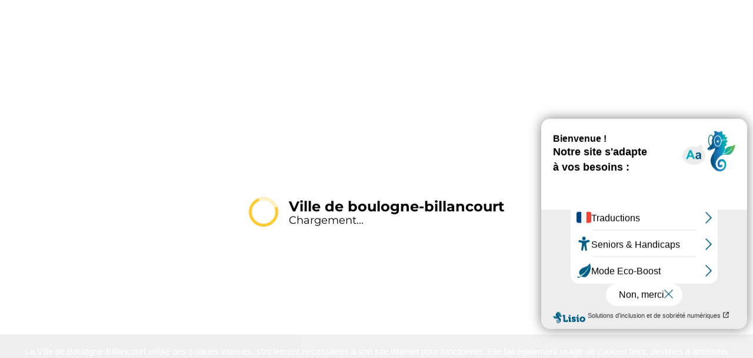

--- FILE ---
content_type: text/html
request_url: https://www.boulognebillancourt.com/recherche-avancee?tx_solr%5Bfilter%5D%5B0%5D=altType_stringM%3AAgenda&tx_solr%5Bpage%5D=0&tx_solr%5Bsort%5D=changed+desc
body_size: 154
content:
<html lang="en"><head></head><body><script>window.location.href='/redirect_KTAYDXDKAZQFVF4YPGSPU5MNRS33QK7RRJDSGCSHGJ7SKDPGC6ZQ====/recherche-avancee?tx_solr%5Bfilter%5D%5B0%5D=altType_stringM%3AAgenda&tx_solr%5Bpage%5D=0&tx_solr%5Bsort%5D=changed+desc';</script><noscript>This website requires JS enabled and cookies</noscript></body></html>

--- FILE ---
content_type: text/html; charset=utf-8
request_url: https://www.boulognebillancourt.com/recherche-avancee?tx_solr%5Bfilter%5D%5B0%5D=altType_stringM%3AAgenda&tx_solr%5Bpage%5D=0&tx_solr%5Bsort%5D=changed+desc
body_size: 24413
content:
<!DOCTYPE html><html dir="ltr" lang="fr"><head>
<meta charset="utf-8">





<meta http-equiv="x-ua-compatible" content="IE=edge"/>
<meta name="generator" content="TYPO3 CMS"/>
<meta name="author" content="Ville de boulogne-billancourt"/>
<meta name="robots" content="all"/>
<meta name="viewport" content="width=device-width, user-scalable=no, initial-scale=1.0, maximum-scale=1.0, minimum-scale=1.0"/>
<meta name="twitter:card" content="summary"/>
<meta name="language" content="fr"/>

<link rel="stylesheet" href="/typo3conf/ext/stratis_site/Resources/Public/Css/print.css?1768923263" media="print">
<link rel="stylesheet" href="/typo3conf/ext/stratis_site/Resources/Public/Css/main.css?1695042674" media="all">
<link rel="stylesheet" href="/typo3conf/ext/stratis_site/Resources/Public/Css/core.css?1768923263" media="all">

<link rel="stylesheet" href="/typo3temp/assets/css/164292ba5bf96bd1a3092892cc46083b.css?1696328664" media="all">
<link rel="stylesheet" href="/typo3conf/ext/solr/Resources/Public/StyleSheets/Frontend/suggest.css?1695109490" media="all">
<link rel="stylesheet" href="/typo3conf/ext/feedit/Resources/Public/Css/feedit.css?1695109483" media="all">
<link rel="stylesheet" href="/typo3conf/ext/solr/Resources/Css/JQueryUi/jquery-ui.custom.css?1695109490" media="all">







<script>
        /* supported: fr, en, de, es, it, pt, pl, ru */
        var tarteaucitronForceLanguage = 'fr';
        var tarteaucitronForceExpire = 180;
        var tarteaucitronForceCDN = '/typo3conf/ext/stratis_common/Resources/Public/JavaScript/Library/Tarteaucitron/';
     </script><link rel="profile" href="http://a9.com/-/spec/opensearch/1.1/"/>
			<link rel="search" type="application/opensearchdescription+xml" href="https://www.boulognebillancourt.com/?type=7567" title="Website Search"/>

            
            <title>
                Recherche avancée
                 - Ville de boulogne-billancourt
            </title>
            
            <link rel="alternate" hreflang="fr" href="https://www.boulognebillancourt.com/recherche-avancee"/>
            
            <meta name="subject" content="Recherche avancée">
            <meta name="twitter:card" content="summary">
            <meta property="og:type" content="article">
            <meta property="og:url" content="https://www.boulognebillancourt.com/recherche-avancee"/>
            <meta name="twitter:url" content="https://www.boulognebillancourt.com/recherche-avancee"/>
            <meta property="og:site_name" content="Ville de boulogne-billancourt : Site Internet"/>
            <meta name="twitter:site" content="Ville de boulogne-billancourt : Site Internet"/>
            
                    <meta name="page-type" content="content">
                
            
                    
                    
                    
                    
                    
                    
                    
                    <meta property="og:title" content="Recherche avancée">
                    <meta name="twitter:title" content="Recherche avancée">

                    
                    
                    
                    
                    <meta name="description" content=""/>
                    <meta property="og:description" content=""/>
                    <meta name="twitter:description" content=""/>

                    
                    <meta name="keywords" content=""/>

                    
                    
                    
                    
                    
                            <link rel="image_src" href="https://www.boulognebillancourt.com/fileadmin/Minisites/principal/logo.png">
                        
                    
                            <meta property="og:image" content="https://www.boulognebillancourt.com/fileadmin/Minisites/principal/logo.png">
                        
                    
                            <meta name="twitter:image" content="https://www.boulognebillancourt.com/fileadmin/Minisites/principal/logo.png">
                        
                
            
            <meta name="viewport" content="width=device-width, initial-scale=1.0, minimum-scale=1.0">
            
                <meta name="apple-mobile-web-app-capable" content="yes">
                <link rel="apple-touch-icon" sizes="180x180" href="/typo3conf/ext/stratis_site/Resources/Public/Images/favicons/apple-touch-icon.png">
                <link rel="icon" type="image/png" href="/typo3conf/ext/stratis_site/Resources/Public/Images/favicons/favicon-32x32.png" sizes="32x32">
                <link rel="icon" type="image/png" href="/typo3conf/ext/stratis_site/Resources/Public/Images/favicons/favicon-16x16.png" sizes="16x16">
                <link rel="manifest" href="/typo3conf/ext/stratis_site/Resources/Public/Images/favicons/site.webmanifest">
                <link rel="mask-icon" href="/typo3conf/ext/stratis_site/Resources/Public/Images/favicons/safari-pinned-tab.svg" color="#c90c0f">
                <meta name="msapplication-TileColor" content="#ffffff">
                <meta name="msapplication-config" content="/typo3conf/ext/stratis_site/Resources/Public/Images/favicons/browserconfig.xml">
                <meta name="theme-color" content="#ffffff">
            
            <link rel="shortcut icon" href="/fileadmin/Minisites/principal/favicon.ico">
            
            
        
        
                
                        
                    
            
        
        
        <script>
            var siteClient = 'Ville de boulogne-billancourt',
                isConnected = 0,
                siteCodeLang = 'fr',
                pageUid = 98;
        </script>
        <script src="/typo3conf/ext/stratis_site/Resources/Public/JavaScript/lang/fr.js"></script>
        <script src="/typo3conf/ext/stratis_site/Resources/Public/JavaScript/lang/locallang.js"></script>
        <script src="//cdnjs.cloudflare.com/ajax/libs/jquery/3.3.1/jquery.min.js"></script>
        <script src="/typo3conf/ext/stratis_common/Resources/Public/JavaScript/Library/Tarteaucitron/tarteaucitron.js"></script>
        <script>var stratisCookieOptions = {language:"fr",expireTime: 180,expireInDays: true,reloadThePage: false,customText: {adblock:"Bonjour! Ce site joue la transparence et vous donne le choix des services tiers à activer.",adblock_call:"Merci de désactiver votre adblocker pour commencer la personnalisation.",reload:"Recharger la page",alertBigScroll:"En continuant de défiler,",alertBigClick:"En poursuivant votre navigation,",alertBig:"vous acceptez l'utilisation de services tiers pouvant installer des cookies",alertBigPrivacy:"La Ville de Boulogne-Billancourt utilise des cookies internes, strictement nécessaires à son site internet pour fonctionner. Elle fait également usage de cookies tiers, destinés à améliorer l’interactivité de son site : réseaux sociaux (boutons de partage Facebook, Instagram, Twitter et LinkedIn) et vidéo (Youtube). Vous pouvez accepter, refuser ou paramétrer ces cookies tiers ci-dessous, et à tout moment via notre panneau de <a href='#' onclick='tarteaucitron.userInterface.openPanel();return false;' style='font-size: 1.6rem; text-decoration: underline;'>Gestion des cookies</a>. La désactivation de ces cookies tiers ne vous permettra pas de bénéficier de certaines fonctionnalités du site de manière optimale. Plus d’informations sur notre <a href='https://www.boulognebillancourt.com/informations-pratiques/politique-de-gestion-des-donnees-personnelles' style='font-size: 1.6rem; text-decoration: underline;' target='_blank'>Politique de gestion des Données personnelles</a>.",alertSmall:"Gestion des services",personalize:"Personnaliser",acceptAll:"OK, tout accepter",close:"Fermer",privacyUrl:"Politique de confidentialité",all:"Préférences pour tous les services",info:"Protection de votre vie privée",disclaimer:'Ce site propose de personnaliser vos contenus et votre navigation. Lorsque vous naviguez sur ce site Internet, des informations sont susceptibles d\'être enregistrées (cookies) sur votre terminal, sous réserve de vos choix.<br><br>La durée de validité de votre consentement ou de votre refus est de 6 mois.<br>Pour en savoir plus, consultez notre <a href="/informations-pratiques/politique-de-gestion-des-donnees-personnelles">politique de protection des données.</a>',allow:"Autoriser",deny:"Interdire",noCookie:"Ce service ne dépose aucun cookie.",useCookie:"Ce service peut déposer",useCookieCurrent:"Ce service a déposé",useNoCookie:"Ce service n'a déposé aucun cookie.",more:"Détail des cookies",source:"Voir le site officiel",credit:"Gestion des cookies par tarteaucitron.js",toggleInfoBox:"Afficher/masquer les informations sur le stockage des cookies",title:"Panneau de gestion des cookies",cookieDetail:"Détail des cookies",ourSite:"sur notre site",newWindow:"(nouvelle fenêtre)",allowAll:"Tout accepter",denyAll:"Interdire tous les cookies",fallback:"est désactivé.",btnAllow:"J'accepte",btnAllowTitle:"J'accepte les traceurs pour le service {serviceName}",btnDeny:"Je refuse",btnDenyTitle:"Je refuse les traceurs pour le service {serviceName}",refuseCookies:"Votre refus a bien été pris en compte. Vous pouvez revenir sur votre décision à tout moment, depuis le gestionnaire de cookies ou cet écran.",serviceText:"{serviceName} conditionne la lecture de ses vidéos au dépôt de traceurs afin de vous proposer de la publicité ciblée en fonction de votre navigation.","engage-dailymotion":"Activer le dépôt de cookies Dailymotion pour lire la vidéo","engage-youtube":"Activer le dépôt de cookies YouTube pour lire la vidéo","engage-vimeo":"Activer le dépôt de cookies Vimeo pour lire la vidéo","engage-iframe":"L'affichage de ce cadre est soumis au dépôt de cookies Matomo.","open-cookie-manager-button":"Configurer le dépôt de cookies","engage-stratis-youtube":"Activer le dépôt de cookies YouTube pour lire la vidéo","engage-stratis-vimeo":"Activer le dépôt de cookies Vimeo pour lire la vidéo","engage-stratis-vimeo":"Activer le dépôt de cookies Vimeo pour lire la vidéo","engage-stratis-dailymotion":"Activer le dépôt de cookies Dailymotion pour lire la vidéo",},config: {cookieName: 'tarteaucitron',hashtag: '#tarteaucitron',highPrivacy: true,bodyPosition: 'top',orientation: 'bottom',adblocker: false,showAlertSmall: false,cookieslist: false,removeCredit: true,handleBrowserDNTRequest: false,AcceptAllCta: true,moreInfoLink: true,DenyAllCta: true,useExternalCss: false,showIcon: false,iconPosition: 'BottomRight',}};if (typeof tarteaucitron.job === "undefined") tarteaucitron.job = [];var stratis_tarteaucitron_pushed_services = [];var s = ["vimeo","youtube","fancybox",];for (var i = 0; i < s.length; i++) stacps(s[i]);function stacps(service) { if (["youtube", "dailymotion", "vimeo"].includes(service)) { stratis_tarteaucitron_pushed_services.push("stratis-" + service); } else {stratis_tarteaucitron_pushed_services.push(service); } }window.addEventListener("tac.root_available", function() { if (window.cookieManager) { window.cookieManager.addServices(stratis_tarteaucitron_pushed_services.join()); } });var matomoId = "1";var matomoHost = "www.boulognebillancourt.com/matomo";var _paq=window._paq=window._paq||[];_paq.push([function(){var e,t,a,i=this;this.setVisitorCookieTimeout((e=new Date,t=Math.round(e.getTime()/1e3),a=i.getVisitorInfo(),parseInt(a[2])+33696e3-t))}]),_paq.push(["trackPageView"]),_paq.push(["enableLinkTracking"]),_paq.push(["setDoNotTrack",1]),function(){var e="//"+matomoHost+"/";_paq.push(["setTrackerUrl",e+"piwik.php"]),_paq.push(["setSiteId",matomoId]);var t=document,a=t.createElement("script"),i=t.getElementsByTagName("script")[0];a.type="text/javascript",a.defer=!0,a.async=!0,a.src=e+"piwik.js",i.parentNode.insertBefore(a,i)}();</script>
        <script src="/typo3conf/ext/stratis_site/Resources/Public/JavaScript/tarteaucitron-stratis.bundle.js"></script>
    
        <script>
            window.ParsleyConfig = {
                errorsWrapper: '<div class="parsley-errors-list"></div>',
                errorTemplate: '<p></p>'
            };
        </script>
        <script src="/typo3conf/ext/stratis_site/Resources/Public/JavaScript/parsley.min.js"></script>
        
        <script type="text/javascript">var accesskey = '3562';</script>
        <script type="text/javascript" src="https://www.numanis.net/accessedition.js" charset="UTF-8"></script>
        
    
    
            
        
<link rel="canonical" href="https://www.boulognebillancourt.com/recherche-avancee"/>


<script type="application/ld+json">[{"@context":"https:\/\/www.schema.org","@type":"BreadcrumbList","itemListElement":[{"@type":"ListItem","position":1,"item":{"@id":"https:\/\/www.boulognebillancourt.com\/","name":"boulognebillancourt.com"}},{"@type":"ListItem","position":2,"item":{"@id":"https:\/\/www.boulognebillancourt.com\/recherche-avancee","name":"Recherche avanc\u00e9e"}}]}]</script>

</head><body class="is-search-page">

        
        
    
        
    <div class="preloader" id="preloader" aria-hidden="false">
        <div class="preloader__circle">
            <div class="preloader__animation"></div>
            <div class="preloader__text"><strong>Ville de boulogne-billancourt</strong><br>Chargement...</div>
        </div>
    </div>


        <div class="site-wrapper-out">
            <div class="site-wrapper">
                
        <nav role="navigation" aria-label="Liens d'évitement" class="menu-skip">
            <p id="menu-skip__label" class="menu-skip__label">Aller à :</p>
            <ul class="menu-skip__list" aria-labelledby="menu-skip__label">
                <li class="menu-skip__item">
                    <a href="/informations-pratiques/accessibilite">
                        Aide à la navigation
                    </a>
                </li>
                <li class="menu-skip__item">
                    <a href="/recherche-avancee">
                        Recherche
                    </a>
                </li>
                <li class="menu-skip__item"><a href="#main-menu"> Menu principal </a></li>
                <li class="menu-skip__item"><a href="#main"> Contenu </a></li>
            </ul>
        </nav>
    
                
        
    
                
    


                
        <div class="print-banner">
            <div class="logo">
                <span class="logo__text" style="color:grey">Ville de boulogne-billancourt</span>
            </div>
        </div>
    
                <header class="site-header header" role="banner">
                    
        
        
    
                    
    <div class="header-bar  -wide ">
        <div class="header-bar__inner">
            
        
                <div class="header-bar__logo">
                    <a href="/" class="logo">
                        <span class="logo__image">
                            
        
        <img alt="Ville de boulogne-billancourt (Retour à la page d&#039;accueil)" src="/fileadmin/Minisites/principal/logo.png" width="341" height="136"/>
    
                        </span>
                    </a>
                </div>
            
    
            <div class="header-bar__components">
                
        
            
                <div class="header-bar__menu">
                    <div class="mnv-menu" role="navigation" aria-label="Navigation principale">
                        <nav class="mnv-menu__nav">
                            
        <div class="header-search">
            <a class="header-search__btn" href="/recherche-avancee">
                <i class="fas fa-search"></i> <span class="ghost">Rechercher</span>
            </a>
        </div>
    
                            <button type="button" class="mnv-menu__close js-mnv-close">
                                <span class="mnv-menu__close-text">Fermer</span>
                                <span class="mnv-menu__close-icon"><i class="far fa-times"></i></span>
                            </button>
                            <ul class="mnv-menu__list">
                                
                                    
                                        
                                        
                                                
                                            
                                        
                                        
                                        <li class="mnv-menu__item isHidden0 -has-dropdown">
                                            
                                            
                                            
                                            
                                                    <a href="/la-mairie" class="mnv-menu__link">La mairie</a>
                                                
                                            <div class="mnv-menu__dropdown-wrapper">
                                                <div class="mnv-menu__dropdown-container">
                                                    <button type="button" class="mnv-menu__toggle mnv-menu__close-dropdown">
                                                        <span class="ghost">Afficher les sous-pages</span>
                                                    </button>
                                                    <div class="mnv-menu__parent-link-wrapper">
                                                        <a href="/la-mairie" class="mnv-menu__parent-link">La mairie</a>
                                                    </div>
                                                    
        
            
                
                    
                    <ul class="mnv-menu__submenu -level-1">
                        
                            
                                
                                
                                        
                                    
                                
                                
                                <li class="mnv-menu__item isHidden0 -has-dropdown">
                                    
                                    
                                    
                                            <a href="/la-mairie/actes-administratifs" class="mnv-menu__link">Actes administratifs</a>
                                        
                                    
                                    
                                    
                                    
                                    
                                    
                                    
                                        
        
            
                
                    
                        <button type="button" class="mnv-menu__toggle">
                            <span class="ghost">Item N2 hover</span>
                        </button>
                    
                    <ul class="mnv-menu__submenu -level-2">
                        
                            
                                
                                
                                        
                                    
                                
                                
                                <li class="mnv-menu__item isHidden0 ">
                                    
                                    
                                    
                                            <a href="/la-mairie/actes-administratifs/documents-publics" class="mnv-menu__link">Documents publics</a>
                                        
                                    
                                    
                                    
                                    
                                    
                                    
                                    
                                        
        
    
                                    
                                </li>
                            
                        
                            
                                
                                
                                        
                                        
                                        
                                                
                                            
                                    
                                
                                
                                <li class="mnv-menu__item isHidden0 -has-dropdown">
                                    
                                    
                                    
                                            <a href="/la-mairie/les-seances-du-conseil-municipal" class="mnv-menu__link">Délibérations</a>
                                        
                                    
                                    
                                    
                                    
                                    
                                    
                                    
                                        
        
            
                
                    
                        <button type="button" class="mnv-menu__toggle">
                            <span class="ghost">Item N3 hover</span>
                        </button>
                    
                    <ul class="mnv-menu__submenu -level-3">
                        
                            
                                
                                
                                        
                                    
                                
                                
                                <li class="mnv-menu__item isHidden0 ">
                                    
                                    
                                    
                                            <a href="/la-mairie/les-seances-du-conseil-municipal/2026" class="mnv-menu__link">2026</a>
                                        
                                    
                                    
                                    
                                    
                                    
                                    
                                    
                                        
        
    
                                    
                                </li>
                            
                        
                            
                                
                                
                                        
                                    
                                
                                
                                <li class="mnv-menu__item isHidden0 ">
                                    
                                    
                                    
                                            <a href="/la-mairie/les-seances-du-conseil-municipal/2024-1" class="mnv-menu__link">2025</a>
                                        
                                    
                                    
                                    
                                    
                                    
                                    
                                    
                                        
        
    
                                    
                                </li>
                            
                        
                            
                                
                                
                                        
                                    
                                
                                
                                <li class="mnv-menu__item isHidden0 ">
                                    
                                    
                                    
                                            <a href="/la-mairie/les-seances-du-conseil-municipal/2024" class="mnv-menu__link">2024</a>
                                        
                                    
                                    
                                    
                                    
                                    
                                    
                                    
                                        
        
    
                                    
                                </li>
                            
                        
                            
                                
                                
                                        
                                    
                                
                                
                                <li class="mnv-menu__item isHidden0 ">
                                    
                                    
                                    
                                            <a href="/la-mairie/les-seances-du-conseil-municipal/2023" class="mnv-menu__link">2023</a>
                                        
                                    
                                    
                                    
                                    
                                    
                                    
                                    
                                        
        
    
                                    
                                </li>
                            
                        
                            
                                
                                
                                        
                                    
                                
                                
                                <li class="mnv-menu__item isHidden0 ">
                                    
                                    
                                    
                                            <a href="/la-mairie/les-seances-du-conseil-municipal/2022-2" class="mnv-menu__link">2022</a>
                                        
                                    
                                    
                                    
                                    
                                    
                                    
                                    
                                        
        
    
                                    
                                </li>
                            
                        
                            
                                
                                
                                        
                                    
                                
                                
                                <li class="mnv-menu__item isHidden0 ">
                                    
                                    
                                    
                                            <a href="/la-mairie/les-seances-du-conseil-municipal/2021" class="mnv-menu__link">2021</a>
                                        
                                    
                                    
                                    
                                    
                                    
                                    
                                    
                                        
        
    
                                    
                                </li>
                            
                        
                            
                                
                                
                                        
                                    
                                
                                
                                <li class="mnv-menu__item isHidden0 ">
                                    
                                    
                                    
                                            <a href="/la-mairie/les-seances-du-conseil-municipal/2020" class="mnv-menu__link">2020</a>
                                        
                                    
                                    
                                    
                                    
                                    
                                    
                                    
                                        
        
    
                                    
                                </li>
                            
                        
                            
                                
                                
                                        
                                    
                                
                                
                                <li class="mnv-menu__item isHidden0 ">
                                    
                                    
                                    
                                            <a href="/la-mairie/les-seances-du-conseil-municipal/2019" class="mnv-menu__link">2019</a>
                                        
                                    
                                    
                                    
                                    
                                    
                                    
                                    
                                        
        
    
                                    
                                </li>
                            
                        
                            
                                
                                
                                        
                                    
                                
                                
                                <li class="mnv-menu__item isHidden0 ">
                                    
                                    
                                    
                                            <a href="/la-mairie/les-seances-du-conseil-municipal/2018" class="mnv-menu__link">2018</a>
                                        
                                    
                                    
                                    
                                    
                                    
                                    
                                    
                                        
        
    
                                    
                                </li>
                            
                        
                            
                                
                                
                                        
                                    
                                
                                
                                <li class="mnv-menu__item isHidden0 ">
                                    
                                    
                                    
                                            <a href="/la-mairie/les-seances-du-conseil-municipal/2017" class="mnv-menu__link">2017</a>
                                        
                                    
                                    
                                    
                                    
                                    
                                    
                                    
                                        
        
    
                                    
                                </li>
                            
                        
                            
                                
                                
                                        
                                    
                                
                                
                                <li class="mnv-menu__item isHidden0 ">
                                    
                                    
                                    
                                            <a href="/la-mairie/les-seances-du-conseil-municipal/2016" class="mnv-menu__link">2016</a>
                                        
                                    
                                    
                                    
                                    
                                    
                                    
                                    
                                        
        
    
                                    
                                </li>
                            
                        
                            
                                
                                
                                        
                                    
                                
                                
                                <li class="mnv-menu__item isHidden0 ">
                                    
                                    
                                    
                                            <a href="/la-mairie/les-seances-du-conseil-municipal/2015" class="mnv-menu__link">2015</a>
                                        
                                    
                                    
                                    
                                    
                                    
                                    
                                    
                                        
        
    
                                    
                                </li>
                            
                        
                            
                                
                                
                                        
                                    
                                
                                
                                <li class="mnv-menu__item isHidden0 ">
                                    
                                    
                                    
                                            <a href="/la-mairie/les-seances-du-conseil-municipal/2014" class="mnv-menu__link">2014</a>
                                        
                                    
                                    
                                    
                                    
                                    
                                    
                                    
                                        
        
    
                                    
                                </li>
                            
                        
                            
                                
                                
                                        
                                    
                                
                                
                                <li class="mnv-menu__item isHidden0 ">
                                    
                                    
                                    
                                            <a href="/la-mairie/les-seances-du-conseil-municipal/2013" class="mnv-menu__link">2013</a>
                                        
                                    
                                    
                                    
                                    
                                    
                                    
                                    
                                        
        
    
                                    
                                </li>
                            
                        
                            
                                
                                
                                        
                                    
                                
                                
                                <li class="mnv-menu__item isHidden0 ">
                                    
                                    
                                    
                                            <a href="/la-mairie/les-seances-du-conseil-municipal/2012" class="mnv-menu__link">2012</a>
                                        
                                    
                                    
                                    
                                    
                                    
                                    
                                    
                                        
        
    
                                    
                                </li>
                            
                        
                            
                                
                                
                                        
                                    
                                
                                
                                <li class="mnv-menu__item isHidden0 ">
                                    
                                    
                                    
                                            <a href="/la-mairie/les-seances-du-conseil-municipal/2011" class="mnv-menu__link">2011</a>
                                        
                                    
                                    
                                    
                                    
                                    
                                    
                                    
                                        
        
    
                                    
                                </li>
                            
                        
                            
                                
                                
                                        
                                    
                                
                                
                                <li class="mnv-menu__item isHidden0 ">
                                    
                                    
                                    
                                            <a href="/la-mairie/les-seances-du-conseil-municipal/2010" class="mnv-menu__link">2010</a>
                                        
                                    
                                    
                                    
                                    
                                    
                                    
                                    
                                        
        
    
                                    
                                </li>
                            
                        
                            
                                
                                
                                        
                                    
                                
                                
                                <li class="mnv-menu__item isHidden0 ">
                                    
                                    
                                    
                                            <a href="/la-mairie/les-seances-du-conseil-municipal/2009" class="mnv-menu__link">2009</a>
                                        
                                    
                                    
                                    
                                    
                                    
                                    
                                    
                                        
        
    
                                    
                                </li>
                            
                        
                    </ul>
                
            
        
    
                                    
                                </li>
                            
                        
                            
                                
                                
                                        
                                    
                                
                                
                                <li class="mnv-menu__item isHidden0 ">
                                    
                                    
                                    
                                            <a href="/la-mairie/actes-administratifs/arretes" class="mnv-menu__link">Arrêtés et décisions</a>
                                        
                                    
                                    
                                    
                                    
                                    
                                    
                                    
                                        
        
    
                                    
                                </li>
                            
                        
                    </ul>
                
            
        
    
                                    
                                </li>
                            
                        
                            
                                
                                
                                        
                                    
                                
                                
                                <li class="mnv-menu__item isHidden0 ">
                                    
                                    
                                    
                                            <a href="/la-mairie/infos-pratiques" class="mnv-menu__link">Infos pratiques</a>
                                        
                                    
                                    
                                    
                                    
                                    
                                    
                                    
                                        
        
    
                                    
                                </li>
                            
                        
                            
                                
                                
                                        
                                    
                                
                                
                                <li class="mnv-menu__item isHidden0 -has-dropdown">
                                    
                                    
                                    
                                            <a href="/la-mairie/le-maire-et-les-elus" class="mnv-menu__link">Le Maire et les élus</a>
                                        
                                    
                                    
                                    
                                    
                                    
                                    
                                    
                                        
        
            
                
                    
                        <button type="button" class="mnv-menu__toggle">
                            <span class="ghost">Item N2 hover</span>
                        </button>
                    
                    <ul class="mnv-menu__submenu -level-2">
                        
                            
                                
                                
                                        
                                    
                                
                                
                                <li class="mnv-menu__item isHidden0 -has-dropdown">
                                    
                                    
                                    
                                            <a href="/la-mairie/le-maire-et-les-elus/tribunes-dexpression" class="mnv-menu__link">Tribunes d'expression</a>
                                        
                                    
                                    
                                    
                                    
                                    
                                    
                                    
                                        
        
            
                
                    
                        <button type="button" class="mnv-menu__toggle">
                            <span class="ghost">Item N3 hover</span>
                        </button>
                    
                    <ul class="mnv-menu__submenu -level-3">
                        
                            
                                
                                
                                        
                                    
                                
                                
                                <li class="mnv-menu__item isHidden0 ">
                                    
                                    
                                    
                                            <a href="/la-mairie/le-maire-et-les-elus/tribunes-dexpression/horizons-et-independants" class="mnv-menu__link">Horizons et indépendants</a>
                                        
                                    
                                    
                                    
                                    
                                    
                                    
                                    
                                        
        
    
                                    
                                </li>
                            
                        
                            
                                
                                
                                        
                                    
                                
                                
                                <li class="mnv-menu__item isHidden0 ">
                                    
                                    
                                    
                                            <a href="/la-mairie/le-maire-et-les-elus/tribunes-dexpression/les-ecologistes" class="mnv-menu__link">Les écologistes</a>
                                        
                                    
                                    
                                    
                                    
                                    
                                    
                                    
                                        
        
    
                                    
                                </li>
                            
                        
                            
                                
                                
                                        
                                    
                                
                                
                                <li class="mnv-menu__item isHidden0 ">
                                    
                                    
                                    
                                            <a href="/la-mairie/le-maire-et-les-elus/tribunes-dexpression/social-ecologie" class="mnv-menu__link">Social-écologie</a>
                                        
                                    
                                    
                                    
                                    
                                    
                                    
                                    
                                        
        
    
                                    
                                </li>
                            
                        
                            
                                
                                
                                        
                                    
                                
                                
                                <li class="mnv-menu__item isHidden0 ">
                                    
                                    
                                    
                                            <a href="/la-mairie/le-maire-et-les-elus/tribunes-dexpression/groupe-de-la-majorite-rassemblee" class="mnv-menu__link">Groupe de la majorité rassemblée</a>
                                        
                                    
                                    
                                    
                                    
                                    
                                    
                                    
                                        
        
    
                                    
                                </li>
                            
                        
                            
                                
                                
                                        
                                            
                                        
                                    
                                
                                
                                <li class="mnv-menu__item isHidden0 ">
                                    
                                    
                                    
                                            <a href="/la-mairie/le-maire-et-les-elus/tribunes-dexpression/renaissance-boulogne-billancourt" class="mnv-menu__link">Renaissance Boulogne-Billancourt</a>
                                        
                                    
                                    
                                    
                                    
                                    
                                    
                                    
                                        
        
    
                                    
                                </li>
                            
                        
                    </ul>
                
            
        
    
                                    
                                </li>
                            
                        
                    </ul>
                
            
        
    
                                    
                                </li>
                            
                        
                            
                                
                                
                                        
                                    
                                
                                
                                <li class="mnv-menu__item isHidden0 -has-dropdown">
                                    
                                    
                                    
                                            <a href="/la-mairie/les-seances-du-conseil-municipal" class="mnv-menu__link">Les séances du conseil municipal</a>
                                        
                                    
                                    
                                    
                                    
                                    
                                    
                                    
                                        
        
            
                
                    
                        <button type="button" class="mnv-menu__toggle">
                            <span class="ghost">Item N2 hover</span>
                        </button>
                    
                    <ul class="mnv-menu__submenu -level-2">
                        
                            
                                
                                
                                        
                                    
                                
                                
                                <li class="mnv-menu__item isHidden0 ">
                                    
                                    
                                    
                                            <a href="/la-mairie/les-seances-du-conseil-municipal/2026" class="mnv-menu__link">2026</a>
                                        
                                    
                                    
                                    
                                    
                                    
                                    
                                    
                                        
        
    
                                    
                                </li>
                            
                        
                            
                                
                                
                                        
                                    
                                
                                
                                <li class="mnv-menu__item isHidden0 ">
                                    
                                    
                                    
                                            <a href="/la-mairie/les-seances-du-conseil-municipal/2024-1" class="mnv-menu__link">2025</a>
                                        
                                    
                                    
                                    
                                    
                                    
                                    
                                    
                                        
        
    
                                    
                                </li>
                            
                        
                            
                                
                                
                                        
                                    
                                
                                
                                <li class="mnv-menu__item isHidden0 ">
                                    
                                    
                                    
                                            <a href="/la-mairie/les-seances-du-conseil-municipal/2024" class="mnv-menu__link">2024</a>
                                        
                                    
                                    
                                    
                                    
                                    
                                    
                                    
                                        
        
    
                                    
                                </li>
                            
                        
                            
                                
                                
                                        
                                    
                                
                                
                                <li class="mnv-menu__item isHidden0 ">
                                    
                                    
                                    
                                            <a href="/la-mairie/les-seances-du-conseil-municipal/2023" class="mnv-menu__link">2023</a>
                                        
                                    
                                    
                                    
                                    
                                    
                                    
                                    
                                        
        
    
                                    
                                </li>
                            
                        
                            
                                
                                
                                        
                                    
                                
                                
                                <li class="mnv-menu__item isHidden0 ">
                                    
                                    
                                    
                                            <a href="/la-mairie/les-seances-du-conseil-municipal/2022-2" class="mnv-menu__link">2022</a>
                                        
                                    
                                    
                                    
                                    
                                    
                                    
                                    
                                        
        
    
                                    
                                </li>
                            
                        
                            
                                
                                
                                        
                                    
                                
                                
                                <li class="mnv-menu__item isHidden0 ">
                                    
                                    
                                    
                                            <a href="/la-mairie/les-seances-du-conseil-municipal/2021" class="mnv-menu__link">2021</a>
                                        
                                    
                                    
                                    
                                    
                                    
                                    
                                    
                                        
        
    
                                    
                                </li>
                            
                        
                            
                                
                                
                                        
                                    
                                
                                
                                <li class="mnv-menu__item isHidden0 ">
                                    
                                    
                                    
                                            <a href="/la-mairie/les-seances-du-conseil-municipal/2020" class="mnv-menu__link">2020</a>
                                        
                                    
                                    
                                    
                                    
                                    
                                    
                                    
                                        
        
    
                                    
                                </li>
                            
                        
                            
                                
                                
                                        
                                    
                                
                                
                                <li class="mnv-menu__item isHidden0 ">
                                    
                                    
                                    
                                            <a href="/la-mairie/les-seances-du-conseil-municipal/2019" class="mnv-menu__link">2019</a>
                                        
                                    
                                    
                                    
                                    
                                    
                                    
                                    
                                        
        
    
                                    
                                </li>
                            
                        
                            
                                
                                
                                        
                                    
                                
                                
                                <li class="mnv-menu__item isHidden0 ">
                                    
                                    
                                    
                                            <a href="/la-mairie/les-seances-du-conseil-municipal/2018" class="mnv-menu__link">2018</a>
                                        
                                    
                                    
                                    
                                    
                                    
                                    
                                    
                                        
        
    
                                    
                                </li>
                            
                        
                            
                                
                                
                                        
                                    
                                
                                
                                <li class="mnv-menu__item isHidden0 ">
                                    
                                    
                                    
                                            <a href="/la-mairie/les-seances-du-conseil-municipal/2017" class="mnv-menu__link">2017</a>
                                        
                                    
                                    
                                    
                                    
                                    
                                    
                                    
                                        
        
    
                                    
                                </li>
                            
                        
                            
                                
                                
                                        
                                    
                                
                                
                                <li class="mnv-menu__item isHidden0 ">
                                    
                                    
                                    
                                            <a href="/la-mairie/les-seances-du-conseil-municipal/2016" class="mnv-menu__link">2016</a>
                                        
                                    
                                    
                                    
                                    
                                    
                                    
                                    
                                        
        
    
                                    
                                </li>
                            
                        
                            
                                
                                
                                        
                                    
                                
                                
                                <li class="mnv-menu__item isHidden0 ">
                                    
                                    
                                    
                                            <a href="/la-mairie/les-seances-du-conseil-municipal/2015" class="mnv-menu__link">2015</a>
                                        
                                    
                                    
                                    
                                    
                                    
                                    
                                    
                                        
        
    
                                    
                                </li>
                            
                        
                            
                                
                                
                                        
                                    
                                
                                
                                <li class="mnv-menu__item isHidden0 ">
                                    
                                    
                                    
                                            <a href="/la-mairie/les-seances-du-conseil-municipal/2014" class="mnv-menu__link">2014</a>
                                        
                                    
                                    
                                    
                                    
                                    
                                    
                                    
                                        
        
    
                                    
                                </li>
                            
                        
                            
                                
                                
                                        
                                    
                                
                                
                                <li class="mnv-menu__item isHidden0 ">
                                    
                                    
                                    
                                            <a href="/la-mairie/les-seances-du-conseil-municipal/2013" class="mnv-menu__link">2013</a>
                                        
                                    
                                    
                                    
                                    
                                    
                                    
                                    
                                        
        
    
                                    
                                </li>
                            
                        
                            
                                
                                
                                        
                                    
                                
                                
                                <li class="mnv-menu__item isHidden0 ">
                                    
                                    
                                    
                                            <a href="/la-mairie/les-seances-du-conseil-municipal/2012" class="mnv-menu__link">2012</a>
                                        
                                    
                                    
                                    
                                    
                                    
                                    
                                    
                                        
        
    
                                    
                                </li>
                            
                        
                            
                                
                                
                                        
                                    
                                
                                
                                <li class="mnv-menu__item isHidden0 ">
                                    
                                    
                                    
                                            <a href="/la-mairie/les-seances-du-conseil-municipal/2011" class="mnv-menu__link">2011</a>
                                        
                                    
                                    
                                    
                                    
                                    
                                    
                                    
                                        
        
    
                                    
                                </li>
                            
                        
                            
                                
                                
                                        
                                    
                                
                                
                                <li class="mnv-menu__item isHidden0 ">
                                    
                                    
                                    
                                            <a href="/la-mairie/les-seances-du-conseil-municipal/2010" class="mnv-menu__link">2010</a>
                                        
                                    
                                    
                                    
                                    
                                    
                                    
                                    
                                        
        
    
                                    
                                </li>
                            
                        
                            
                                
                                
                                        
                                    
                                
                                
                                <li class="mnv-menu__item isHidden0 ">
                                    
                                    
                                    
                                            <a href="/la-mairie/les-seances-du-conseil-municipal/2009" class="mnv-menu__link">2009</a>
                                        
                                    
                                    
                                    
                                    
                                    
                                    
                                    
                                        
        
    
                                    
                                </li>
                            
                        
                    </ul>
                
            
        
    
                                    
                                </li>
                            
                        
                            
                                
                                
                                        
                                    
                                
                                
                                <li class="mnv-menu__item isHidden0 ">
                                    
                                    
                                    
                                            <a href="/la-mairie/le-budget" class="mnv-menu__link">Le budget</a>
                                        
                                    
                                    
                                    
                                    
                                    
                                    
                                    
                                        
        
    
                                    
                                </li>
                            
                        
                            
                                
                                
                                        
                                    
                                
                                
                                <li class="mnv-menu__item isHidden0 -has-dropdown">
                                    
                                    
                                    
                                            <a href="/la-mairie/la-democratie-participative" class="mnv-menu__link">La démocratie participative</a>
                                        
                                    
                                    
                                    
                                    
                                    
                                    
                                    
                                        
        
            
                
                    
                        <button type="button" class="mnv-menu__toggle">
                            <span class="ghost">Item N2 hover</span>
                        </button>
                    
                    <ul class="mnv-menu__submenu -level-2">
                        
                            
                                
                                
                                        
                                    
                                
                                
                                <li class="mnv-menu__item isHidden0 ">
                                    
                                    
                                    
                                            <a href="/la-mairie/la-democratie-participative/les-consultations" class="mnv-menu__link">Les consultations</a>
                                        
                                    
                                    
                                    
                                    
                                    
                                    
                                    
                                        
        
    
                                    
                                </li>
                            
                        
                            
                                
                                
                                        
                                    
                                
                                
                                <li class="mnv-menu__item isHidden0 ">
                                    
                                    
                                    
                                            <a href="/la-mairie/la-democratie-participative/les-rencontres-publiques" class="mnv-menu__link">Les rencontres publiques</a>
                                        
                                    
                                    
                                    
                                    
                                    
                                    
                                    
                                        
        
    
                                    
                                </li>
                            
                        
                            
                                
                                
                                        
                                    
                                
                                
                                <li class="mnv-menu__item isHidden0 ">
                                    
                                    
                                    
                                            <a href="/la-mairie/la-democratie-participative/les-elus-a-votre-rencontre-sur-les-marches" class="mnv-menu__link">Les élus à votre rencontre sur les marchés</a>
                                        
                                    
                                    
                                    
                                    
                                    
                                    
                                    
                                        
        
    
                                    
                                </li>
                            
                        
                            
                                
                                
                                        
                                    
                                
                                
                                <li class="mnv-menu__item isHidden0 ">
                                    
                                    
                                    
                                            <a href="/la-mairie/la-democratie-participative/conseils-de-quartiers" class="mnv-menu__link">Conseils de quartiers</a>
                                        
                                    
                                    
                                    
                                    
                                    
                                    
                                    
                                        
        
    
                                    
                                </li>
                            
                        
                            
                                
                                
                                        
                                    
                                
                                
                                <li class="mnv-menu__item isHidden0 ">
                                    
                                    
                                    
                                            <a href="/la-mairie/la-democratie-participative/conseil-communal-des-enfants" class="mnv-menu__link">Conseil communal des enfants</a>
                                        
                                    
                                    
                                    
                                    
                                    
                                    
                                    
                                        
        
    
                                    
                                </li>
                            
                        
                            
                                
                                
                                        
                                    
                                
                                
                                <li class="mnv-menu__item isHidden0 ">
                                    
                                    
                                    
                                            <a href="/la-mairie/la-democratie-participative/conseil-local-en-sante-mentale" class="mnv-menu__link">Conseil local en santé mentale</a>
                                        
                                    
                                    
                                    
                                    
                                    
                                    
                                    
                                        
        
    
                                    
                                </li>
                            
                        
                            
                                
                                
                                        
                                    
                                
                                
                                <li class="mnv-menu__item isHidden0 ">
                                    
                                    
                                    
                                            <a href="/la-mairie/la-democratie-participative/conseil-economique-et-social-environnemental-local-cesel" class="mnv-menu__link">Conseil économique, social et environnemental local (CESEL)</a>
                                        
                                    
                                    
                                    
                                    
                                    
                                    
                                    
                                        
        
    
                                    
                                </li>
                            
                        
                            
                                
                                
                                        
                                    
                                
                                
                                <li class="mnv-menu__item isHidden0 ">
                                    
                                    
                                    
                                            <a href="/la-mairie/la-democratie-participative/conseil-local-du-handicap" class="mnv-menu__link">Conseil local du handicap</a>
                                        
                                    
                                    
                                    
                                    
                                    
                                    
                                    
                                        
        
    
                                    
                                </li>
                            
                        
                            
                                
                                
                                        
                                    
                                
                                
                                <li class="mnv-menu__item isHidden0 ">
                                    
                                    
                                    
                                            <a href="/la-mairie/la-democratie-participative/conseil-consultatif-de-lanimal-en-ville" class="mnv-menu__link">Conseil consultatif de l'Animal en Ville</a>
                                        
                                    
                                    
                                    
                                    
                                    
                                    
                                    
                                        
        
    
                                    
                                </li>
                            
                        
                    </ul>
                
            
        
    
                                    
                                </li>
                            
                        
                            
                                
                                
                                        
                                    
                                
                                
                                <li class="mnv-menu__item isHidden0 -has-dropdown">
                                    
                                    
                                    
                                            <a href="/la-mairie/marches-publics" class="mnv-menu__link">Marchés publics</a>
                                        
                                    
                                    
                                    
                                    
                                    
                                    
                                    
                                        
        
            
                
                    
                        <button type="button" class="mnv-menu__toggle">
                            <span class="ghost">Item N2 hover</span>
                        </button>
                    
                    <ul class="mnv-menu__submenu -level-2">
                        
                            
                                
                                
                                        
                                    
                                
                                
                                <li class="mnv-menu__item isHidden0 ">
                                    
                                    
                                    
                                            <a href="/la-mairie/marches-publics/marches-en-ligne" class="mnv-menu__link">Marchés en ligne</a>
                                        
                                    
                                    
                                    
                                    
                                    
                                    
                                    
                                        
        
    
                                    
                                </li>
                            
                        
                            
                                
                                
                                        
                                    
                                
                                
                                <li class="mnv-menu__item isHidden0 ">
                                    
                                    
                                    
                                            <a href="/la-mairie/marches-publics/marches-notifies" class="mnv-menu__link">Marchés notifiés</a>
                                        
                                    
                                    
                                    
                                    
                                    
                                    
                                    
                                        
        
    
                                    
                                </li>
                            
                        
                            
                                
                                
                                        
                                    
                                
                                
                                <li class="mnv-menu__item isHidden0 ">
                                    
                                    
                                    
                                            <a href="/la-mairie/marches-publics/appels-a-manifestation-dinteret" class="mnv-menu__link">Appels à manifestation d'intérêt</a>
                                        
                                    
                                    
                                    
                                    
                                    
                                    
                                    
                                        
        
    
                                    
                                </li>
                            
                        
                    </ul>
                
            
        
    
                                    
                                </li>
                            
                        
                            
                                
                                
                                        
                                    
                                
                                
                                <li class="mnv-menu__item isHidden0 -has-dropdown">
                                    
                                    
                                    
                                            <a href="/la-mairie/la-ville-recrute" class="mnv-menu__link">La Ville recrute</a>
                                        
                                    
                                    
                                    
                                    
                                    
                                    
                                    
                                        
        
            
                
                    
                        <button type="button" class="mnv-menu__toggle">
                            <span class="ghost">Item N2 hover</span>
                        </button>
                    
                    <ul class="mnv-menu__submenu -level-2">
                        
                            
                                
                                
                                        
                                    
                                
                                
                                <li class="mnv-menu__item isHidden0 ">
                                    
                                    
                                    
                                            <a href="/la-mairie/la-ville-recrute/maison-de-la-planete" class="mnv-menu__link">La Maison de la Planète</a>
                                        
                                    
                                    
                                    
                                    
                                    
                                    
                                    
                                        
        
    
                                    
                                </li>
                            
                        
                            
                                
                                
                                        
                                    
                                
                                
                                <li class="mnv-menu__item isHidden0 ">
                                    
                                    
                                    
                                            <a href="/la-mairie/la-ville-recrute/affaires-civiles-et-generales" class="mnv-menu__link">Affaires civiles et générales</a>
                                        
                                    
                                    
                                    
                                    
                                    
                                    
                                    
                                        
        
    
                                    
                                </li>
                            
                        
                            
                                
                                
                                        
                                    
                                
                                
                                <li class="mnv-menu__item isHidden0 ">
                                    
                                    
                                    
                                            <a href="/la-mairie/la-ville-recrute/education" class="mnv-menu__link">Education</a>
                                        
                                    
                                    
                                    
                                    
                                    
                                    
                                    
                                        
        
    
                                    
                                </li>
                            
                        
                            
                                
                                
                                        
                                    
                                
                                
                                <li class="mnv-menu__item isHidden0 ">
                                    
                                    
                                    
                                            <a href="/la-mairie/la-ville-recrute/affaires-juridiques" class="mnv-menu__link">Affaires juridiques</a>
                                        
                                    
                                    
                                    
                                    
                                    
                                    
                                    
                                        
        
    
                                    
                                </li>
                            
                        
                            
                                
                                
                                        
                                    
                                
                                
                                <li class="mnv-menu__item isHidden0 ">
                                    
                                    
                                    
                                            <a href="/la-mairie/la-ville-recrute/systemes-dinformation" class="mnv-menu__link">Systèmes d'information</a>
                                        
                                    
                                    
                                    
                                    
                                    
                                    
                                    
                                        
        
    
                                    
                                </li>
                            
                        
                            
                                
                                
                                        
                                    
                                
                                
                                <li class="mnv-menu__item isHidden0 ">
                                    
                                    
                                    
                                            <a href="/la-mairie/la-ville-recrute/petite-enfance" class="mnv-menu__link">Petite Enfance</a>
                                        
                                    
                                    
                                    
                                    
                                    
                                    
                                    
                                        
        
    
                                    
                                </li>
                            
                        
                            
                                
                                
                                        
                                    
                                
                                
                                <li class="mnv-menu__item isHidden0 ">
                                    
                                    
                                    
                                            <a href="/la-mairie/la-ville-recrute/communication" class="mnv-menu__link">Communication</a>
                                        
                                    
                                    
                                    
                                    
                                    
                                    
                                    
                                        
        
    
                                    
                                </li>
                            
                        
                            
                                
                                
                                        
                                    
                                
                                
                                <li class="mnv-menu__item isHidden0 ">
                                    
                                    
                                    
                                            <a href="/la-mairie/la-ville-recrute/services-techniques" class="mnv-menu__link">Services techniques</a>
                                        
                                    
                                    
                                    
                                    
                                    
                                    
                                    
                                        
        
    
                                    
                                </li>
                            
                        
                            
                                
                                
                                        
                                    
                                
                                
                                <li class="mnv-menu__item isHidden0 ">
                                    
                                    
                                    
                                            <a href="/la-mairie/la-ville-recrute/administratif" class="mnv-menu__link">Administratif</a>
                                        
                                    
                                    
                                    
                                    
                                    
                                    
                                    
                                        
        
    
                                    
                                </li>
                            
                        
                            
                                
                                
                                        
                                    
                                
                                
                                <li class="mnv-menu__item isHidden0 ">
                                    
                                    
                                    
                                            <a href="/la-mairie/la-ville-recrute/espace-public-et-commerces" class="mnv-menu__link">Espace public et commerces</a>
                                        
                                    
                                    
                                    
                                    
                                    
                                    
                                    
                                        
        
    
                                    
                                </li>
                            
                        
                            
                                
                                
                                        
                                    
                                
                                
                                <li class="mnv-menu__item isHidden0 ">
                                    
                                    
                                    
                                            <a href="/la-mairie/la-ville-recrute/ressources-humaines" class="mnv-menu__link">Ressources humaines</a>
                                        
                                    
                                    
                                    
                                    
                                    
                                    
                                    
                                        
        
    
                                    
                                </li>
                            
                        
                            
                                
                                
                                        
                                    
                                
                                
                                <li class="mnv-menu__item isHidden0 ">
                                    
                                    
                                    
                                            <a href="/la-mairie/la-ville-recrute/prevention/securite" class="mnv-menu__link">Prévention / Sécurité</a>
                                        
                                    
                                    
                                    
                                    
                                    
                                    
                                    
                                        
        
    
                                    
                                </li>
                            
                        
                            
                                
                                
                                        
                                    
                                
                                
                                <li class="mnv-menu__item isHidden0 ">
                                    
                                    
                                    
                                            <a href="/la-mairie/la-ville-recrute/urbanisme" class="mnv-menu__link">Urbanisme</a>
                                        
                                    
                                    
                                    
                                    
                                    
                                    
                                    
                                        
        
    
                                    
                                </li>
                            
                        
                            
                                
                                
                                        
                                    
                                
                                
                                <li class="mnv-menu__item isHidden0 ">
                                    
                                    
                                    
                                            <a href="/la-mairie/la-ville-recrute/sport" class="mnv-menu__link">Sport</a>
                                        
                                    
                                    
                                    
                                    
                                    
                                    
                                    
                                        
        
    
                                    
                                </li>
                            
                        
                            
                                
                                
                                        
                                    
                                
                                
                                <li class="mnv-menu__item isHidden0 ">
                                    
                                    
                                    
                                            <a href="/la-mairie/la-ville-recrute/jeunesse" class="mnv-menu__link">Jeunesse</a>
                                        
                                    
                                    
                                    
                                    
                                    
                                    
                                    
                                        
        
    
                                    
                                </li>
                            
                        
                            
                                
                                
                                        
                                    
                                
                                
                                <li class="mnv-menu__item isHidden0 ">
                                    
                                    
                                    
                                            <a href="/la-mairie/la-ville-recrute/logement" class="mnv-menu__link">Logement</a>
                                        
                                    
                                    
                                    
                                    
                                    
                                    
                                    
                                        
        
    
                                    
                                </li>
                            
                        
                            
                                
                                
                                        
                                    
                                
                                
                                <li class="mnv-menu__item isHidden0 ">
                                    
                                    
                                    
                                            <a href="/la-mairie/la-ville-recrute/sante-et-solidarites" class="mnv-menu__link">Santé et Solidarités</a>
                                        
                                    
                                    
                                    
                                    
                                    
                                    
                                    
                                        
        
    
                                    
                                </li>
                            
                        
                            
                                
                                
                                        
                                    
                                
                                
                                <li class="mnv-menu__item isHidden0 ">
                                    
                                    
                                    
                                            <a href="/la-mairie/la-ville-recrute/culture" class="mnv-menu__link">Culture</a>
                                        
                                    
                                    
                                    
                                    
                                    
                                    
                                    
                                        
        
    
                                    
                                </li>
                            
                        
                    </ul>
                
            
        
    
                                    
                                </li>
                            
                        
                            
                                
                                
                                        
                                    
                                
                                
                                <li class="mnv-menu__item isHidden0 ">
                                    
                                    
                                    
                                            <a href="/la-mairie/la-maison-du-droit" class="mnv-menu__link">La Maison du Droit</a>
                                        
                                    
                                    
                                    
                                    
                                    
                                    
                                    
                                        
        
    
                                    
                                </li>
                            
                        
                            
                                
                                
                                        
                                    
                                
                                
                                <li class="mnv-menu__item isHidden0 ">
                                    
                                    
                                    
                                            <a href="/la-mairie/le-mediateur-de-la-ville-et-mediateur-du-bruit" class="mnv-menu__link">Le médiateur de la Ville et médiateur du bruit</a>
                                        
                                    
                                    
                                    
                                    
                                    
                                    
                                    
                                        
        
    
                                    
                                </li>
                            
                        
                            
                                
                                
                                        
                                    
                                
                                
                                <li class="mnv-menu__item isHidden0 ">
                                    
                                    
                                    
                                            <a href="/la-mairie/guichet-daide-aux-demarches-administratives-numeriques" class="mnv-menu__link">Guichet d'aide aux démarches administratives numériques</a>
                                        
                                    
                                    
                                    
                                    
                                    
                                    
                                    
                                        
        
    
                                    
                                </li>
                            
                        
                    </ul>
                
            
        
    
                                                </div>
                                            </div>
                                            
                                            
                                        </li>
                                    
                                
                                    
                                        
                                        
                                                
                                            
                                        
                                        
                                        <li class="mnv-menu__item isHidden0 -has-dropdown">
                                            
                                            
                                            
                                            
                                                    <a href="/ma-ville" class="mnv-menu__link">Ma ville</a>
                                                
                                            <div class="mnv-menu__dropdown-wrapper">
                                                <div class="mnv-menu__dropdown-container">
                                                    <button type="button" class="mnv-menu__toggle mnv-menu__close-dropdown">
                                                        <span class="ghost">Afficher les sous-pages</span>
                                                    </button>
                                                    <div class="mnv-menu__parent-link-wrapper">
                                                        <a href="/ma-ville" class="mnv-menu__parent-link">Ma ville</a>
                                                    </div>
                                                    
        
            
                
                    
                    <ul class="mnv-menu__submenu -level-1">
                        
                            
                                
                                
                                        
                                    
                                
                                
                                <li class="mnv-menu__item isHidden0 -has-dropdown">
                                    
                                    
                                    
                                            <a href="/ma-ville/histoire-et-patrimoine" class="mnv-menu__link">Histoire et patrimoine</a>
                                        
                                    
                                    
                                    
                                    
                                    
                                    
                                    
                                        
        
            
                
                    
                        <button type="button" class="mnv-menu__toggle">
                            <span class="ghost">Item N2 hover</span>
                        </button>
                    
                    <ul class="mnv-menu__submenu -level-2">
                        
                            
                                
                                
                                        
                                    
                                
                                
                                <li class="mnv-menu__item isHidden0 ">
                                    
                                    
                                    
                                            <a href="/ma-ville/histoire-et-patrimoine/historique-de-la-ville" class="mnv-menu__link">Historique de la ville</a>
                                        
                                    
                                    
                                    
                                    
                                    
                                    
                                    
                                        
        
    
                                    
                                </li>
                            
                        
                            
                                
                                
                                        
                                    
                                
                                
                                <li class="mnv-menu__item isHidden0 -has-dropdown">
                                    
                                    
                                    
                                            <a href="/ma-ville/histoire-et-patrimoine/boulogne-a-700-ans" class="mnv-menu__link">Boulogne a 700 ans</a>
                                        
                                    
                                    
                                    
                                    
                                    
                                    
                                    
                                        
        
            
                
                    
                        <button type="button" class="mnv-menu__toggle">
                            <span class="ghost">Item N3 hover</span>
                        </button>
                    
                    <ul class="mnv-menu__submenu -level-3">
                        
                            
                                
                                
                                        
                                    
                                
                                
                                <li class="mnv-menu__item isHidden0 -has-dropdown">
                                    
                                    
                                    
                                            <a href="/ma-ville/histoire-et-patrimoine/boulogne-a-700-ans/lhistoire" class="mnv-menu__link">Boulogne : 700 ans d'histoire</a>
                                        
                                    
                                    
                                    
                                    
                                    
                                    
                                    
                                        
        
            
                
                    
                        <button type="button" class="mnv-menu__toggle">
                            <span class="ghost">Item N4 hover</span>
                        </button>
                    
                    <ul class="mnv-menu__submenu -level-4">
                        
                            
                                
                                
                                        
                                    
                                
                                
                                <li class="mnv-menu__item isHidden0 ">
                                    
                                    
                                    
                                            <a href="/ma-ville/histoire-et-patrimoine/boulogne-a-700-ans/boulogne-les-origines" class="mnv-menu__link">De la mer à la Seine</a>
                                        
                                    
                                    
                                    
                                    
                                    
                                    
                                    
                                </li>
                            
                        
                            
                                
                                
                                        
                                    
                                
                                
                                <li class="mnv-menu__item isHidden0 ">
                                    
                                    
                                    
                                            <a href="/ma-ville/histoire-et-patrimoine/boulogne-a-700-ans/lhistoire/boulogne-sous-lancien-regime" class="mnv-menu__link">Boulogne sous l'Ancien Régime</a>
                                        
                                    
                                    
                                    
                                    
                                    
                                    
                                    
                                </li>
                            
                        
                            
                                
                                
                                        
                                    
                                
                                
                                <li class="mnv-menu__item isHidden0 ">
                                    
                                    
                                    
                                            <a href="/ma-ville/histoire-et-patrimoine/boulogne-a-700-ans/la-restauration-de-notre-dame-de-boulogne" class="mnv-menu__link">La restauration de Notre-Dame de Boulogne</a>
                                        
                                    
                                    
                                    
                                    
                                    
                                    
                                    
                                </li>
                            
                        
                    </ul>
                
            
        
    
                                    
                                </li>
                            
                        
                            
                                
                                
                                        
                                    
                                
                                
                                <li class="mnv-menu__item isHidden0 -has-dropdown">
                                    
                                    
                                    
                                            <a href="/ma-ville/histoire-et-patrimoine/boulogne-a-700-ans/boulogne-a-700-ans-lexposition" class="mnv-menu__link">Plus de 15 000 visiteurs en 3 mois</a>
                                        
                                    
                                    
                                    
                                    
                                    
                                    
                                    
                                        
        
            
                
                    
                        <button type="button" class="mnv-menu__toggle">
                            <span class="ghost">Item N4 hover</span>
                        </button>
                    
                    <ul class="mnv-menu__submenu -level-4">
                        
                            
                                
                                
                                        
                                    
                                
                                
                                <li class="mnv-menu__item isHidden0 ">
                                    
                                    
                                    
                                            <a href="/ma-ville/histoire-et-patrimoine/boulogne-a-700-ans/boulogne-a-700-ans-lexposition/le-document-fondateur" class="mnv-menu__link">Le document fondateur</a>
                                        
                                    
                                    
                                    
                                    
                                    
                                    
                                    
                                </li>
                            
                        
                            
                                
                                
                                        
                                    
                                
                                
                                <li class="mnv-menu__item isHidden0 ">
                                    
                                    
                                    
                                            <a href="/ma-ville/histoire-et-patrimoine/boulogne-a-700-ans/boulogne-a-700-ans-lexposition/boulogne-a-700-ans-un-voyage-dans-le-temps" class="mnv-menu__link">Les panneaux historiques</a>
                                        
                                    
                                    
                                    
                                    
                                    
                                    
                                    
                                </li>
                            
                        
                            
                                
                                
                                        
                                    
                                
                                
                                <li class="mnv-menu__item isHidden0 ">
                                    
                                    
                                    
                                            <a href="/ma-ville/histoire-et-patrimoine/boulogne-a-700-ans/le-panorama-et-la-tablette-interactifs" class="mnv-menu__link">Le panorama et la tablette interactive</a>
                                        
                                    
                                    
                                    
                                    
                                    
                                    
                                    
                                </li>
                            
                        
                            
                                
                                
                                        
                                    
                                
                                
                                <li class="mnv-menu__item isHidden0 ">
                                    
                                    
                                    
                                            <a href="/ma-ville/histoire-et-patrimoine/boulogne-a-700-ans/la-maquette-manipulable" class="mnv-menu__link">La maquette manipulable en bois</a>
                                        
                                    
                                    
                                    
                                    
                                    
                                    
                                    
                                </li>
                            
                        
                            
                                
                                
                                        
                                    
                                
                                
                                <li class="mnv-menu__item isHidden0 ">
                                    
                                    
                                    
                                            <a href="/ma-ville/histoire-et-patrimoine/boulogne-a-700-ans/boulogne-a-700-ans-lexposition/lexperience-de-realite-virtuelle" class="mnv-menu__link">L'expérience de réalité augmentée</a>
                                        
                                    
                                    
                                    
                                    
                                    
                                    
                                    
                                </li>
                            
                        
                            
                                
                                
                                        
                                    
                                
                                
                                <li class="mnv-menu__item isHidden0 ">
                                    
                                    
                                    
                                            <a href="/ma-ville/histoire-et-patrimoine/boulogne-a-700-ans/boulogne-a-700-ans-lexposition/le-livre-dor" class="mnv-menu__link">Le livre d'or</a>
                                        
                                    
                                    
                                    
                                    
                                    
                                    
                                    
                                </li>
                            
                        
                    </ul>
                
            
        
    
                                    
                                </li>
                            
                        
                            
                                
                                
                                        
                                    
                                
                                
                                <li class="mnv-menu__item isHidden0 -has-dropdown">
                                    
                                    
                                    
                                            <a href="/ma-ville/histoire-et-patrimoine/boulogne-a-700-ans/les-temps-forts-de-lexposition" class="mnv-menu__link">Les temps forts de l'exposition</a>
                                        
                                    
                                    
                                    
                                    
                                    
                                    
                                    
                                        
        
            
                
                    
                        <button type="button" class="mnv-menu__toggle">
                            <span class="ghost">Item N4 hover</span>
                        </button>
                    
                    <ul class="mnv-menu__submenu -level-4">
                        
                            
                                
                                
                                        
                                    
                                
                                
                                <li class="mnv-menu__item isHidden0 ">
                                    
                                    
                                    
                                            <a href="/ma-ville/histoire-et-patrimoine/boulogne-a-700-ans/les-temps-forts-de-lexposition/15-fevrier-2019-le-lancement" class="mnv-menu__link">15 février 2019 : le lancement</a>
                                        
                                    
                                    
                                    
                                    
                                    
                                    
                                    
                                </li>
                            
                        
                            
                                
                                
                                        
                                    
                                
                                
                                <li class="mnv-menu__item isHidden0 ">
                                    
                                    
                                    
                                            <a href="/ma-ville/histoire-et-patrimoine/boulogne-a-700-ans/les-temps-forts-de-lexposition/26-mars-2019-conference-de-franck-ferrand" class="mnv-menu__link">26 mars 2019 : la soirée événementielle</a>
                                        
                                    
                                    
                                    
                                    
                                    
                                    
                                    
                                </li>
                            
                        
                            
                                
                                
                                        
                                    
                                
                                
                                <li class="mnv-menu__item isHidden0 ">
                                    
                                    
                                    
                                            <a href="/ma-ville/histoire-et-patrimoine/boulogne-a-700-ans/les-temps-forts-de-lexposition/12-mai-2019-la-cloture-festive" class="mnv-menu__link">12 mai 2019 : la fête de clôture</a>
                                        
                                    
                                    
                                    
                                    
                                    
                                    
                                    
                                </li>
                            
                        
                    </ul>
                
            
        
    
                                    
                                </li>
                            
                        
                            
                                
                                
                                        
                                    
                                
                                
                                <li class="mnv-menu__item isHidden0 -has-dropdown">
                                    
                                    
                                    
                                            <a href="/ma-ville/histoire-et-patrimoine/boulogne-a-700-ans/boulogne-a-700-ans-autour-de-lexposition" class="mnv-menu__link">Autour de l'exposition</a>
                                        
                                    
                                    
                                    
                                    
                                    
                                    
                                    
                                        
        
            
                
                    
                        <button type="button" class="mnv-menu__toggle">
                            <span class="ghost">Item N4 hover</span>
                        </button>
                    
                    <ul class="mnv-menu__submenu -level-4">
                        
                            
                                
                                
                                        
                                    
                                
                                
                                <li class="mnv-menu__item isHidden0 ">
                                    
                                    
                                    
                                            <a href="/ma-ville/histoire-et-patrimoine/boulogne-a-700-ans/boulogne-a-700-ans-autour-de-lexposition/visites-guidees-pour-groupes-et-scolaires" class="mnv-menu__link">Les visites guidées</a>
                                        
                                    
                                    
                                    
                                    
                                    
                                    
                                    
                                </li>
                            
                        
                            
                                
                                
                                        
                                    
                                
                                
                                <li class="mnv-menu__item isHidden0 ">
                                    
                                    
                                    
                                            <a href="/ma-ville/histoire-et-patrimoine/boulogne-a-700-ans/les-animations-pour-tous" class="mnv-menu__link">Conférences et causeries</a>
                                        
                                    
                                    
                                    
                                    
                                    
                                    
                                    
                                </li>
                            
                        
                            
                                
                                
                                        
                                    
                                
                                
                                <li class="mnv-menu__item isHidden0 ">
                                    
                                    
                                    
                                            <a href="/ma-ville/histoire-et-patrimoine/boulogne-a-700-ans/boulogne-a-700-ans-autour-de-lexposition/ateliers-pour-les-plus-jeunes" class="mnv-menu__link">Pour les plus jeunes</a>
                                        
                                    
                                    
                                    
                                    
                                    
                                    
                                    
                                </li>
                            
                        
                            
                                
                                
                                        
                                    
                                
                                
                                <li class="mnv-menu__item isHidden0 ">
                                    
                                    
                                    
                                            <a href="/ma-ville/histoire-et-patrimoine/boulogne-a-700-ans/boulogne-a-700-ans-autour-de-lexposition/concerts" class="mnv-menu__link">700 ans en musique</a>
                                        
                                    
                                    
                                    
                                    
                                    
                                    
                                    
                                </li>
                            
                        
                            
                                
                                
                                        
                                    
                                
                                
                                <li class="mnv-menu__item isHidden0 ">
                                    
                                    
                                    
                                            <a href="/ma-ville/histoire-et-patrimoine/boulogne-a-700-ans/boulogne-a-700-ans-autour-de-lexposition/dautres-expositions" class="mnv-menu__link">Encore plus d'événements...</a>
                                        
                                    
                                    
                                    
                                    
                                    
                                    
                                    
                                </li>
                            
                        
                            
                                
                                
                                        
                                    
                                
                                
                                <li class="mnv-menu__item isHidden0 ">
                                    
                                    
                                    
                                            <a href="/ma-ville/histoire-et-patrimoine/boulogne-a-700-ans/boulogne-a-700-ans-autour-de-lexposition/echos-de-lexposition" class="mnv-menu__link">Echos de l'exposition</a>
                                        
                                    
                                    
                                    
                                    
                                    
                                    
                                    
                                </li>
                            
                        
                    </ul>
                
            
        
    
                                    
                                </li>
                            
                        
                    </ul>
                
            
        
    
                                    
                                </li>
                            
                        
                            
                                
                                
                                        
                                    
                                
                                
                                <li class="mnv-menu__item isHidden0 -has-dropdown">
                                    
                                    
                                    
                                            <a href="/ma-ville/histoire-et-patrimoine/fleuron-de-lart-deco" class="mnv-menu__link">Fleuron de l'Art déco</a>
                                        
                                    
                                    
                                    
                                    
                                    
                                    
                                    
                                        
        
            
                
                    
                        <button type="button" class="mnv-menu__toggle">
                            <span class="ghost">Item N3 hover</span>
                        </button>
                    
                    <ul class="mnv-menu__submenu -level-3">
                        
                            
                                
                                
                                        
                                    
                                
                                
                                <li class="mnv-menu__item isHidden0 ">
                                    
                                    
                                    
                                            <a href="/ma-ville/histoire-et-patrimoine/fleuron-de-lart-deco/parcours-des-annees-30" class="mnv-menu__link">Parcours des années 30</a>
                                        
                                    
                                    
                                    
                                    
                                    
                                    
                                    
                                        
        
    
                                    
                                </li>
                            
                        
                            
                                
                                
                                        
                                            
                                        
                                    
                                
                                
                                <li class="mnv-menu__item isHidden0 ">
                                    
                                    
                                    
                                            <a href="/ma-ville/histoire-et-patrimoine/fleuron-de-lart-deco/le-fonds-patrimonial" class="mnv-menu__link">Le fonds patrimonial</a>
                                        
                                    
                                    
                                    
                                    
                                    
                                    
                                    
                                        
        
    
                                    
                                </li>
                            
                        
                    </ul>
                
            
        
    
                                    
                                </li>
                            
                        
                            
                                
                                
                                        
                                    
                                
                                
                                <li class="mnv-menu__item isHidden0 ">
                                    
                                    
                                    
                                            <a href="/ma-ville/histoire-et-patrimoine/jours-de-liberation" class="mnv-menu__link">Jours de Libération</a>
                                        
                                    
                                    
                                    
                                    
                                    
                                    
                                    
                                        
        
    
                                    
                                </li>
                            
                        
                            
                                
                                
                                        
                                    
                                
                                
                                <li class="mnv-menu__item isHidden0 ">
                                    
                                    
                                    
                                            <a href="/ma-ville/histoire-et-patrimoine/villes-jumelees" class="mnv-menu__link">Villes jumelées</a>
                                        
                                    
                                    
                                    
                                    
                                    
                                    
                                    
                                        
        
    
                                    
                                </li>
                            
                        
                            
                                
                                
                                        
                                    
                                
                                
                                <li class="mnv-menu__item isHidden0 -has-dropdown">
                                    
                                    
                                    
                                            <a href="/ma-ville/histoire-et-patrimoine/archives-municipales" class="mnv-menu__link">Archives municipales</a>
                                        
                                    
                                    
                                    
                                    
                                    
                                    
                                    
                                        
        
            
                
                    
                        <button type="button" class="mnv-menu__toggle">
                            <span class="ghost">Item N3 hover</span>
                        </button>
                    
                    <ul class="mnv-menu__submenu -level-3">
                        
                            
                                
                                
                                        
                                    
                                
                                
                                <li class="mnv-menu__item isHidden0 ">
                                    
                                    
                                    
                                            <a href="/ma-ville/histoire-et-patrimoine/archives-municipales/informations-pratiques" class="mnv-menu__link">Informations pratiques</a>
                                        
                                    
                                    
                                    
                                    
                                    
                                    
                                    
                                        
        
    
                                    
                                </li>
                            
                        
                            
                                
                                
                                        
                                    
                                
                                
                                <li class="mnv-menu__item isHidden0 ">
                                    
                                    
                                    
                                            <a href="/ma-ville/histoire-et-patrimoine/archives-municipales/histoire-et-missions" class="mnv-menu__link">Histoire et missions</a>
                                        
                                    
                                    
                                    
                                    
                                    
                                    
                                    
                                        
        
    
                                    
                                </li>
                            
                        
                            
                                
                                
                                        
                                    
                                
                                
                                <li class="mnv-menu__item isHidden0 ">
                                    
                                    
                                    
                                            <a href="/ma-ville/histoire-et-patrimoine/archives-municipales/historiens-et-etudiants" class="mnv-menu__link">Historiens et étudiants</a>
                                        
                                    
                                    
                                    
                                    
                                    
                                    
                                    
                                        
        
    
                                    
                                </li>
                            
                        
                            
                                
                                
                                        
                                    
                                
                                
                                <li class="mnv-menu__item isHidden0 ">
                                    
                                    
                                    
                                            <a href="/ma-ville/histoire-et-patrimoine/archives-municipales/genealogistes" class="mnv-menu__link">Généalogistes</a>
                                        
                                    
                                    
                                    
                                    
                                    
                                    
                                    
                                        
        
    
                                    
                                </li>
                            
                        
                            
                                
                                
                                        
                                    
                                
                                
                                <li class="mnv-menu__item isHidden0 ">
                                    
                                    
                                    
                                            <a href="/ma-ville/histoire-et-patrimoine/archives-municipales/publications-et-expositions" class="mnv-menu__link">Publications et expositions</a>
                                        
                                    
                                    
                                    
                                    
                                    
                                    
                                    
                                        
        
    
                                    
                                </li>
                            
                        
                            
                                
                                
                                        
                                    
                                
                                
                                <li class="mnv-menu__item isHidden0 ">
                                    
                                    
                                    
                                            <a href="/ma-ville/histoire-et-patrimoine/archives-municipales/espace-pedagogique" class="mnv-menu__link">Espace pédagogique</a>
                                        
                                    
                                    
                                    
                                    
                                    
                                    
                                    
                                        
        
    
                                    
                                </li>
                            
                        
                    </ul>
                
            
        
    
                                    
                                </li>
                            
                        
                    </ul>
                
            
        
    
                                    
                                </li>
                            
                        
                            
                                
                                
                                        
                                    
                                
                                
                                <li class="mnv-menu__item isHidden0 -has-dropdown">
                                    
                                    
                                    
                                            <a href="/ma-ville/vie-des-quartiers" class="mnv-menu__link">Vie des quartiers</a>
                                        
                                    
                                    
                                    
                                    
                                    
                                    
                                    
                                        
        
            
                
                    
                        <button type="button" class="mnv-menu__toggle">
                            <span class="ghost">Item N2 hover</span>
                        </button>
                    
                    <ul class="mnv-menu__submenu -level-2">
                        
                            
                                
                                
                                        
                                    
                                
                                
                                <li class="mnv-menu__item isHidden0 -has-dropdown">
                                    
                                    
                                    
                                            <a href="/ma-ville/vie-des-quartiers/carte-interactive-des-quartiers" class="mnv-menu__link">Carte interactive des quartiers</a>
                                        
                                    
                                    
                                    
                                    
                                    
                                    
                                    
                                        
        
            
                
                    
                        <button type="button" class="mnv-menu__toggle">
                            <span class="ghost">Item N3 hover</span>
                        </button>
                    
                    <ul class="mnv-menu__submenu -level-3">
                        
                            
                                
                                
                                        
                                    
                                
                                
                                <li class="mnv-menu__item isHidden0 ">
                                    
                                    
                                    
                                            <a href="/ma-ville/vie-des-quartiers/carte-interactive-des-quartiers/quartier-1-parchamp-albert-kahn" class="mnv-menu__link">Quartier 1 - Parchamp - Albert Kahn</a>
                                        
                                    
                                    
                                    
                                    
                                    
                                    
                                    
                                        
        
    
                                    
                                </li>
                            
                        
                            
                                
                                
                                        
                                    
                                
                                
                                <li class="mnv-menu__item isHidden0 ">
                                    
                                    
                                    
                                            <a href="/ma-ville/vie-des-quartiers/carte-interactive-des-quartiers/quartier-2-silly-gallieni" class="mnv-menu__link">Quartier 2 - Silly - Gallieni</a>
                                        
                                    
                                    
                                    
                                    
                                    
                                    
                                    
                                        
        
    
                                    
                                </li>
                            
                        
                            
                                
                                
                                        
                                    
                                
                                
                                <li class="mnv-menu__item isHidden0 ">
                                    
                                    
                                    
                                            <a href="/ma-ville/vie-des-quartiers/carte-interactive-des-quartiers/quartier-3-billancourt-rives-de-seine" class="mnv-menu__link">Quartier 3 - Billancourt - Rives de Seine</a>
                                        
                                    
                                    
                                    
                                    
                                    
                                    
                                    
                                        
        
    
                                    
                                </li>
                            
                        
                            
                                
                                
                                        
                                    
                                
                                
                                <li class="mnv-menu__item isHidden0 ">
                                    
                                    
                                    
                                            <a href="/ma-ville/vie-des-quartiers/carte-interactive-des-quartiers/quartier-4-republique-point-du-jour" class="mnv-menu__link">Quartier 4 - République - Point-du-Jour</a>
                                        
                                    
                                    
                                    
                                    
                                    
                                    
                                    
                                        
        
    
                                    
                                </li>
                            
                        
                            
                                
                                
                                        
                                    
                                
                                
                                <li class="mnv-menu__item isHidden0 ">
                                    
                                    
                                    
                                            <a href="/ma-ville/vie-des-quartiers/carte-interactive-des-quartiers/quartier-5-centre-ville" class="mnv-menu__link">Quartier 5 - Centre-Ville</a>
                                        
                                    
                                    
                                    
                                    
                                    
                                    
                                    
                                        
        
    
                                    
                                </li>
                            
                        
                            
                                
                                
                                        
                                    
                                
                                
                                <li class="mnv-menu__item isHidden0 ">
                                    
                                    
                                    
                                            <a href="/ma-ville/vie-des-quartiers/carte-interactive-des-quartiers/quartier-6-les-princes-marmottan" class="mnv-menu__link">Quartier 6 - Les Princes - Marmottan</a>
                                        
                                    
                                    
                                    
                                    
                                    
                                    
                                    
                                        
        
    
                                    
                                </li>
                            
                        
                    </ul>
                
            
        
    
                                    
                                </li>
                            
                        
                            
                                
                                
                                        
                                    
                                
                                
                                <li class="mnv-menu__item isHidden0 ">
                                    
                                    
                                    
                                            <a href="/ma-ville/vie-des-quartiers/carte-interactive-des-parcs-et-jardins" class="mnv-menu__link">Carte interactive des parcs et jardins</a>
                                        
                                    
                                    
                                    
                                    
                                    
                                    
                                    
                                        
        
    
                                    
                                </li>
                            
                        
                            
                                
                                
                                        
                                        
                                        
                                                
                                            
                                    
                                
                                
                                <li class="mnv-menu__item isHidden0 -has-dropdown">
                                    
                                    
                                    
                                            <a href="/ma-ville/commerces-acheter-local-cest-genial" class="mnv-menu__link">Acheter local, c'est génial !</a>
                                        
                                    
                                    
                                    
                                    
                                    
                                    
                                    
                                        
        
            
                
                    
                        <button type="button" class="mnv-menu__toggle">
                            <span class="ghost">Item N3 hover</span>
                        </button>
                    
                    <ul class="mnv-menu__submenu -level-3">
                        
                            
                                
                                
                                        
                                    
                                
                                
                                <li class="mnv-menu__item isHidden0 ">
                                    
                                    
                                    
                                            <a href="https://vbb.maps.arcgis.com/apps/instant/nearby/index.html?appid=9671b2596202457e803f0330598610b7" class="mnv-menu__link">Carte des commerçants et artisans</a>
                                        
                                    
                                    
                                    
                                    
                                    
                                    
                                    
                                        
        
    
                                    
                                </li>
                            
                        
                            
                                
                                
                                        
                                        
                                        
                                                
                                            
                                    
                                
                                
                                <li class="mnv-menu__item isHidden0 ">
                                    
                                    
                                    
                                            <a href="/ma-ville/vie-des-quartiers/marches-alimentaires" class="mnv-menu__link">Marchés alimentaires</a>
                                        
                                    
                                    
                                    
                                    
                                    
                                    
                                    
                                        
        
    
                                    
                                </li>
                            
                        
                            
                                
                                
                                        
                                    
                                
                                
                                <li class="mnv-menu__item isHidden0 ">
                                    
                                    
                                    
                                            <a href="/consommer-local-cest-genial/espace-commercants-et-artisans" class="mnv-menu__link">Espace dédié aux commerçants, artisans et porteurs de projets</a>
                                        
                                    
                                    
                                    
                                    
                                    
                                    
                                    
                                        
        
    
                                    
                                </li>
                            
                        
                    </ul>
                
            
        
    
                                    
                                </li>
                            
                        
                            
                                
                                
                                        
                                        
                                        
                                                
                                            
                                    
                                
                                
                                <li class="mnv-menu__item isHidden0 ">
                                    
                                    
                                    
                                            <a href="/ma-ville/proprete/accedez-aux-services-de-collecte-des-dechets-pres-de-chez-vous" class="mnv-menu__link">Accédez aux services de collecte des déchets près de chez vous</a>
                                        
                                    
                                    
                                    
                                    
                                    
                                    
                                    
                                        
        
    
                                    
                                </li>
                            
                        
                            
                                
                                
                                        
                                        
                                        
                                                
                                            
                                    
                                
                                
                                <li class="mnv-menu__item isHidden0 -has-dropdown">
                                    
                                    
                                    
                                            <a href="/ma-ville/transports-et-stationnement" class="mnv-menu__link">Transports et stationnement</a>
                                        
                                    
                                    
                                    
                                    
                                    
                                    
                                    
                                        
        
            
                
                    
                        <button type="button" class="mnv-menu__toggle">
                            <span class="ghost">Item N3 hover</span>
                        </button>
                    
                    <ul class="mnv-menu__submenu -level-3">
                        
                            
                                
                                
                                        
                                    
                                
                                
                                <li class="mnv-menu__item isHidden0 -has-dropdown">
                                    
                                    
                                    
                                            <a href="/ma-ville/transports-et-stationnement/transports-en-commun" class="mnv-menu__link">Transports en commun</a>
                                        
                                    
                                    
                                    
                                    
                                    
                                    
                                    
                                        
        
            
                
                    
                        <button type="button" class="mnv-menu__toggle">
                            <span class="ghost">Item N4 hover</span>
                        </button>
                    
                    <ul class="mnv-menu__submenu -level-4">
                        
                            
                                
                                
                                        
                                    
                                
                                
                                <li class="mnv-menu__item isHidden0 ">
                                    
                                    
                                    
                                            <a href="/ma-ville/transports-et-stationnement/transports-en-commun/bus" class="mnv-menu__link">Bus</a>
                                        
                                    
                                    
                                    
                                    
                                    
                                    
                                    
                                </li>
                            
                        
                            
                                
                                
                                        
                                    
                                
                                
                                <li class="mnv-menu__item isHidden0 ">
                                    
                                    
                                    
                                            <a href="/ma-ville/transports-et-stationnement/transports-en-commun/subb" class="mnv-menu__link">SUBB</a>
                                        
                                    
                                    
                                    
                                    
                                    
                                    
                                    
                                </li>
                            
                        
                            
                                
                                
                                        
                                    
                                
                                
                                <li class="mnv-menu__item isHidden0 ">
                                    
                                    
                                    
                                            <a href="/ma-ville/transports-et-stationnement/transports-en-commun/metro" class="mnv-menu__link">Métro</a>
                                        
                                    
                                    
                                    
                                    
                                    
                                    
                                    
                                </li>
                            
                        
                            
                                
                                
                                        
                                    
                                
                                
                                <li class="mnv-menu__item isHidden0 ">
                                    
                                    
                                    
                                            <a href="/ma-ville/transports-et-stationnement/transports-en-commun/tramway" class="mnv-menu__link">Tramway</a>
                                        
                                    
                                    
                                    
                                    
                                    
                                    
                                    
                                </li>
                            
                        
                            
                                
                                
                                        
                                    
                                
                                
                                <li class="mnv-menu__item isHidden0 ">
                                    
                                    
                                    
                                            <a href="/ma-ville/transports-et-stationnement/transports-en-commun/plan-general-de-deplacement" class="mnv-menu__link">Plan général de déplacement</a>
                                        
                                    
                                    
                                    
                                    
                                    
                                    
                                    
                                </li>
                            
                        
                    </ul>
                
            
        
    
                                    
                                </li>
                            
                        
                            
                                
                                
                                        
                                    
                                
                                
                                <li class="mnv-menu__item isHidden0 -has-dropdown">
                                    
                                    
                                    
                                            <a href="/ma-ville/transports-et-stationnement/transports-alternatifs" class="mnv-menu__link">Transports alternatifs</a>
                                        
                                    
                                    
                                    
                                    
                                    
                                    
                                    
                                        
        
            
                
                    
                        <button type="button" class="mnv-menu__toggle">
                            <span class="ghost">Item N4 hover</span>
                        </button>
                    
                    <ul class="mnv-menu__submenu -level-4">
                        
                            
                                
                                
                                        
                                    
                                
                                
                                <li class="mnv-menu__item isHidden0 ">
                                    
                                    
                                    
                                            <a href="/ma-ville/transports-et-stationnement/autres-transports/vehicules-partages" class="mnv-menu__link">Véhicules partagés</a>
                                        
                                    
                                    
                                    
                                    
                                    
                                    
                                    
                                </li>
                            
                        
                            
                                
                                
                                        
                                    
                                
                                
                                <li class="mnv-menu__item isHidden0 ">
                                    
                                    
                                    
                                            <a href="/ma-ville/transports-et-stationnement/autres-transports/amenagements-cyclables" class="mnv-menu__link">Aménagements cyclables</a>
                                        
                                    
                                    
                                    
                                    
                                    
                                    
                                    
                                </li>
                            
                        
                            
                                
                                
                                        
                                    
                                
                                
                                <li class="mnv-menu__item isHidden0 ">
                                    
                                    
                                    
                                            <a href="/ma-ville/transports-et-stationnement/autres-transports/velos-en-libre-service" class="mnv-menu__link">Les locations de vélo</a>
                                        
                                    
                                    
                                    
                                    
                                    
                                    
                                    
                                </li>
                            
                        
                            
                                
                                
                                        
                                    
                                
                                
                                <li class="mnv-menu__item isHidden0 ">
                                    
                                    
                                    
                                            <a href="/ma-ville/transports-et-stationnement/autres-transports/velos-a-assistance-electrique" class="mnv-menu__link">Les aides à l'achat d'un vélo</a>
                                        
                                    
                                    
                                    
                                    
                                    
                                    
                                    
                                </li>
                            
                        
                    </ul>
                
            
        
    
                                    
                                </li>
                            
                        
                            
                                
                                
                                        
                                    
                                
                                
                                <li class="mnv-menu__item isHidden0 ">
                                    
                                    
                                    
                                            <a href="/ma-ville/transports-et-stationnement/stationnement" class="mnv-menu__link">Stationnement</a>
                                        
                                    
                                    
                                    
                                    
                                    
                                    
                                    
                                        
        
    
                                    
                                </li>
                            
                        
                            
                                
                                
                                        
                                    
                                
                                
                                <li class="mnv-menu__item isHidden0 ">
                                    
                                    
                                    
                                            <a href="/ma-ville/transports-et-stationnement/zone-a-faibles-emissions" class="mnv-menu__link">Zone à Faibles Emissions</a>
                                        
                                    
                                    
                                    
                                    
                                    
                                    
                                    
                                        
        
    
                                    
                                </li>
                            
                        
                    </ul>
                
            
        
    
                                    
                                </li>
                            
                        
                            
                                
                                
                                        
                                    
                                
                                
                                <li class="mnv-menu__item isHidden0 ">
                                    
                                    
                                    
                                            <a href="/ma-ville/vie-des-quartiers/marches-alimentaires" class="mnv-menu__link">Marchés alimentaires</a>
                                        
                                    
                                    
                                    
                                    
                                    
                                    
                                    
                                        
        
    
                                    
                                </li>
                            
                        
                            
                                
                                
                                        
                                    
                                
                                
                                <li class="mnv-menu__item isHidden0 ">
                                    
                                    
                                    
                                            <a href="/ma-ville/vie-des-quartiers/commerces-derogations-au-repos-dominical" class="mnv-menu__link">Commerces : dérogations au repos dominical</a>
                                        
                                    
                                    
                                    
                                    
                                    
                                    
                                    
                                        
        
    
                                    
                                </li>
                            
                        
                            
                                
                                
                                        
                                    
                                
                                
                                <li class="mnv-menu__item isHidden0 ">
                                    
                                    
                                    
                                            <a href="/ma-ville/vie-des-quartiers/nouveaux-boulonnais" class="mnv-menu__link">Nouveaux boulonnais</a>
                                        
                                    
                                    
                                    
                                    
                                    
                                    
                                    
                                        
        
    
                                    
                                </li>
                            
                        
                    </ul>
                
            
        
    
                                    
                                </li>
                            
                        
                            
                                
                                
                                        
                                    
                                
                                
                                <li class="mnv-menu__item isHidden0 -has-dropdown">
                                    
                                    
                                    
                                            <a href="/ma-ville/proprete" class="mnv-menu__link">Propreté</a>
                                        
                                    
                                    
                                    
                                    
                                    
                                    
                                    
                                        
        
            
                
                    
                        <button type="button" class="mnv-menu__toggle">
                            <span class="ghost">Item N2 hover</span>
                        </button>
                    
                    <ul class="mnv-menu__submenu -level-2">
                        
                            
                                
                                
                                        
                                    
                                
                                
                                <li class="mnv-menu__item isHidden0 ">
                                    
                                    
                                    
                                            <a href="/ma-ville/proprete/les-collectes-des-ordures-menageres" class="mnv-menu__link">Les collectes des déchets</a>
                                        
                                    
                                    
                                    
                                    
                                    
                                    
                                    
                                        
        
    
                                    
                                </li>
                            
                        
                            
                                
                                
                                        
                                    
                                
                                
                                <li class="mnv-menu__item isHidden0 -has-dropdown">
                                    
                                    
                                    
                                            <a href="/ma-ville/proprete/la-collecte-des-dechets-speciaux" class="mnv-menu__link">La collecte des déchets spéciaux</a>
                                        
                                    
                                    
                                    
                                    
                                    
                                    
                                    
                                        
        
            
                
                    
                        <button type="button" class="mnv-menu__toggle">
                            <span class="ghost">Item N3 hover</span>
                        </button>
                    
                    <ul class="mnv-menu__submenu -level-3">
                        
                            
                                
                                
                                        
                                    
                                
                                
                                <li class="mnv-menu__item isHidden0 ">
                                    
                                    
                                    
                                            <a href="/ma-ville/proprete/la-collecte-des-dechets-speciaux/le-verre-en-apport-volontaire" class="mnv-menu__link">La collecte de verre en apport volontaire</a>
                                        
                                    
                                    
                                    
                                    
                                    
                                    
                                    
                                        
        
    
                                    
                                </li>
                            
                        
                            
                                
                                
                                        
                                    
                                
                                
                                <li class="mnv-menu__item isHidden0 ">
                                    
                                    
                                    
                                            <a href="/ma-ville/proprete/la-collecte-des-dechets-speciaux/les-dechets-verts" class="mnv-menu__link">Les déchets verts</a>
                                        
                                    
                                    
                                    
                                    
                                    
                                    
                                    
                                        
        
    
                                    
                                </li>
                            
                        
                            
                                
                                
                                        
                                    
                                
                                
                                <li class="mnv-menu__item isHidden0 ">
                                    
                                    
                                    
                                            <a href="/ma-ville/proprete/la-collecte-des-dechets-speciaux/la-collecte-des-encombrants" class="mnv-menu__link">La collecte des encombrants</a>
                                        
                                    
                                    
                                    
                                    
                                    
                                    
                                    
                                        
        
    
                                    
                                </li>
                            
                        
                            
                                
                                
                                        
                                    
                                
                                
                                <li class="mnv-menu__item isHidden0 ">
                                    
                                    
                                    
                                            <a href="/ma-ville/proprete/la-collecte-des-dechets-speciaux/la-collecte-des-dechets-dequipements-electriques-et-electroniques" class="mnv-menu__link">La collecte des déchets d'équipements électriques et électroniques</a>
                                        
                                    
                                    
                                    
                                    
                                    
                                    
                                    
                                        
        
    
                                    
                                </li>
                            
                        
                            
                                
                                
                                        
                                    
                                
                                
                                <li class="mnv-menu__item isHidden0 -has-dropdown">
                                    
                                    
                                    
                                            <a href="/ma-ville/proprete/la-collecte-des-dechets-speciaux/la-collecte-de-vetements-en-apport-volontaire" class="mnv-menu__link">La collecte de vêtements en apport volontaire</a>
                                        
                                    
                                    
                                    
                                    
                                    
                                    
                                    
                                        
        
            
                
                    
                        <button type="button" class="mnv-menu__toggle">
                            <span class="ghost">Item N4 hover</span>
                        </button>
                    
                    <ul class="mnv-menu__submenu -level-4">
                        
                            
                                
                                
                                        
                                    
                                
                                
                                <li class="mnv-menu__item isHidden0 ">
                                    
                                    
                                    
                                            <a href="/ma-ville/proprete/la-collecte-des-dechets-speciaux/la-collecte-de-vetements-en-apport-volontaire/les-adresses-ou-deposer-mes-vetements-a-boulogne-billancourt" class="mnv-menu__link">Les adresses où déposer mes vêtements à Boulogne-Billancourt</a>
                                        
                                    
                                    
                                    
                                    
                                    
                                    
                                    
                                </li>
                            
                        
                    </ul>
                
            
        
    
                                    
                                </li>
                            
                        
                            
                                
                                
                                        
                                    
                                
                                
                                <li class="mnv-menu__item isHidden0 ">
                                    
                                    
                                    
                                            <a href="/ma-ville/proprete/la-collecte-des-dechets-speciaux/les-dechets-medicaux-des-particuliers" class="mnv-menu__link">Les déchets médicaux des particuliers</a>
                                        
                                    
                                    
                                    
                                    
                                    
                                    
                                    
                                        
        
    
                                    
                                </li>
                            
                        
                            
                                
                                
                                        
                                    
                                
                                
                                <li class="mnv-menu__item isHidden0 ">
                                    
                                    
                                    
                                            <a href="/ma-ville/proprete/la-collecte-des-dechets-speciaux/les-dechets-toxiques-en-apport-volontaire" class="mnv-menu__link">Les déchets toxiques en apport volontaire</a>
                                        
                                    
                                    
                                    
                                    
                                    
                                    
                                    
                                        
        
    
                                    
                                </li>
                            
                        
                            
                                
                                
                                        
                                    
                                
                                
                                <li class="mnv-menu__item isHidden0 ">
                                    
                                    
                                    
                                            <a href="/ma-ville/proprete/la-collecte-des-dechets-speciaux/les-dechets-toxiques-en-apport-volontaire-1" class="mnv-menu__link">La collecte des équipements sportifs</a>
                                        
                                    
                                    
                                    
                                    
                                    
                                    
                                    
                                        
        
    
                                    
                                </li>
                            
                        
                    </ul>
                
            
        
    
                                    
                                </li>
                            
                        
                            
                                
                                
                                        
                                    
                                
                                
                                <li class="mnv-menu__item isHidden0 ">
                                    
                                    
                                    
                                            <a href="/ma-ville/proprete/les-dechetteries" class="mnv-menu__link">Les déchetteries</a>
                                        
                                    
                                    
                                    
                                    
                                    
                                    
                                    
                                        
        
    
                                    
                                </li>
                            
                        
                            
                                
                                
                                        
                                    
                                
                                
                                <li class="mnv-menu__item isHidden0 ">
                                    
                                    
                                    
                                            <a href="/ma-ville/proprete/la-decheterie-mobile" class="mnv-menu__link">La déchèterie mobile</a>
                                        
                                    
                                    
                                    
                                    
                                    
                                    
                                    
                                        
        
    
                                    
                                </li>
                            
                        
                            
                                
                                
                                        
                                    
                                
                                
                                <li class="mnv-menu__item isHidden0 -has-dropdown">
                                    
                                    
                                    
                                            <a href="/ma-ville/proprete/la-proprete-des-rues" class="mnv-menu__link">La propreté des rues</a>
                                        
                                    
                                    
                                    
                                    
                                    
                                    
                                    
                                        
        
            
                
                    
                        <button type="button" class="mnv-menu__toggle">
                            <span class="ghost">Item N3 hover</span>
                        </button>
                    
                    <ul class="mnv-menu__submenu -level-3">
                        
                            
                                
                                
                                        
                                            
                                        
                                    
                                
                                
                                <li class="mnv-menu__item isHidden0 ">
                                    
                                    
                                    
                                            <a href="/ma-ville/proprete/la-proprete-des-rues/le-nettoyage-des-rues" class="mnv-menu__link">Le nettoyage des rues</a>
                                        
                                    
                                    
                                    
                                    
                                    
                                    
                                    
                                        
        
    
                                    
                                </li>
                            
                        
                            
                                
                                
                                        
                                    
                                
                                
                                <li class="mnv-menu__item isHidden0 ">
                                    
                                    
                                    
                                            <a href="/ma-ville/proprete/la-proprete-des-rues/les-dejections-canines" class="mnv-menu__link">Les déjections canines</a>
                                        
                                    
                                    
                                    
                                    
                                    
                                    
                                    
                                        
        
    
                                    
                                </li>
                            
                        
                            
                                
                                
                                        
                                    
                                
                                
                                <li class="mnv-menu__item isHidden0 -has-dropdown">
                                    
                                    
                                    
                                            <a href="/ma-ville/proprete/la-proprete-des-rues/lenlevement-des-graffiti" class="mnv-menu__link">L'enlèvement des graffiti</a>
                                        
                                    
                                    
                                    
                                    
                                    
                                    
                                    
                                        
        
            
                
                    
                        <button type="button" class="mnv-menu__toggle">
                            <span class="ghost">Item N4 hover</span>
                        </button>
                    
                    <ul class="mnv-menu__submenu -level-4">
                        
                            
                                
                                
                                        
                                    
                                
                                
                                <li class="mnv-menu__item isHidden0 ">
                                    
                                    
                                    
                                            <a href="/ma-ville/proprete/la-proprete-des-rues/lenlevement-des-graffiti/formulaire-a-telecharger" class="mnv-menu__link">Formulaire à télécharger</a>
                                        
                                    
                                    
                                    
                                    
                                    
                                    
                                    
                                </li>
                            
                        
                    </ul>
                
            
        
    
                                    
                                </li>
                            
                        
                    </ul>
                
            
        
    
                                    
                                </li>
                            
                        
                            
                                
                                
                                        
                                    
                                
                                
                                <li class="mnv-menu__item isHidden0 ">
                                    
                                    
                                    
                                            <a href="/ma-ville/proprete/les-controleurs-de-lespace-public" class="mnv-menu__link">Les contrôleurs de l'espace public</a>
                                        
                                    
                                    
                                    
                                    
                                    
                                    
                                    
                                        
        
    
                                    
                                </li>
                            
                        
                            
                                
                                
                                        
                                    
                                
                                
                                <li class="mnv-menu__item isHidden0 ">
                                    
                                    
                                    
                                            <a href="/ma-ville/proprete/devenez-sentinelle-de-lespace-public-avec-so-net" class="mnv-menu__link">Devenez sentinelle de l'espace public avec SO net</a>
                                        
                                    
                                    
                                    
                                    
                                    
                                    
                                    
                                        
        
    
                                    
                                </li>
                            
                        
                            
                                
                                
                                        
                                    
                                
                                
                                <li class="mnv-menu__item isHidden0 ">
                                    
                                    
                                    
                                            <a href="/ma-ville/proprete/accedez-aux-services-de-collecte-des-dechets-pres-de-chez-vous" class="mnv-menu__link">Accédez aux services de collecte des déchets près de chez vous</a>
                                        
                                    
                                    
                                    
                                    
                                    
                                    
                                    
                                        
        
    
                                    
                                </li>
                            
                        
                    </ul>
                
            
        
    
                                    
                                </li>
                            
                        
                            
                                
                                
                                        
                                    
                                
                                
                                <li class="mnv-menu__item isHidden0 -has-dropdown">
                                    
                                    
                                    
                                            <a href="/ma-ville/transition-ecologique-maison-de-la-planete" class="mnv-menu__link">Transition écologique - Maison de la planète</a>
                                        
                                    
                                    
                                    
                                    
                                    
                                    
                                    
                                        
        
            
                
                    
                        <button type="button" class="mnv-menu__toggle">
                            <span class="ghost">Item N2 hover</span>
                        </button>
                    
                    <ul class="mnv-menu__submenu -level-2">
                        
                            
                                
                                
                                        
                                            
                                        
                                    
                                
                                
                                <li class="mnv-menu__item isHidden0 ">
                                    
                                    
                                    
                                            <a href="/ma-ville/transition-ecologique-maison-de-la-planete/defi-zero-dechet" class="mnv-menu__link">Défi Zéro Déchet</a>
                                        
                                    
                                    
                                    
                                    
                                    
                                    
                                    
                                        
        
    
                                    
                                </li>
                            
                        
                            
                                
                                
                                        
                                    
                                
                                
                                <li class="mnv-menu__item isHidden0 ">
                                    
                                    
                                    
                                            <a href="/ma-ville/transition-ecologique-maison-de-la-planete/agir-au-quotidien" class="mnv-menu__link">Agir au quotidien</a>
                                        
                                    
                                    
                                    
                                    
                                    
                                    
                                    
                                        
        
    
                                    
                                </li>
                            
                        
                            
                                
                                
                                        
                                    
                                
                                
                                <li class="mnv-menu__item isHidden0 ">
                                    
                                    
                                    
                                            <a href="/ma-ville/transition-ecologique-maison-de-la-planete/informations-pratiques" class="mnv-menu__link">Informations pratiques</a>
                                        
                                    
                                    
                                    
                                    
                                    
                                    
                                    
                                        
        
    
                                    
                                </li>
                            
                        
                            
                                
                                
                                        
                                    
                                
                                
                                <li class="mnv-menu__item isHidden0 ">
                                    
                                    
                                    
                                            <a href="/ma-ville/transition-ecologique-maison-de-la-planete/les-parrains" class="mnv-menu__link">Les parrains</a>
                                        
                                    
                                    
                                    
                                    
                                    
                                    
                                    
                                        
        
    
                                    
                                </li>
                            
                        
                            
                                
                                
                                        
                                    
                                
                                
                                <li class="mnv-menu__item isHidden0 ">
                                    
                                    
                                    
                                            <a href="/ma-ville/transition-ecologique-maison-de-la-planete/agenda-et-inscriptions" class="mnv-menu__link">La programmation</a>
                                        
                                    
                                    
                                    
                                    
                                    
                                    
                                    
                                        
        
    
                                    
                                </li>
                            
                        
                            
                                
                                
                                        
                                    
                                
                                
                                <li class="mnv-menu__item isHidden0 ">
                                    
                                    
                                    
                                            <a href="/ma-ville/transition-ecologique-maison-de-la-planete/la-maison-de-la-planete" class="mnv-menu__link">Le lieu</a>
                                        
                                    
                                    
                                    
                                    
                                    
                                    
                                    
                                        
        
    
                                    
                                </li>
                            
                        
                            
                                
                                
                                        
                                    
                                
                                
                                <li class="mnv-menu__item isHidden0 ">
                                    
                                    
                                    
                                            <a href="/ma-ville/transition-ecologique-maison-de-la-planete/les-rapports-developpement-durable" class="mnv-menu__link">Les rapports développement durable</a>
                                        
                                    
                                    
                                    
                                    
                                    
                                    
                                    
                                        
        
    
                                    
                                </li>
                            
                        
                            
                                
                                
                                        
                                    
                                
                                
                                <li class="mnv-menu__item isHidden0 ">
                                    
                                    
                                    
                                            <a href="/ma-ville/transition-ecologique-maison-de-la-planete/le-plan-climat" class="mnv-menu__link">Le Plan Climat</a>
                                        
                                    
                                    
                                    
                                    
                                    
                                    
                                    
                                        
        
    
                                    
                                </li>
                            
                        
                            
                                
                                
                                        
                                    
                                
                                
                                <li class="mnv-menu__item isHidden0 ">
                                    
                                    
                                    
                                            <a href="/ma-ville/transition-ecologique-maison-de-la-planete/la-biosphere-urbaine" class="mnv-menu__link">La Biosphère urbaine</a>
                                        
                                    
                                    
                                    
                                    
                                    
                                    
                                    
                                        
        
    
                                    
                                </li>
                            
                        
                    </ul>
                
            
        
    
                                    
                                </li>
                            
                        
                            
                                
                                
                                        
                                    
                                
                                
                                <li class="mnv-menu__item isHidden0 -has-dropdown">
                                    
                                    
                                    
                                            <a href="/ma-ville/sobriete-energetique" class="mnv-menu__link">Sobriété énergétique</a>
                                        
                                    
                                    
                                    
                                    
                                    
                                    
                                    
                                        
        
            
                
                    
                        <button type="button" class="mnv-menu__toggle">
                            <span class="ghost">Item N2 hover</span>
                        </button>
                    
                    <ul class="mnv-menu__submenu -level-2">
                        
                            
                                
                                
                                        
                                    
                                
                                
                                <li class="mnv-menu__item isHidden0 ">
                                    
                                    
                                    
                                            <a href="/ma-ville/sobriete-energetique/les-permanences-des-conseillers-seine-ouest-renov" class="mnv-menu__link">Les permanences des conseillers Solutions Habitat</a>
                                        
                                    
                                    
                                    
                                    
                                    
                                    
                                    
                                        
        
    
                                    
                                </li>
                            
                        
                            
                                
                                
                                        
                                    
                                
                                
                                <li class="mnv-menu__item isHidden0 ">
                                    
                                    
                                    
                                            <a href="/ma-ville/sobriete-energetique/plan-de-sobriete-de-la-ville" class="mnv-menu__link">Plan de sobriété de la ville</a>
                                        
                                    
                                    
                                    
                                    
                                    
                                    
                                    
                                        
        
    
                                    
                                </li>
                            
                        
                            
                                
                                
                                        
                                    
                                
                                
                                <li class="mnv-menu__item isHidden0 ">
                                    
                                    
                                    
                                            <a href="/ma-ville/sobriete-energetique/ecowatt" class="mnv-menu__link">EcoWatt</a>
                                        
                                    
                                    
                                    
                                    
                                    
                                    
                                    
                                        
        
    
                                    
                                </li>
                            
                        
                            
                                
                                
                                        
                                    
                                
                                
                                <li class="mnv-menu__item isHidden0 ">
                                    
                                    
                                    
                                            <a href="/ma-ville/sobriete-energetique/les-eco-gestes" class="mnv-menu__link">Les éco-gestes</a>
                                        
                                    
                                    
                                    
                                    
                                    
                                    
                                    
                                        
        
    
                                    
                                </li>
                            
                        
                    </ul>
                
            
        
    
                                    
                                </li>
                            
                        
                            
                                
                                
                                        
                                    
                                
                                
                                <li class="mnv-menu__item isHidden0 -has-dropdown">
                                    
                                    
                                    
                                            <a href="/ma-ville/transports-et-stationnement" class="mnv-menu__link">Transports et stationnement</a>
                                        
                                    
                                    
                                    
                                    
                                    
                                    
                                    
                                        
        
            
                
                    
                        <button type="button" class="mnv-menu__toggle">
                            <span class="ghost">Item N2 hover</span>
                        </button>
                    
                    <ul class="mnv-menu__submenu -level-2">
                        
                            
                                
                                
                                        
                                    
                                
                                
                                <li class="mnv-menu__item isHidden0 -has-dropdown">
                                    
                                    
                                    
                                            <a href="/ma-ville/transports-et-stationnement/transports-en-commun" class="mnv-menu__link">Transports en commun</a>
                                        
                                    
                                    
                                    
                                    
                                    
                                    
                                    
                                        
        
            
                
                    
                        <button type="button" class="mnv-menu__toggle">
                            <span class="ghost">Item N3 hover</span>
                        </button>
                    
                    <ul class="mnv-menu__submenu -level-3">
                        
                            
                                
                                
                                        
                                    
                                
                                
                                <li class="mnv-menu__item isHidden0 ">
                                    
                                    
                                    
                                            <a href="/ma-ville/transports-et-stationnement/transports-en-commun/bus" class="mnv-menu__link">Bus</a>
                                        
                                    
                                    
                                    
                                    
                                    
                                    
                                    
                                        
        
    
                                    
                                </li>
                            
                        
                            
                                
                                
                                        
                                    
                                
                                
                                <li class="mnv-menu__item isHidden0 ">
                                    
                                    
                                    
                                            <a href="/ma-ville/transports-et-stationnement/transports-en-commun/subb" class="mnv-menu__link">SUBB</a>
                                        
                                    
                                    
                                    
                                    
                                    
                                    
                                    
                                        
        
    
                                    
                                </li>
                            
                        
                            
                                
                                
                                        
                                    
                                
                                
                                <li class="mnv-menu__item isHidden0 ">
                                    
                                    
                                    
                                            <a href="/ma-ville/transports-et-stationnement/transports-en-commun/metro" class="mnv-menu__link">Métro</a>
                                        
                                    
                                    
                                    
                                    
                                    
                                    
                                    
                                        
        
    
                                    
                                </li>
                            
                        
                            
                                
                                
                                        
                                    
                                
                                
                                <li class="mnv-menu__item isHidden0 ">
                                    
                                    
                                    
                                            <a href="/ma-ville/transports-et-stationnement/transports-en-commun/tramway" class="mnv-menu__link">Tramway</a>
                                        
                                    
                                    
                                    
                                    
                                    
                                    
                                    
                                        
        
    
                                    
                                </li>
                            
                        
                            
                                
                                
                                        
                                    
                                
                                
                                <li class="mnv-menu__item isHidden0 ">
                                    
                                    
                                    
                                            <a href="/ma-ville/transports-et-stationnement/transports-en-commun/plan-general-de-deplacement" class="mnv-menu__link">Plan général de déplacement</a>
                                        
                                    
                                    
                                    
                                    
                                    
                                    
                                    
                                        
        
    
                                    
                                </li>
                            
                        
                    </ul>
                
            
        
    
                                    
                                </li>
                            
                        
                            
                                
                                
                                        
                                    
                                
                                
                                <li class="mnv-menu__item isHidden0 -has-dropdown">
                                    
                                    
                                    
                                            <a href="/ma-ville/transports-et-stationnement/transports-alternatifs" class="mnv-menu__link">Transports alternatifs</a>
                                        
                                    
                                    
                                    
                                    
                                    
                                    
                                    
                                        
        
            
                
                    
                        <button type="button" class="mnv-menu__toggle">
                            <span class="ghost">Item N3 hover</span>
                        </button>
                    
                    <ul class="mnv-menu__submenu -level-3">
                        
                            
                                
                                
                                        
                                    
                                
                                
                                <li class="mnv-menu__item isHidden0 ">
                                    
                                    
                                    
                                            <a href="/ma-ville/transports-et-stationnement/autres-transports/vehicules-partages" class="mnv-menu__link">Véhicules partagés</a>
                                        
                                    
                                    
                                    
                                    
                                    
                                    
                                    
                                        
        
    
                                    
                                </li>
                            
                        
                            
                                
                                
                                        
                                    
                                
                                
                                <li class="mnv-menu__item isHidden0 ">
                                    
                                    
                                    
                                            <a href="/ma-ville/transports-et-stationnement/autres-transports/amenagements-cyclables" class="mnv-menu__link">Aménagements cyclables</a>
                                        
                                    
                                    
                                    
                                    
                                    
                                    
                                    
                                        
        
    
                                    
                                </li>
                            
                        
                            
                                
                                
                                        
                                    
                                
                                
                                <li class="mnv-menu__item isHidden0 ">
                                    
                                    
                                    
                                            <a href="/ma-ville/transports-et-stationnement/autres-transports/velos-en-libre-service" class="mnv-menu__link">Les locations de vélo</a>
                                        
                                    
                                    
                                    
                                    
                                    
                                    
                                    
                                        
        
    
                                    
                                </li>
                            
                        
                            
                                
                                
                                        
                                    
                                
                                
                                <li class="mnv-menu__item isHidden0 ">
                                    
                                    
                                    
                                            <a href="/ma-ville/transports-et-stationnement/autres-transports/velos-a-assistance-electrique" class="mnv-menu__link">Les aides à l'achat d'un vélo</a>
                                        
                                    
                                    
                                    
                                    
                                    
                                    
                                    
                                        
        
    
                                    
                                </li>
                            
                        
                    </ul>
                
            
        
    
                                    
                                </li>
                            
                        
                            
                                
                                
                                        
                                    
                                
                                
                                <li class="mnv-menu__item isHidden0 ">
                                    
                                    
                                    
                                            <a href="/ma-ville/transports-et-stationnement/stationnement" class="mnv-menu__link">Stationnement</a>
                                        
                                    
                                    
                                    
                                    
                                    
                                    
                                    
                                        
        
    
                                    
                                </li>
                            
                        
                            
                                
                                
                                        
                                    
                                
                                
                                <li class="mnv-menu__item isHidden0 ">
                                    
                                    
                                    
                                            <a href="/ma-ville/transports-et-stationnement/zone-a-faibles-emissions" class="mnv-menu__link">Zone à Faibles Emissions</a>
                                        
                                    
                                    
                                    
                                    
                                    
                                    
                                    
                                        
        
    
                                    
                                </li>
                            
                        
                    </ul>
                
            
        
    
                                    
                                </li>
                            
                        
                            
                                
                                
                                        
                                    
                                
                                
                                <li class="mnv-menu__item isHidden0 ">
                                    
                                    
                                    
                                            <a href="/ma-ville/securite-et-prevention" class="mnv-menu__link">Sécurité et prévention</a>
                                        
                                    
                                    
                                    
                                    
                                    
                                    
                                    
                                        
        
    
                                    
                                </li>
                            
                        
                            
                                
                                
                                        
                                    
                                
                                
                                <li class="mnv-menu__item isHidden0 -has-dropdown">
                                    
                                    
                                    
                                            <a href="/ma-ville/sante-et-solidarite" class="mnv-menu__link">Santé et solidarité</a>
                                        
                                    
                                    
                                    
                                    
                                    
                                    
                                    
                                        
        
            
                
                    
                        <button type="button" class="mnv-menu__toggle">
                            <span class="ghost">Item N2 hover</span>
                        </button>
                    
                    <ul class="mnv-menu__submenu -level-2">
                        
                            
                                
                                
                                        
                                        
                                        
                                                
                                            
                                    
                                
                                
                                <li class="mnv-menu__item isHidden0 ">
                                    
                                    
                                    
                                            <a href="/ma-ville/handicap/le-soutien-aux-aidants" class="mnv-menu__link">Le soutien aux aidants</a>
                                        
                                    
                                    
                                    
                                    
                                    
                                    
                                    
                                        
        
    
                                    
                                </li>
                            
                        
                            
                                
                                
                                        
                                            
                                        
                                    
                                
                                
                                <li class="mnv-menu__item isHidden0 ">
                                    
                                    
                                    
                                            <a href="/ma-ville/sante-et-solidarite/sante-mentale" class="mnv-menu__link">Santé Mentale</a>
                                        
                                    
                                    
                                    
                                    
                                    
                                    
                                    
                                        
        
    
                                    
                                </li>
                            
                        
                            
                                
                                
                                        
                                    
                                
                                
                                <li class="mnv-menu__item isHidden0 -has-dropdown">
                                    
                                    
                                    
                                            <a href="/ma-ville/sante-et-solidarite/prevention" class="mnv-menu__link">Prévention</a>
                                        
                                    
                                    
                                    
                                    
                                    
                                    
                                    
                                        
        
            
                
                    
                        <button type="button" class="mnv-menu__toggle">
                            <span class="ghost">Item N3 hover</span>
                        </button>
                    
                    <ul class="mnv-menu__submenu -level-3">
                        
                            
                                
                                
                                        
                                    
                                
                                
                                <li class="mnv-menu__item isHidden0 ">
                                    
                                    
                                    
                                            <a href="/ma-ville/sante-et-solidarite/prevention/sante" class="mnv-menu__link">Santé</a>
                                        
                                    
                                    
                                    
                                    
                                    
                                    
                                    
                                        
        
    
                                    
                                </li>
                            
                        
                            
                                
                                
                                        
                                    
                                
                                
                                <li class="mnv-menu__item isHidden0 ">
                                    
                                    
                                    
                                            <a href="/ma-ville/sante-et-solidarite/prevention/securite" class="mnv-menu__link">Sécurité</a>
                                        
                                    
                                    
                                    
                                    
                                    
                                    
                                    
                                        
        
    
                                    
                                </li>
                            
                        
                            
                                
                                
                                        
                                    
                                
                                
                                <li class="mnv-menu__item isHidden0 ">
                                    
                                    
                                    
                                            <a href="/ma-ville/sante-et-solidarite/prevention/droit-des-femmes" class="mnv-menu__link">Droit des femmes</a>
                                        
                                    
                                    
                                    
                                    
                                    
                                    
                                    
                                        
        
    
                                    
                                </li>
                            
                        
                            
                                
                                
                                        
                                    
                                
                                
                                <li class="mnv-menu__item isHidden0 ">
                                    
                                    
                                    
                                            <a href="/violences-faites-aux-femmes" class="mnv-menu__link">Services d'urgence</a>
                                        
                                    
                                    
                                    
                                    
                                    
                                    
                                    
                                        
        
    
                                    
                                </li>
                            
                        
                            
                                
                                
                                        
                                    
                                
                                
                                <li class="mnv-menu__item isHidden0 ">
                                    
                                    
                                    
                                            <a href="/ma-ville/sante-et-solidarite/prevention/solidarite" class="mnv-menu__link">Solidarité</a>
                                        
                                    
                                    
                                    
                                    
                                    
                                    
                                    
                                        
        
    
                                    
                                </li>
                            
                        
                            
                                
                                
                                        
                                    
                                
                                
                                <li class="mnv-menu__item isHidden0 ">
                                    
                                    
                                    
                                            <a href="/ma-ville/sante-et-solidarite/prevention/commerces" class="mnv-menu__link">Commerces</a>
                                        
                                    
                                    
                                    
                                    
                                    
                                    
                                    
                                        
        
    
                                    
                                </li>
                            
                        
                    </ul>
                
            
        
    
                                    
                                </li>
                            
                        
                            
                                
                                
                                        
                                    
                                
                                
                                <li class="mnv-menu__item isHidden0 ">
                                    
                                    
                                    
                                            <a href="/ma-ville/sante-et-solidarite/actualites-sante" class="mnv-menu__link">Actualités Santé</a>
                                        
                                    
                                    
                                    
                                    
                                    
                                    
                                    
                                        
        
    
                                    
                                </li>
                            
                        
                            
                                
                                
                                        
                                    
                                
                                
                                <li class="mnv-menu__item isHidden0 ">
                                    
                                    
                                    
                                            <a href="/ma-ville/sante-et-solidarite/etablissements-pour-la-sante" class="mnv-menu__link">Etablissements pour la santé</a>
                                        
                                    
                                    
                                    
                                    
                                    
                                    
                                    
                                        
        
    
                                    
                                </li>
                            
                        
                            
                                
                                
                                        
                                    
                                
                                
                                <li class="mnv-menu__item isHidden0 ">
                                    
                                    
                                    
                                            <a href="/ma-ville/sante-et-solidarite/defibrillateurs" class="mnv-menu__link">Défibrillateurs</a>
                                        
                                    
                                    
                                    
                                    
                                    
                                    
                                    
                                        
        
    
                                    
                                </li>
                            
                        
                            
                                
                                
                                        
                                    
                                
                                
                                <li class="mnv-menu__item isHidden0 ">
                                    
                                    
                                    
                                            <a href="/ma-ville/sante-et-solidarite/reseau-des-villes-sante" class="mnv-menu__link">Réseau des villes santé</a>
                                        
                                    
                                    
                                    
                                    
                                    
                                    
                                    
                                        
        
    
                                    
                                </li>
                            
                        
                            
                                
                                
                                        
                                    
                                
                                
                                <li class="mnv-menu__item isHidden0 ">
                                    
                                    
                                    
                                            <a href="/ma-ville/sante-et-solidarite/pharmacies-de-garde" class="mnv-menu__link">Pharmacies de garde</a>
                                        
                                    
                                    
                                    
                                    
                                    
                                    
                                    
                                        
        
    
                                    
                                </li>
                            
                        
                            
                                
                                
                                        
                                    
                                
                                
                                <li class="mnv-menu__item isHidden0 ">
                                    
                                    
                                    
                                            <a href="/ma-ville/sante-et-solidarite/don-du-sang" class="mnv-menu__link">Don du sang</a>
                                        
                                    
                                    
                                    
                                    
                                    
                                    
                                    
                                        
        
    
                                    
                                </li>
                            
                        
                            
                                
                                
                                        
                                    
                                
                                
                                <li class="mnv-menu__item isHidden0 -has-dropdown">
                                    
                                    
                                    
                                            <a href="/ma-ville/sante-et-solidarite/les-aides-pour-la-famille" class="mnv-menu__link">Les aides pour la famille</a>
                                        
                                    
                                    
                                    
                                    
                                    
                                    
                                    
                                        
        
            
                
                    
                        <button type="button" class="mnv-menu__toggle">
                            <span class="ghost">Item N3 hover</span>
                        </button>
                    
                    <ul class="mnv-menu__submenu -level-3">
                        
                            
                                
                                
                                        
                                    
                                
                                
                                <li class="mnv-menu__item isHidden0 ">
                                    
                                    
                                    
                                            <a href="/ma-ville/sante-et-solidarite/les-aides-pour-la-famille/allocation-municipale-de-garde-denfants" class="mnv-menu__link">Allocation municipale de garde d'enfants</a>
                                        
                                    
                                    
                                    
                                    
                                    
                                    
                                    
                                        
        
    
                                    
                                </li>
                            
                        
                            
                                
                                
                                        
                                    
                                
                                
                                <li class="mnv-menu__item isHidden0 ">
                                    
                                    
                                    
                                            <a href="/ma-ville/sante-et-solidarite/les-aides-pour-la-famille/chequier-municipal-famille-nombreuse" class="mnv-menu__link">Chéquier municipal famille nombreuse</a>
                                        
                                    
                                    
                                    
                                    
                                    
                                    
                                    
                                        
        
    
                                    
                                </li>
                            
                        
                    </ul>
                
            
        
    
                                    
                                </li>
                            
                        
                            
                                
                                
                                        
                                    
                                
                                
                                <li class="mnv-menu__item isHidden0 ">
                                    
                                    
                                    
                                            <a href="/ma-ville/sante-et-solidarite/logement-social" class="mnv-menu__link">Logement social</a>
                                        
                                    
                                    
                                    
                                    
                                    
                                    
                                    
                                        
        
    
                                    
                                </li>
                            
                        
                            
                                
                                
                                        
                                    
                                
                                
                                <li class="mnv-menu__item isHidden0 ">
                                    
                                    
                                    
                                            <a href="/ma-ville/sante-et-solidarite/ccas" class="mnv-menu__link">CCAS</a>
                                        
                                    
                                    
                                    
                                    
                                    
                                    
                                    
                                        
        
    
                                    
                                </li>
                            
                        
                    </ul>
                
            
        
    
                                    
                                </li>
                            
                        
                            
                                
                                
                                        
                                            
                                        
                                    
                                
                                
                                <li class="mnv-menu__item isHidden0 -has-dropdown">
                                    
                                    
                                    
                                            <a href="/ma-ville/commerces-acheter-local-cest-genial" class="mnv-menu__link">Commerce et Artisanat : Acheter local c'est génial</a>
                                        
                                    
                                    
                                    
                                    
                                    
                                    
                                    
                                        
        
            
                
                    
                        <button type="button" class="mnv-menu__toggle">
                            <span class="ghost">Item N2 hover</span>
                        </button>
                    
                    <ul class="mnv-menu__submenu -level-2">
                        
                            
                                
                                
                                        
                                    
                                
                                
                                <li class="mnv-menu__item isHidden0 ">
                                    
                                    
                                    
                                            <a href="https://vbb.maps.arcgis.com/apps/instant/nearby/index.html?appid=9671b2596202457e803f0330598610b7" class="mnv-menu__link">Carte des commerçants et artisans</a>
                                        
                                    
                                    
                                    
                                    
                                    
                                    
                                    
                                        
        
    
                                    
                                </li>
                            
                        
                            
                                
                                
                                        
                                        
                                        
                                                
                                            
                                    
                                
                                
                                <li class="mnv-menu__item isHidden0 ">
                                    
                                    
                                    
                                            <a href="/ma-ville/vie-des-quartiers/marches-alimentaires" class="mnv-menu__link">Marchés alimentaires</a>
                                        
                                    
                                    
                                    
                                    
                                    
                                    
                                    
                                        
        
    
                                    
                                </li>
                            
                        
                            
                                
                                
                                        
                                    
                                
                                
                                <li class="mnv-menu__item isHidden0 ">
                                    
                                    
                                    
                                            <a href="/consommer-local-cest-genial/espace-commercants-et-artisans" class="mnv-menu__link">Espace dédié aux commerçants, artisans et porteurs de projets</a>
                                        
                                    
                                    
                                    
                                    
                                    
                                    
                                    
                                        
        
    
                                    
                                </li>
                            
                        
                    </ul>
                
            
        
    
                                    
                                </li>
                            
                        
                            
                                
                                
                                        
                                    
                                
                                
                                <li class="mnv-menu__item isHidden0 -has-dropdown">
                                    
                                    
                                    
                                            <a href="/ma-ville/economie-et-emploi" class="mnv-menu__link">Economie et emploi</a>
                                        
                                    
                                    
                                    
                                    
                                    
                                    
                                    
                                        
        
            
                
                    
                        <button type="button" class="mnv-menu__toggle">
                            <span class="ghost">Item N2 hover</span>
                        </button>
                    
                    <ul class="mnv-menu__submenu -level-2">
                        
                            
                                
                                
                                        
                                    
                                
                                
                                <li class="mnv-menu__item isHidden0 ">
                                    
                                    
                                    
                                            <a href="/ma-ville/economie-et-emploi/obligation-daccessibilite-des-erp-aux-personnes-porteuses-de-handicap" class="mnv-menu__link">Obligation d'accessibilité des ERP aux personnes porteuses de handicap</a>
                                        
                                    
                                    
                                    
                                    
                                    
                                    
                                    
                                        
        
    
                                    
                                </li>
                            
                        
                            
                                
                                
                                        
                                    
                                
                                
                                <li class="mnv-menu__item isHidden0 ">
                                    
                                    
                                    
                                            <a href="/ma-ville/economie-et-emploi/veille-sur-les-locaux-commerciaux" class="mnv-menu__link">Veille sur les locaux commerciaux</a>
                                        
                                    
                                    
                                    
                                    
                                    
                                    
                                    
                                        
        
    
                                    
                                </li>
                            
                        
                            
                                
                                
                                        
                                    
                                
                                
                                <li class="mnv-menu__item isHidden0 -has-dropdown">
                                    
                                    
                                    
                                            <a href="/ma-ville/economie-et-emploi/le-tissu-economique-de-boulogne-billancourt" class="mnv-menu__link">Le tissu économique de Boulogne-Billancourt</a>
                                        
                                    
                                    
                                    
                                    
                                    
                                    
                                    
                                        
        
            
                
                    
                        <button type="button" class="mnv-menu__toggle">
                            <span class="ghost">Item N3 hover</span>
                        </button>
                    
                    <ul class="mnv-menu__submenu -level-3">
                        
                            
                                
                                
                                        
                                    
                                
                                
                                <li class="mnv-menu__item isHidden0 ">
                                    
                                    
                                    
                                            <a href="/ma-ville/economie-et-emploi/le-tissu-economique-de-boulogne-billancourt/les-entreprises" class="mnv-menu__link">Les entreprises</a>
                                        
                                    
                                    
                                    
                                    
                                    
                                    
                                    
                                        
        
    
                                    
                                </li>
                            
                        
                            
                                
                                
                                        
                                    
                                
                                
                                <li class="mnv-menu__item isHidden0 ">
                                    
                                    
                                    
                                            <a href="/ma-ville/economie-et-emploi/le-tissu-economique-de-boulogne-billancourt/lartisanat" class="mnv-menu__link">L'artisanat</a>
                                        
                                    
                                    
                                    
                                    
                                    
                                    
                                    
                                        
        
    
                                    
                                </li>
                            
                        
                    </ul>
                
            
        
    
                                    
                                </li>
                            
                        
                            
                                
                                
                                        
                                    
                                
                                
                                <li class="mnv-menu__item isHidden0 -has-dropdown">
                                    
                                    
                                    
                                            <a href="/ma-ville/economie-et-emploi/la-creation-dentreprise" class="mnv-menu__link">La création d'entreprise</a>
                                        
                                    
                                    
                                    
                                    
                                    
                                    
                                    
                                        
        
            
                
                    
                        <button type="button" class="mnv-menu__toggle">
                            <span class="ghost">Item N3 hover</span>
                        </button>
                    
                    <ul class="mnv-menu__submenu -level-3">
                        
                            
                                
                                
                                        
                                    
                                
                                
                                <li class="mnv-menu__item isHidden0 ">
                                    
                                    
                                    
                                            <a href="/ma-ville/economie-et-emploi/la-creation-dentreprise/simplanter" class="mnv-menu__link">S'implanter</a>
                                        
                                    
                                    
                                    
                                    
                                    
                                    
                                    
                                        
        
    
                                    
                                </li>
                            
                        
                            
                                
                                
                                        
                                    
                                
                                
                                <li class="mnv-menu__item isHidden0 ">
                                    
                                    
                                    
                                            <a href="/ma-ville/economie-et-emploi/la-creation-dentreprise/les-demarches-administratives" class="mnv-menu__link">Les démarches administratives</a>
                                        
                                    
                                    
                                    
                                    
                                    
                                    
                                    
                                        
        
    
                                    
                                </li>
                            
                        
                            
                                
                                
                                        
                                    
                                
                                
                                <li class="mnv-menu__item isHidden0 ">
                                    
                                    
                                    
                                            <a href="/ma-ville/economie-et-emploi/la-creation-dentreprise/les-marches-publics" class="mnv-menu__link">Les marchés publics</a>
                                        
                                    
                                    
                                    
                                    
                                    
                                    
                                    
                                        
        
    
                                    
                                </li>
                            
                        
                            
                                
                                
                                        
                                    
                                
                                
                                <li class="mnv-menu__item isHidden0 ">
                                    
                                    
                                    
                                            <a href="/ma-ville/economie-et-emploi/la-creation-dentreprise/les-interlocuteurs-locaux" class="mnv-menu__link">Les interlocuteurs locaux</a>
                                        
                                    
                                    
                                    
                                    
                                    
                                    
                                    
                                        
        
    
                                    
                                </li>
                            
                        
                    </ul>
                
            
        
    
                                    
                                </li>
                            
                        
                            
                                
                                
                                        
                                    
                                
                                
                                <li class="mnv-menu__item isHidden0 ">
                                    
                                    
                                    
                                            <a href="/ma-ville/economie-et-emploi/lemploi" class="mnv-menu__link">L'emploi</a>
                                        
                                    
                                    
                                    
                                    
                                    
                                    
                                    
                                        
        
    
                                    
                                </li>
                            
                        
                    </ul>
                
            
        
    
                                    
                                </li>
                            
                        
                            
                                
                                
                                        
                                    
                                
                                
                                <li class="mnv-menu__item isHidden0 -has-dropdown">
                                    
                                    
                                    
                                            <a href="/ma-ville/vie-associative" class="mnv-menu__link">Vie associative</a>
                                        
                                    
                                    
                                    
                                    
                                    
                                    
                                    
                                        
        
            
                
                    
                        <button type="button" class="mnv-menu__toggle">
                            <span class="ghost">Item N2 hover</span>
                        </button>
                    
                    <ul class="mnv-menu__submenu -level-2">
                        
                            
                                
                                
                                        
                                    
                                
                                
                                <li class="mnv-menu__item isHidden0 ">
                                    
                                    
                                    
                                            <a href="/ma-ville/vie-associative/les-associations" class="mnv-menu__link">Les associations</a>
                                        
                                    
                                    
                                    
                                    
                                    
                                    
                                    
                                        
        
    
                                    
                                </li>
                            
                        
                            
                                
                                
                                        
                                    
                                
                                
                                <li class="mnv-menu__item isHidden0 ">
                                    
                                    
                                    
                                            <a href="/ma-ville/vie-associative/inscription-au-repertoire-sirene" class="mnv-menu__link">Inscription au répertoire SIRÈNE</a>
                                        
                                    
                                    
                                    
                                    
                                    
                                    
                                    
                                        
        
    
                                    
                                </li>
                            
                        
                            
                                
                                
                                        
                                    
                                
                                
                                <li class="mnv-menu__item isHidden0 ">
                                    
                                    
                                    
                                            <a href="/ma-ville/vie-associative/subventions-accordees-aux-associations" class="mnv-menu__link">Subventions accordées aux associations</a>
                                        
                                    
                                    
                                    
                                    
                                    
                                    
                                    
                                        
        
    
                                    
                                </li>
                            
                        
                    </ul>
                
            
        
    
                                    
                                </li>
                            
                        
                            
                                
                                
                                        
                                    
                                
                                
                                <li class="mnv-menu__item isHidden0 -has-dropdown">
                                    
                                    
                                    
                                            <a href="/ma-ville/urbanisme-et-grands-projets" class="mnv-menu__link">Urbanisme et grands projets</a>
                                        
                                    
                                    
                                    
                                    
                                    
                                    
                                    
                                        
        
            
                
                    
                        <button type="button" class="mnv-menu__toggle">
                            <span class="ghost">Item N2 hover</span>
                        </button>
                    
                    <ul class="mnv-menu__submenu -level-2">
                        
                            
                                
                                
                                        
                                    
                                
                                
                                <li class="mnv-menu__item isHidden0 ">
                                    
                                    
                                    
                                            <a href="/ma-ville/urbanisme-et-grands-projets/plan-local-durbanisme-intercommunal-plui-de-gpso" class="mnv-menu__link">Plan local d’urbanisme intercommunal (PLUi) de GPSO en ligne</a>
                                        
                                    
                                    
                                    
                                    
                                    
                                    
                                    
                                        
        
    
                                    
                                </li>
                            
                        
                            
                                
                                
                                        
                                    
                                
                                
                                <li class="mnv-menu__item isHidden0 ">
                                    
                                    
                                    
                                            <a href="/ma-ville/urbanisme-et-grands-projets/note-de-renseignements-durbanisme" class="mnv-menu__link">Note de renseignements d'urbanisme</a>
                                        
                                    
                                    
                                    
                                    
                                    
                                    
                                    
                                        
        
    
                                    
                                </li>
                            
                        
                            
                                
                                
                                        
                                    
                                
                                
                                <li class="mnv-menu__item isHidden0 -has-dropdown">
                                    
                                    
                                    
                                            <a href="/ma-ville/urbanisme-et-grands-projets/ile-seguin-rives-de-seine" class="mnv-menu__link">Ile Seguin - Rives de Seine</a>
                                        
                                    
                                    
                                    
                                    
                                    
                                    
                                    
                                        
        
            
                
                    
                        <button type="button" class="mnv-menu__toggle">
                            <span class="ghost">Item N3 hover</span>
                        </button>
                    
                    <ul class="mnv-menu__submenu -level-3">
                        
                            
                                
                                
                                        
                                    
                                
                                
                                <li class="mnv-menu__item isHidden0 ">
                                    
                                    
                                    
                                            <a href="/ma-ville/urbanisme-et-grands-projets/ile-seguin-rives-de-seine/historique-de-la-concertation-sur-lile-seguin" class="mnv-menu__link">Historique de la concertation sur l’île Seguin</a>
                                        
                                    
                                    
                                    
                                    
                                    
                                    
                                    
                                        
        
    
                                    
                                </li>
                            
                        
                    </ul>
                
            
        
    
                                    
                                </li>
                            
                        
                            
                                
                                
                                        
                                    
                                
                                
                                <li class="mnv-menu__item isHidden0 ">
                                    
                                    
                                    
                                            <a href="/ma-ville/urbanisme-et-grands-projets/enquetes-publiques" class="mnv-menu__link">Enquêtes publiques et Mises à disposition du public</a>
                                        
                                    
                                    
                                    
                                    
                                    
                                    
                                    
                                        
        
    
                                    
                                </li>
                            
                        
                            
                                
                                
                                        
                                    
                                
                                
                                <li class="mnv-menu__item isHidden0 ">
                                    
                                    
                                    
                                            <a href="/ma-ville/urbanisme-et-grands-projets/participation-du-public-par-voie-electronique" class="mnv-menu__link">Participation du public par voie électronique</a>
                                        
                                    
                                    
                                    
                                    
                                    
                                    
                                    
                                        
        
    
                                    
                                </li>
                            
                        
                            
                                
                                
                                        
                                    
                                
                                
                                <li class="mnv-menu__item isHidden0 ">
                                    
                                    
                                    
                                            <a href="/ma-ville/urbanisme-et-grands-projets/guichet-numerique-des-autorisations-durbanisme-faites-vos-demandes-en-un-clic" class="mnv-menu__link">Guichet Numérique des Autorisations d’Urbanisme : faites vos demandes en un clic</a>
                                        
                                    
                                    
                                    
                                    
                                    
                                    
                                    
                                        
        
    
                                    
                                </li>
                            
                        
                    </ul>
                
            
        
    
                                    
                                </li>
                            
                        
                            
                                
                                
                                        
                                    
                                
                                
                                <li class="mnv-menu__item isHidden0 -has-dropdown">
                                    
                                    
                                    
                                            <a href="/ma-ville/handicap" class="mnv-menu__link">Handicap</a>
                                        
                                    
                                    
                                    
                                    
                                    
                                    
                                    
                                        
        
            
                
                    
                        <button type="button" class="mnv-menu__toggle">
                            <span class="ghost">Item N2 hover</span>
                        </button>
                    
                    <ul class="mnv-menu__submenu -level-2">
                        
                            
                                
                                
                                        
                                    
                                
                                
                                <li class="mnv-menu__item isHidden0 ">
                                    
                                    
                                    
                                            <a href="/ma-ville/handicap/les-aides-du-ccas" class="mnv-menu__link">Les aides du CCAS</a>
                                        
                                    
                                    
                                    
                                    
                                    
                                    
                                    
                                        
        
    
                                    
                                </li>
                            
                        
                            
                                
                                
                                        
                                    
                                
                                
                                <li class="mnv-menu__item isHidden0 ">
                                    
                                    
                                    
                                            <a href="/ma-ville/handicap/laccueil-et-la-prise-en-charge-des-enfants-en-situation-de-handicap" class="mnv-menu__link">L’accueil et la prise en charge des enfants en situation de handicap</a>
                                        
                                    
                                    
                                    
                                    
                                    
                                    
                                    
                                        
        
    
                                    
                                </li>
                            
                        
                            
                                
                                
                                        
                                    
                                
                                
                                <li class="mnv-menu__item isHidden0 ">
                                    
                                    
                                    
                                            <a href="/ma-ville/handicap/les-loisirs-et-les-vacances" class="mnv-menu__link">Les loisirs et les vacances</a>
                                        
                                    
                                    
                                    
                                    
                                    
                                    
                                    
                                        
        
    
                                    
                                </li>
                            
                        
                            
                                
                                
                                        
                                    
                                
                                
                                <li class="mnv-menu__item isHidden0 ">
                                    
                                    
                                    
                                            <a href="/ma-ville/handicap/le-transport" class="mnv-menu__link">Le transport</a>
                                        
                                    
                                    
                                    
                                    
                                    
                                    
                                    
                                        
        
    
                                    
                                </li>
                            
                        
                            
                                
                                
                                        
                                    
                                
                                
                                <li class="mnv-menu__item isHidden0 ">
                                    
                                    
                                    
                                            <a href="/ma-ville/handicap/le-soutien-aux-aidants" class="mnv-menu__link">Le soutien aux aidants</a>
                                        
                                    
                                    
                                    
                                    
                                    
                                    
                                    
                                        
        
    
                                    
                                </li>
                            
                        
                            
                                
                                
                                        
                                    
                                
                                
                                <li class="mnv-menu__item isHidden0 ">
                                    
                                    
                                    
                                            <a href="/ma-ville/handicap/les-etablissements-daccueil-et-le-logement-des-adultes-en-situation-de-handicap" class="mnv-menu__link">Les établissements d’accueil et le logement des adultes en situation de handicap</a>
                                        
                                    
                                    
                                    
                                    
                                    
                                    
                                    
                                        
        
    
                                    
                                </li>
                            
                        
                            
                                
                                
                                        
                                    
                                
                                
                                <li class="mnv-menu__item isHidden0 ">
                                    
                                    
                                    
                                            <a href="/ma-ville/handicap/les-associations-handicap" class="mnv-menu__link">Les associations handicap</a>
                                        
                                    
                                    
                                    
                                    
                                    
                                    
                                    
                                        
        
    
                                    
                                </li>
                            
                        
                            
                                
                                
                                        
                                    
                                
                                
                                <li class="mnv-menu__item isHidden0 ">
                                    
                                    
                                    
                                            <a href="/ma-ville/handicap/les-grands-evenements" class="mnv-menu__link">Les grands évènements</a>
                                        
                                    
                                    
                                    
                                    
                                    
                                    
                                    
                                        
        
    
                                    
                                </li>
                            
                        
                            
                                
                                
                                        
                                    
                                
                                
                                <li class="mnv-menu__item isHidden0 ">
                                    
                                    
                                    
                                            <a href="/ma-ville/handicap/un-nouveau-module-daccessibilite-sur-le-site-de-la-ville" class="mnv-menu__link">Un nouveau module d'accessibilité sur le site de la ville</a>
                                        
                                    
                                    
                                    
                                    
                                    
                                    
                                    
                                        
        
    
                                    
                                </li>
                            
                        
                    </ul>
                
            
        
    
                                    
                                </li>
                            
                        
                            
                                
                                
                                        
                                    
                                
                                
                                <li class="mnv-menu__item isHidden0 -has-dropdown">
                                    
                                    
                                    
                                            <a href="/ma-ville/animal-en-ville" class="mnv-menu__link">Animal en ville</a>
                                        
                                    
                                    
                                    
                                    
                                    
                                    
                                    
                                        
        
            
                
                    
                        <button type="button" class="mnv-menu__toggle">
                            <span class="ghost">Item N2 hover</span>
                        </button>
                    
                    <ul class="mnv-menu__submenu -level-2">
                        
                            
                                
                                
                                        
                                    
                                
                                
                                <li class="mnv-menu__item isHidden0 ">
                                    
                                    
                                    
                                            <a href="/ma-ville/animal-en-ville/bien-etre-animal" class="mnv-menu__link">Bien-être animal</a>
                                        
                                    
                                    
                                    
                                    
                                    
                                    
                                    
                                        
        
    
                                    
                                </li>
                            
                        
                            
                                
                                
                                        
                                    
                                
                                
                                <li class="mnv-menu__item isHidden0 ">
                                    
                                    
                                    
                                            <a href="/ma-ville/animal-en-ville/parcs-et-jardins" class="mnv-menu__link">Parcs et jardins</a>
                                        
                                    
                                    
                                    
                                    
                                    
                                    
                                    
                                        
        
    
                                    
                                </li>
                            
                        
                            
                                
                                
                                        
                                    
                                
                                
                                <li class="mnv-menu__item isHidden0 ">
                                    
                                    
                                    
                                            <a href="/ma-ville/animal-en-ville/hotels-et-transports" class="mnv-menu__link">Hôtels et transports</a>
                                        
                                    
                                    
                                    
                                    
                                    
                                    
                                    
                                        
        
    
                                    
                                </li>
                            
                        
                            
                                
                                
                                        
                                    
                                
                                
                                <li class="mnv-menu__item isHidden0 ">
                                    
                                    
                                    
                                            <a href="/ma-ville/animal-en-ville/conseil-consultatif-et-labels" class="mnv-menu__link">Conseil consultatif et labels</a>
                                        
                                    
                                    
                                    
                                    
                                    
                                    
                                    
                                        
        
    
                                    
                                </li>
                            
                        
                            
                                
                                
                                        
                                    
                                
                                
                                <li class="mnv-menu__item isHidden0 ">
                                    
                                    
                                    
                                            <a href="/ma-ville/animal-en-ville/les-grands-evenements" class="mnv-menu__link">Les grands événements</a>
                                        
                                    
                                    
                                    
                                    
                                    
                                    
                                    
                                        
        
    
                                    
                                </li>
                            
                        
                            
                                
                                
                                        
                                    
                                
                                
                                <li class="mnv-menu__item isHidden0 ">
                                    
                                    
                                    
                                            <a href="/ma-ville/animal-en-ville/animaux-perdus-abandonnes" class="mnv-menu__link">Animaux perdus, abandonnés</a>
                                        
                                    
                                    
                                    
                                    
                                    
                                    
                                    
                                        
        
    
                                    
                                </li>
                            
                        
                    </ul>
                
            
        
    
                                    
                                </li>
                            
                        
                    </ul>
                
            
        
    
                                                </div>
                                            </div>
                                            
                                            
                                        </li>
                                    
                                
                                    
                                        
                                        
                                                
                                            
                                        
                                        
                                        <li class="mnv-menu__item isHidden0 -has-dropdown">
                                            
                                            
                                            
                                            
                                                    <a href="/a-tout-age" class="mnv-menu__link">A tout âge</a>
                                                
                                            <div class="mnv-menu__dropdown-wrapper">
                                                <div class="mnv-menu__dropdown-container">
                                                    <button type="button" class="mnv-menu__toggle mnv-menu__close-dropdown">
                                                        <span class="ghost">Afficher les sous-pages</span>
                                                    </button>
                                                    <div class="mnv-menu__parent-link-wrapper">
                                                        <a href="/a-tout-age" class="mnv-menu__parent-link">A tout âge</a>
                                                    </div>
                                                    
        
            
                
                    
                    <ul class="mnv-menu__submenu -level-1">
                        
                            
                                
                                
                                        
                                    
                                
                                
                                <li class="mnv-menu__item isHidden0 ">
                                    
                                    
                                    
                                            <a href="/a-tout-age/espace-accueil-des-familles" class="mnv-menu__link">Espace Accueil des Familles</a>
                                        
                                    
                                    
                                    
                                    
                                    
                                    
                                    
                                        
        
    
                                    
                                </li>
                            
                        
                            
                                
                                
                                        
                                    
                                
                                
                                <li class="mnv-menu__item isHidden0 -has-dropdown">
                                    
                                    
                                    
                                            <a href="/a-tout-age/petite-enfance" class="mnv-menu__link">Petite enfance</a>
                                        
                                    
                                    
                                    
                                    
                                    
                                    
                                    
                                        
        
            
                
                    
                        <button type="button" class="mnv-menu__toggle">
                            <span class="ghost">Item N2 hover</span>
                        </button>
                    
                    <ul class="mnv-menu__submenu -level-2">
                        
                            
                                
                                
                                        
                                    
                                
                                
                                <li class="mnv-menu__item isHidden0 -has-dropdown">
                                    
                                    
                                    
                                            <a href="/a-tout-age/petite-enfance/les-creches-gerees-par-la-ville-inscrire-son-enfant" class="mnv-menu__link">Les crèches gérées par la ville : inscrire son enfant</a>
                                        
                                    
                                    
                                    
                                    
                                    
                                    
                                    
                                        
        
            
                
                    
                        <button type="button" class="mnv-menu__toggle">
                            <span class="ghost">Item N3 hover</span>
                        </button>
                    
                    <ul class="mnv-menu__submenu -level-3">
                        
                            
                                
                                
                                        
                                    
                                
                                
                                <li class="mnv-menu__item isHidden0 ">
                                    
                                    
                                    
                                            <a href="/a-tout-age/petite-enfance/les-creches-gerees-par-la-ville-inscrire-son-enfant/loffre" class="mnv-menu__link">L'offre</a>
                                        
                                    
                                    
                                    
                                    
                                    
                                    
                                    
                                        
        
    
                                    
                                </li>
                            
                        
                            
                                
                                
                                        
                                    
                                
                                
                                <li class="mnv-menu__item isHidden0 ">
                                    
                                    
                                    
                                            <a href="/a-tout-age/petite-enfance/les-creches-gerees-par-la-ville-inscrire-son-enfant/formuler-une-demande-de-place-en-creche" class="mnv-menu__link">Formuler une demande de place en crèche</a>
                                        
                                    
                                    
                                    
                                    
                                    
                                    
                                    
                                        
        
    
                                    
                                </li>
                            
                        
                    </ul>
                
            
        
    
                                    
                                </li>
                            
                        
                            
                                
                                
                                        
                                    
                                
                                
                                <li class="mnv-menu__item isHidden0 -has-dropdown">
                                    
                                    
                                    
                                            <a href="/a-tout-age/petite-enfance/les-aides-apportees-aux-familles" class="mnv-menu__link">Les aides apportées aux familles</a>
                                        
                                    
                                    
                                    
                                    
                                    
                                    
                                    
                                        
        
            
                
                    
                        <button type="button" class="mnv-menu__toggle">
                            <span class="ghost">Item N3 hover</span>
                        </button>
                    
                    <ul class="mnv-menu__submenu -level-3">
                        
                            
                                
                                
                                        
                                    
                                
                                
                                <li class="mnv-menu__item isHidden0 ">
                                    
                                    
                                    
                                            <a href="/a-tout-age/petite-enfance/les-aides-apportees-aux-familles/les-relais-petite-enfance-et-les-assistantes-maternelles-agreees" class="mnv-menu__link">Les Relais Petite Enfance et les assistantes maternelles agréées</a>
                                        
                                    
                                    
                                    
                                    
                                    
                                    
                                    
                                        
        
    
                                    
                                </li>
                            
                        
                            
                                
                                
                                        
                                    
                                
                                
                                <li class="mnv-menu__item isHidden0 ">
                                    
                                    
                                    
                                            <a href="/a-tout-age/petite-enfance/les-aides-apportees-aux-familles/le-lieu-daccueil-enfants-parents-gratuit" class="mnv-menu__link">Le lieu d’accueil enfants parents gratuit</a>
                                        
                                    
                                    
                                    
                                    
                                    
                                    
                                    
                                        
        
    
                                    
                                </li>
                            
                        
                            
                                
                                
                                        
                                    
                                
                                
                                <li class="mnv-menu__item isHidden0 ">
                                    
                                    
                                    
                                            <a href="/a-tout-age/petite-enfance/les-aides-apportees-aux-familles/lallocation-municipale-de-garde-denfant" class="mnv-menu__link">L’Allocation Municipale de Garde d’Enfant</a>
                                        
                                    
                                    
                                    
                                    
                                    
                                    
                                    
                                        
        
    
                                    
                                </li>
                            
                        
                    </ul>
                
            
        
    
                                    
                                </li>
                            
                        
                            
                                
                                
                                        
                                    
                                
                                
                                <li class="mnv-menu__item isHidden0 -has-dropdown">
                                    
                                    
                                    
                                            <a href="/a-tout-age/petite-enfance/les-creches-associatives-et-privees" class="mnv-menu__link">Les crèches associatives et privées</a>
                                        
                                    
                                    
                                    
                                    
                                    
                                    
                                    
                                        
        
            
                
                    
                        <button type="button" class="mnv-menu__toggle">
                            <span class="ghost">Item N3 hover</span>
                        </button>
                    
                    <ul class="mnv-menu__submenu -level-3">
                        
                            
                                
                                
                                        
                                    
                                
                                
                                <li class="mnv-menu__item isHidden0 ">
                                    
                                    
                                    
                                            <a href="/a-tout-age/petite-enfance/les-creches-associatives-et-privees/les-creches-associatives" class="mnv-menu__link">Les crèches associatives</a>
                                        
                                    
                                    
                                    
                                    
                                    
                                    
                                    
                                        
        
    
                                    
                                </li>
                            
                        
                            
                                
                                
                                        
                                    
                                
                                
                                <li class="mnv-menu__item isHidden0 ">
                                    
                                    
                                    
                                            <a href="/a-tout-age/petite-enfance/les-creches-associatives-et-privees/les-creches-privees" class="mnv-menu__link">Les crèches privées</a>
                                        
                                    
                                    
                                    
                                    
                                    
                                    
                                    
                                        
        
    
                                    
                                </li>
                            
                        
                    </ul>
                
            
        
    
                                    
                                </li>
                            
                        
                            
                                
                                
                                        
                                    
                                
                                
                                <li class="mnv-menu__item isHidden0 ">
                                    
                                    
                                    
                                            <a href="/a-tout-age/petite-enfance/menu-des-creches" class="mnv-menu__link">Menu des crèches</a>
                                        
                                    
                                    
                                    
                                    
                                    
                                    
                                    
                                        
        
    
                                    
                                </li>
                            
                        
                            
                                
                                
                                        
                                    
                                
                                
                                <li class="mnv-menu__item isHidden0 ">
                                    
                                    
                                    
                                            <a href="/a-tout-age/petite-enfance/les-partenaires-de-la-ville" class="mnv-menu__link">Les partenaires de la ville</a>
                                        
                                    
                                    
                                    
                                    
                                    
                                    
                                    
                                        
        
    
                                    
                                </li>
                            
                        
                    </ul>
                
            
        
    
                                    
                                </li>
                            
                        
                            
                                
                                
                                        
                                    
                                
                                
                                <li class="mnv-menu__item isHidden0 -has-dropdown">
                                    
                                    
                                    
                                            <a href="/a-tout-age/enfance-et-jeunesse" class="mnv-menu__link">Enfance et Jeunesse</a>
                                        
                                    
                                    
                                    
                                    
                                    
                                    
                                    
                                        
        
            
                
                    
                        <button type="button" class="mnv-menu__toggle">
                            <span class="ghost">Item N2 hover</span>
                        </button>
                    
                    <ul class="mnv-menu__submenu -level-2">
                        
                            
                                
                                
                                        
                                    
                                
                                
                                <li class="mnv-menu__item isHidden0 ">
                                    
                                    
                                    
                                            <a href="/a-tout-age/enfance-et-jeunesse/ateliers-artistiques" class="mnv-menu__link">Ateliers artistiques</a>
                                        
                                    
                                    
                                    
                                    
                                    
                                    
                                    
                                        
        
    
                                    
                                </li>
                            
                        
                            
                                
                                
                                        
                                    
                                
                                
                                <li class="mnv-menu__item isHidden0 -has-dropdown">
                                    
                                    
                                    
                                            <a href="/a-tout-age/enfance-et-jeunesse/accueils-de-loisirs" class="mnv-menu__link">Accueils de loisirs</a>
                                        
                                    
                                    
                                    
                                    
                                    
                                    
                                    
                                        
        
            
                
                    
                        <button type="button" class="mnv-menu__toggle">
                            <span class="ghost">Item N3 hover</span>
                        </button>
                    
                    <ul class="mnv-menu__submenu -level-3">
                        
                            
                                
                                
                                        
                                    
                                
                                
                                <li class="mnv-menu__item isHidden0 ">
                                    
                                    
                                    
                                            <a href="/a-tout-age/enfance-et-jeunesse/accueils-de-loisirs/les-accueils-de-loisirs" class="mnv-menu__link">Les accueils de loisirs</a>
                                        
                                    
                                    
                                    
                                    
                                    
                                    
                                    
                                        
        
    
                                    
                                </li>
                            
                        
                            
                                
                                
                                        
                                    
                                
                                
                                <li class="mnv-menu__item isHidden0 -has-dropdown">
                                    
                                    
                                    
                                            <a href="/a-tout-age/enfance-et-jeunesse/accueils-de-loisirs/liste-des-accueils-de-loisirs" class="mnv-menu__link">Liste des accueils de loisirs</a>
                                        
                                    
                                    
                                    
                                    
                                    
                                    
                                    
                                        
        
            
                
                    
                        <button type="button" class="mnv-menu__toggle">
                            <span class="ghost">Item N4 hover</span>
                        </button>
                    
                    <ul class="mnv-menu__submenu -level-4">
                        
                            
                                
                                
                                        
                                        
                                        
                                                
                                            
                                    
                                
                                
                                <li class="mnv-menu__item isHidden0 ">
                                    
                                    
                                    
                                            <a href="/a-tout-age/enfance-et-jeunesse/declic-ado" class="mnv-menu__link">Déclic Ado (11-15 ans)</a>
                                        
                                    
                                    
                                    
                                    
                                    
                                    
                                    
                                </li>
                            
                        
                            
                                
                                
                                        
                                    
                                
                                
                                <li class="mnv-menu__item isHidden0 ">
                                    
                                    
                                    
                                            <a href="/a-tout-age/enfance-et-jeunesse/accueils-de-loisirs/liste-des-accueils-de-loisirs/centres-danimations-permanents-cap" class="mnv-menu__link">Centres d'animations permanents (CAP)</a>
                                        
                                    
                                    
                                    
                                    
                                    
                                    
                                    
                                </li>
                            
                        
                            
                                
                                
                                        
                                    
                                
                                
                                <li class="mnv-menu__item isHidden0 ">
                                    
                                    
                                    
                                            <a href="/a-tout-age/enfance-et-jeunesse/accueils-de-loisirs/liste-des-accueils-de-loisirs/accueils-elementaires" class="mnv-menu__link">Accueils élémentaires</a>
                                        
                                    
                                    
                                    
                                    
                                    
                                    
                                    
                                </li>
                            
                        
                            
                                
                                
                                        
                                    
                                
                                
                                <li class="mnv-menu__item isHidden0 ">
                                    
                                    
                                    
                                            <a href="/a-tout-age/enfance-et-jeunesse/accueils-de-loisirs/liste-des-accueils-de-loisirs/accueils-maternels" class="mnv-menu__link">Accueils maternels</a>
                                        
                                    
                                    
                                    
                                    
                                    
                                    
                                    
                                </li>
                            
                        
                    </ul>
                
            
        
    
                                    
                                </li>
                            
                        
                    </ul>
                
            
        
    
                                    
                                </li>
                            
                        
                            
                                
                                
                                        
                                    
                                
                                
                                <li class="mnv-menu__item isHidden0 ">
                                    
                                    
                                    
                                            <a href="/a-tout-age/enfance-et-jeunesse/sejours" class="mnv-menu__link">Séjours</a>
                                        
                                    
                                    
                                    
                                    
                                    
                                    
                                    
                                        
        
    
                                    
                                </li>
                            
                        
                            
                                
                                
                                        
                                    
                                
                                
                                <li class="mnv-menu__item isHidden0 ">
                                    
                                    
                                    
                                            <a href="/a-tout-age/enfance-et-jeunesse/declic-ado" class="mnv-menu__link">Déclic Ados</a>
                                        
                                    
                                    
                                    
                                    
                                    
                                    
                                    
                                        
        
    
                                    
                                </li>
                            
                        
                            
                                
                                
                                        
                                    
                                
                                
                                <li class="mnv-menu__item isHidden0 ">
                                    
                                    
                                    
                                            <a href="/a-tout-age/enfance-et-jeunesse/espace-sante-jeunes" class="mnv-menu__link">Espace Santé Jeunes</a>
                                        
                                    
                                    
                                    
                                    
                                    
                                    
                                    
                                        
        
    
                                    
                                </li>
                            
                        
                            
                                
                                
                                        
                                    
                                
                                
                                <li class="mnv-menu__item isHidden0 ">
                                    
                                    
                                    
                                            <a href="/a-tout-age/enfance-et-jeunesse/jardin-georgette-boeuf" class="mnv-menu__link">Jardin Georgette-Boeuf</a>
                                        
                                    
                                    
                                    
                                    
                                    
                                    
                                    
                                        
        
    
                                    
                                </li>
                            
                        
                            
                                
                                
                                        
                                    
                                
                                
                                <li class="mnv-menu__item isHidden0 ">
                                    
                                    
                                    
                                            <a href="/a-tout-age/enfance-et-jeunesse/classes-de-decouverte" class="mnv-menu__link">Classes de découverte</a>
                                        
                                    
                                    
                                    
                                    
                                    
                                    
                                    
                                        
        
    
                                    
                                </li>
                            
                        
                            
                                
                                
                                        
                                    
                                
                                
                                <li class="mnv-menu__item isHidden0 -has-dropdown">
                                    
                                    
                                    
                                            <a href="/a-tout-age/enfance-et-jeunesse/bij-bureau-information-jeunesse" class="mnv-menu__link">BIJ (Bureau Information Jeunesse)</a>
                                        
                                    
                                    
                                    
                                    
                                    
                                    
                                    
                                        
        
            
                
                    
                        <button type="button" class="mnv-menu__toggle">
                            <span class="ghost">Item N3 hover</span>
                        </button>
                    
                    <ul class="mnv-menu__submenu -level-3">
                        
                            
                                
                                
                                        
                                    
                                
                                
                                <li class="mnv-menu__item isHidden0 ">
                                    
                                    
                                    
                                            <a href="/a-tout-age/enfance-et-jeunesse/bij-bureau-information-jeunesse/bafa" class="mnv-menu__link">BAFA</a>
                                        
                                    
                                    
                                    
                                    
                                    
                                    
                                    
                                        
        
    
                                    
                                </li>
                            
                        
                            
                                
                                
                                        
                                    
                                
                                
                                <li class="mnv-menu__item isHidden0 ">
                                    
                                    
                                    
                                            <a href="/a-tout-age/enfance-et-jeunesse/bij-bureau-information-jeunesse/recensement-citoyen" class="mnv-menu__link">Recensement citoyen</a>
                                        
                                    
                                    
                                    
                                    
                                    
                                    
                                    
                                        
        
    
                                    
                                </li>
                            
                        
                            
                                
                                
                                        
                                    
                                
                                
                                <li class="mnv-menu__item isHidden0 ">
                                    
                                    
                                    
                                            <a href="/a-tout-age/enfance-et-jeunesse/bij-bureau-information-jeunesse/relais-baby-sitting" class="mnv-menu__link">Relais Baby-Sitting</a>
                                        
                                    
                                    
                                    
                                    
                                    
                                    
                                    
                                        
        
    
                                    
                                </li>
                            
                        
                            
                                
                                
                                        
                                    
                                
                                
                                <li class="mnv-menu__item isHidden0 ">
                                    
                                    
                                    
                                            <a href="/a-tout-age/enfance-et-jeunesse/bij-bureau-information-jeunesse/service-civique" class="mnv-menu__link">Service civique</a>
                                        
                                    
                                    
                                    
                                    
                                    
                                    
                                    
                                        
        
    
                                    
                                </li>
                            
                        
                            
                                
                                
                                        
                                    
                                
                                
                                <li class="mnv-menu__item isHidden0 ">
                                    
                                    
                                    
                                            <a href="/a-tout-age/enfance-et-jeunesse/bij-bureau-information-jeunesse/jobs-dete" class="mnv-menu__link">Jobs d'été</a>
                                        
                                    
                                    
                                    
                                    
                                    
                                    
                                    
                                        
        
    
                                    
                                </li>
                            
                        
                            
                                
                                
                                        
                                    
                                
                                
                                <li class="mnv-menu__item isHidden0 ">
                                    
                                    
                                    
                                            <a href="/a-tout-age/enfance-et-jeunesse/bij-bureau-information-jeunesse/parcoursup" class="mnv-menu__link">Parcoursup</a>
                                        
                                    
                                    
                                    
                                    
                                    
                                    
                                    
                                        
        
    
                                    
                                </li>
                            
                        
                    </ul>
                
            
        
    
                                    
                                </li>
                            
                        
                            
                                
                                
                                        
                                    
                                
                                
                                <li class="mnv-menu__item isHidden0 -has-dropdown">
                                    
                                    
                                    
                                            <a href="/a-tout-age/enfance-et-jeunesse/etablissements-scolaires" class="mnv-menu__link">Etablissements scolaires</a>
                                        
                                    
                                    
                                    
                                    
                                    
                                    
                                    
                                        
        
            
                
                    
                        <button type="button" class="mnv-menu__toggle">
                            <span class="ghost">Item N3 hover</span>
                        </button>
                    
                    <ul class="mnv-menu__submenu -level-3">
                        
                            
                                
                                
                                        
                                    
                                
                                
                                <li class="mnv-menu__item isHidden0 -has-dropdown">
                                    
                                    
                                    
                                            <a href="/a-tout-age/enfance-et-jeunesse/etablissements-scolaires/les-etablissements-publics" class="mnv-menu__link">Les établissements publics</a>
                                        
                                    
                                    
                                    
                                    
                                    
                                    
                                    
                                        
        
            
                
                    
                        <button type="button" class="mnv-menu__toggle">
                            <span class="ghost">Item N4 hover</span>
                        </button>
                    
                    <ul class="mnv-menu__submenu -level-4">
                        
                            
                                
                                
                                        
                                    
                                
                                
                                <li class="mnv-menu__item isHidden0 ">
                                    
                                    
                                    
                                            <a href="/a-tout-age/enfance-et-jeunesse/etablissements-scolaires/les-etablissements-publics/les-ecoles-maternelles" class="mnv-menu__link">Les écoles maternelles</a>
                                        
                                    
                                    
                                    
                                    
                                    
                                    
                                    
                                </li>
                            
                        
                            
                                
                                
                                        
                                    
                                
                                
                                <li class="mnv-menu__item isHidden0 ">
                                    
                                    
                                    
                                            <a href="/a-tout-age/enfance-et-jeunesse/etablissements-scolaires/les-etablissements-publics/les-ecoles-elementaires" class="mnv-menu__link">Les écoles élémentaires</a>
                                        
                                    
                                    
                                    
                                    
                                    
                                    
                                    
                                </li>
                            
                        
                            
                                
                                
                                        
                                    
                                
                                
                                <li class="mnv-menu__item isHidden0 ">
                                    
                                    
                                    
                                            <a href="/a-tout-age/enfance-et-jeunesse/etablissements-scolaires/les-etablissements-publics/les-ecoles-primaires" class="mnv-menu__link">Les écoles primaires</a>
                                        
                                    
                                    
                                    
                                    
                                    
                                    
                                    
                                </li>
                            
                        
                            
                                
                                
                                        
                                    
                                
                                
                                <li class="mnv-menu__item isHidden0 ">
                                    
                                    
                                    
                                            <a href="/a-tout-age/enfance-et-jeunesse/etablissements-scolaires/les-etablissements-publics/les-colleges" class="mnv-menu__link">Les collèges</a>
                                        
                                    
                                    
                                    
                                    
                                    
                                    
                                    
                                </li>
                            
                        
                            
                                
                                
                                        
                                    
                                
                                
                                <li class="mnv-menu__item isHidden0 ">
                                    
                                    
                                    
                                            <a href="/a-tout-age/enfance-et-jeunesse/etablissements-scolaires/les-etablissements-publics/les-lycees" class="mnv-menu__link">Les lycées</a>
                                        
                                    
                                    
                                    
                                    
                                    
                                    
                                    
                                </li>
                            
                        
                            
                                
                                
                                        
                                    
                                
                                
                                <li class="mnv-menu__item isHidden0 ">
                                    
                                    
                                    
                                            <a href="/a-tout-age/enfance-et-jeunesse/etablissements-scolaires/les-etablissements-publics/accompagnement-des-eleves-a-besoins-educatifs-particuliers" class="mnv-menu__link">Accompagnement des élèves à besoins éducatifs particuliers</a>
                                        
                                    
                                    
                                    
                                    
                                    
                                    
                                    
                                </li>
                            
                        
                    </ul>
                
            
        
    
                                    
                                </li>
                            
                        
                            
                                
                                
                                        
                                    
                                
                                
                                <li class="mnv-menu__item isHidden0 -has-dropdown">
                                    
                                    
                                    
                                            <a href="/a-tout-age/enfance-et-jeunesse/etablissements-scolaires/les-etablissements-prives" class="mnv-menu__link">Les établissements privés</a>
                                        
                                    
                                    
                                    
                                    
                                    
                                    
                                    
                                        
        
            
                
                    
                        <button type="button" class="mnv-menu__toggle">
                            <span class="ghost">Item N4 hover</span>
                        </button>
                    
                    <ul class="mnv-menu__submenu -level-4">
                        
                            
                                
                                
                                        
                                    
                                
                                
                                <li class="mnv-menu__item isHidden0 ">
                                    
                                    
                                    
                                            <a href="/a-tout-age/enfance-et-jeunesse/etablissements-scolaires/les-etablissements-prives/les-ecoles-maternelles" class="mnv-menu__link">Les écoles maternelles</a>
                                        
                                    
                                    
                                    
                                    
                                    
                                    
                                    
                                </li>
                            
                        
                            
                                
                                
                                        
                                    
                                
                                
                                <li class="mnv-menu__item isHidden0 ">
                                    
                                    
                                    
                                            <a href="/a-tout-age/enfance-et-jeunesse/etablissements-scolaires/les-etablissements-prives/les-ecoles-primaires" class="mnv-menu__link">Les écoles primaires</a>
                                        
                                    
                                    
                                    
                                    
                                    
                                    
                                    
                                </li>
                            
                        
                            
                                
                                
                                        
                                    
                                
                                
                                <li class="mnv-menu__item isHidden0 ">
                                    
                                    
                                    
                                            <a href="/a-tout-age/enfance-et-jeunesse/etablissements-scolaires/les-etablissements-prives/les-colleges-prives" class="mnv-menu__link">Les collèges privés</a>
                                        
                                    
                                    
                                    
                                    
                                    
                                    
                                    
                                </li>
                            
                        
                            
                                
                                
                                        
                                    
                                
                                
                                <li class="mnv-menu__item isHidden0 ">
                                    
                                    
                                    
                                            <a href="/a-tout-age/enfance-et-jeunesse/etablissements-scolaires/les-etablissements-prives/les-lycees-prives" class="mnv-menu__link">Les lycées privés</a>
                                        
                                    
                                    
                                    
                                    
                                    
                                    
                                    
                                </li>
                            
                        
                    </ul>
                
            
        
    
                                    
                                </li>
                            
                        
                    </ul>
                
            
        
    
                                    
                                </li>
                            
                        
                            
                                
                                
                                        
                                    
                                
                                
                                <li class="mnv-menu__item isHidden0 ">
                                    
                                    
                                    
                                            <a href="/a-tout-age/enfance-et-jeunesse/inscriptions-scolaires" class="mnv-menu__link">Inscriptions scolaires</a>
                                        
                                    
                                    
                                    
                                    
                                    
                                    
                                    
                                        
        
    
                                    
                                </li>
                            
                        
                            
                                
                                
                                        
                                    
                                
                                
                                <li class="mnv-menu__item isHidden0 ">
                                    
                                    
                                    
                                            <a href="/a-tout-age/enfance-et-jeunesse/calendrier-scolaire" class="mnv-menu__link">Calendrier scolaire</a>
                                        
                                    
                                    
                                    
                                    
                                    
                                    
                                    
                                        
        
    
                                    
                                </li>
                            
                        
                            
                                
                                
                                        
                                    
                                
                                
                                <li class="mnv-menu__item isHidden0 ">
                                    
                                    
                                    
                                            <a href="/a-tout-age/enfance-et-jeunesse/menus-des-cantines-scolaires" class="mnv-menu__link">Menus des cantines scolaires</a>
                                        
                                    
                                    
                                    
                                    
                                    
                                    
                                    
                                        
        
    
                                    
                                </li>
                            
                        
                            
                                
                                
                                        
                                    
                                
                                
                                <li class="mnv-menu__item isHidden0 ">
                                    
                                    
                                    
                                            <a href="/a-tout-age/enfance-et-jeunesse/associations-et-federations-de-parents-deleves" class="mnv-menu__link">Associations et fédérations de parents d'élèves</a>
                                        
                                    
                                    
                                    
                                    
                                    
                                    
                                    
                                        
        
    
                                    
                                </li>
                            
                        
                            
                                
                                
                                        
                                    
                                
                                
                                <li class="mnv-menu__item isHidden0 ">
                                    
                                    
                                    
                                            <a href="/a-tout-age/enfance-et-jeunesse/soutien-scolaire" class="mnv-menu__link">Soutien scolaire</a>
                                        
                                    
                                    
                                    
                                    
                                    
                                    
                                    
                                        
        
    
                                    
                                </li>
                            
                        
                            
                                
                                
                                        
                                    
                                
                                
                                <li class="mnv-menu__item isHidden0 ">
                                    
                                    
                                    
                                            <a href="/a-tout-age/enfance-et-jeunesse/adresses-utiles-de-leducation-nationale" class="mnv-menu__link">Adresses utiles de l'Education nationale</a>
                                        
                                    
                                    
                                    
                                    
                                    
                                    
                                    
                                        
        
    
                                    
                                </li>
                            
                        
                    </ul>
                
            
        
    
                                    
                                </li>
                            
                        
                            
                                
                                
                                        
                                    
                                
                                
                                <li class="mnv-menu__item isHidden0 -has-dropdown">
                                    
                                    
                                    
                                            <a href="/a-tout-age/famille" class="mnv-menu__link">Famille</a>
                                        
                                    
                                    
                                    
                                    
                                    
                                    
                                    
                                        
        
            
                
                    
                        <button type="button" class="mnv-menu__toggle">
                            <span class="ghost">Item N2 hover</span>
                        </button>
                    
                    <ul class="mnv-menu__submenu -level-2">
                        
                            
                                
                                
                                        
                                    
                                
                                
                                <li class="mnv-menu__item isHidden0 ">
                                    
                                    
                                    
                                            <a href="/a-tout-age/famille/allocation-municipale-de-garde-denfants" class="mnv-menu__link">Allocation municipale de garde d'enfants</a>
                                        
                                    
                                    
                                    
                                    
                                    
                                    
                                    
                                        
        
    
                                    
                                </li>
                            
                        
                            
                                
                                
                                        
                                    
                                
                                
                                <li class="mnv-menu__item isHidden0 ">
                                    
                                    
                                    
                                            <a href="/a-tout-age/famille/chequier-municipal-famille-nombreuse" class="mnv-menu__link">Chéquier municipal famille nombreuse</a>
                                        
                                    
                                    
                                    
                                    
                                    
                                    
                                    
                                        
        
    
                                    
                                </li>
                            
                        
                    </ul>
                
            
        
    
                                    
                                </li>
                            
                        
                            
                                
                                
                                        
                                    
                                
                                
                                <li class="mnv-menu__item isHidden0 -has-dropdown">
                                    
                                    
                                    
                                            <a href="/a-tout-age/seniors" class="mnv-menu__link">Seniors</a>
                                        
                                    
                                    
                                    
                                    
                                    
                                    
                                    
                                        
        
            
                
                    
                        <button type="button" class="mnv-menu__toggle">
                            <span class="ghost">Item N2 hover</span>
                        </button>
                    
                    <ul class="mnv-menu__submenu -level-2">
                        
                            
                                
                                
                                        
                                    
                                
                                
                                <li class="mnv-menu__item isHidden0 ">
                                    
                                    
                                    
                                            <a href="/a-tout-age/seniors/les-services-seniors" class="mnv-menu__link">Les services seniors</a>
                                        
                                    
                                    
                                    
                                    
                                    
                                    
                                    
                                        
        
    
                                    
                                </li>
                            
                        
                            
                                
                                
                                        
                                    
                                
                                
                                <li class="mnv-menu__item isHidden0 ">
                                    
                                    
                                    
                                            <a href="/a-tout-age/seniors/les-clubs" class="mnv-menu__link">Les clubs</a>
                                        
                                    
                                    
                                    
                                    
                                    
                                    
                                    
                                        
        
    
                                    
                                </li>
                            
                        
                            
                                
                                
                                        
                                    
                                
                                
                                <li class="mnv-menu__item isHidden0 ">
                                    
                                    
                                    
                                            <a href="/a-tout-age/seniors/carte-amethyste" class="mnv-menu__link">Carte améthyste</a>
                                        
                                    
                                    
                                    
                                    
                                    
                                    
                                    
                                        
        
    
                                    
                                </li>
                            
                        
                            
                                
                                
                                        
                                    
                                
                                
                                <li class="mnv-menu__item isHidden0 ">
                                    
                                    
                                    
                                            <a href="/a-tout-age/seniors/sorties" class="mnv-menu__link">Sorties</a>
                                        
                                    
                                    
                                    
                                    
                                    
                                    
                                    
                                        
        
    
                                    
                                </li>
                            
                        
                            
                                
                                
                                        
                                    
                                
                                
                                <li class="mnv-menu__item isHidden0 ">
                                    
                                    
                                    
                                            <a href="/a-tout-age/seniors/menus-des-clubs-seniors" class="mnv-menu__link">Menus des clubs seniors</a>
                                        
                                    
                                    
                                    
                                    
                                    
                                    
                                    
                                        
        
    
                                    
                                </li>
                            
                        
                            
                                
                                
                                        
                                    
                                
                                
                                <li class="mnv-menu__item isHidden0 ">
                                    
                                    
                                    
                                            <a href="/a-tout-age/seniors/information-retraites" class="mnv-menu__link">Information retraites</a>
                                        
                                    
                                    
                                    
                                    
                                    
                                    
                                    
                                        
        
    
                                    
                                </li>
                            
                        
                            
                                
                                
                                        
                                    
                                
                                
                                <li class="mnv-menu__item isHidden0 ">
                                    
                                    
                                    
                                            <a href="/a-tout-age/seniors/maisons-de-retraite-et-etablissements" class="mnv-menu__link">Maisons de retraite et établissements</a>
                                        
                                    
                                    
                                    
                                    
                                    
                                    
                                    
                                        
        
    
                                    
                                </li>
                            
                        
                    </ul>
                
            
        
    
                                    
                                </li>
                            
                        
                            
                                
                                
                                        
                                        
                                        
                                                
                                            
                                    
                                
                                
                                <li class="mnv-menu__item isHidden0 ">
                                    
                                    
                                    
                                            <a href="/ma-ville/handicap/le-soutien-aux-aidants" class="mnv-menu__link">Le soutien aux aidants</a>
                                        
                                    
                                    
                                    
                                    
                                    
                                    
                                    
                                        
        
    
                                    
                                </li>
                            
                        
                    </ul>
                
            
        
    
                                                </div>
                                            </div>
                                            
                                            
                                        </li>
                                    
                                
                                    
                                        
                                        
                                                
                                            
                                        
                                        
                                        <li class="mnv-menu__item isHidden0 -has-dropdown">
                                            
                                            
                                            
                                            
                                                    <a href="/loisirs" class="mnv-menu__link">Loisirs</a>
                                                
                                            <div class="mnv-menu__dropdown-wrapper">
                                                <div class="mnv-menu__dropdown-container">
                                                    <button type="button" class="mnv-menu__toggle mnv-menu__close-dropdown">
                                                        <span class="ghost">Afficher les sous-pages</span>
                                                    </button>
                                                    <div class="mnv-menu__parent-link-wrapper">
                                                        <a href="/loisirs" class="mnv-menu__parent-link">Loisirs</a>
                                                    </div>
                                                    
        
            
                
                    
                    <ul class="mnv-menu__submenu -level-1">
                        
                            
                                
                                
                                        
                                    
                                
                                
                                <li class="mnv-menu__item isHidden0 -has-dropdown">
                                    
                                    
                                    
                                            <a href="/loisirs/culture" class="mnv-menu__link">Culture</a>
                                        
                                    
                                    
                                    
                                    
                                    
                                    
                                    
                                        
        
            
                
                    
                        <button type="button" class="mnv-menu__toggle">
                            <span class="ghost">Item N2 hover</span>
                        </button>
                    
                    <ul class="mnv-menu__submenu -level-2">
                        
                            
                                
                                
                                        
                                    
                                
                                
                                <li class="mnv-menu__item isHidden0 -has-dropdown">
                                    
                                    
                                    
                                            <a href="/loisirs/culture/espace-landowski" class="mnv-menu__link">Espace Landowski</a>
                                        
                                    
                                    
                                    
                                    
                                    
                                    
                                    
                                        
        
            
                
                    
                        <button type="button" class="mnv-menu__toggle">
                            <span class="ghost">Item N3 hover</span>
                        </button>
                    
                    <ul class="mnv-menu__submenu -level-3">
                        
                            
                                
                                
                                        
                                    
                                
                                
                                <li class="mnv-menu__item isHidden0 ">
                                    
                                    
                                    
                                            <a href="/loisirs/culture/reseau-des-mediatheques/mediatheques-et-centre-esport/mediatheque-landowski" class="mnv-menu__link">Médiathèque Landowski</a>
                                        
                                    
                                    
                                    
                                    
                                    
                                    
                                    
                                        
        
    
                                    
                                </li>
                            
                        
                            
                                
                                
                                        
                                    
                                
                                
                                <li class="mnv-menu__item isHidden0 ">
                                    
                                    
                                    
                                            <a href="/loisirs/culture/espace-landowski/ateliers-darts-plastiques" class="mnv-menu__link">Ateliers d'arts plastiques</a>
                                        
                                    
                                    
                                    
                                    
                                    
                                    
                                    
                                        
        
    
                                    
                                </li>
                            
                        
                            
                                
                                
                                        
                                    
                                
                                
                                <li class="mnv-menu__item isHidden0 ">
                                    
                                    
                                    
                                            <a href="/loisirs/culture/espace-landowski/cinemas" class="mnv-menu__link">Cinémas</a>
                                        
                                    
                                    
                                    
                                    
                                    
                                    
                                    
                                        
        
    
                                    
                                </li>
                            
                        
                    </ul>
                
            
        
    
                                    
                                </li>
                            
                        
                            
                                
                                
                                        
                                    
                                
                                
                                <li class="mnv-menu__item isHidden0 -has-dropdown">
                                    
                                    
                                    
                                            <a href="/loisirs/culture/reseau-des-mediatheques" class="mnv-menu__link">Médiathèques</a>
                                        
                                    
                                    
                                    
                                    
                                    
                                    
                                    
                                        
        
            
                
                    
                        <button type="button" class="mnv-menu__toggle">
                            <span class="ghost">Item N3 hover</span>
                        </button>
                    
                    <ul class="mnv-menu__submenu -level-3">
                        
                            
                                
                                
                                        
                                    
                                
                                
                                <li class="mnv-menu__item isHidden0 ">
                                    
                                    
                                    
                                            <a href="/loisirs/culture/reseau-des-mediatheques/informations-pratiques/horaires-et-acces" class="mnv-menu__link">Horaires et accès</a>
                                        
                                    
                                    
                                    
                                    
                                    
                                    
                                    
                                        
        
    
                                    
                                </li>
                            
                        
                            
                                
                                
                                        
                                    
                                
                                
                                <li class="mnv-menu__item isHidden0 ">
                                    
                                    
                                    
                                            <a href="/loisirs/culture/reseau-des-mediatheques/informations-pratiques/catalogue-general" class="mnv-menu__link">Catalogue général</a>
                                        
                                    
                                    
                                    
                                    
                                    
                                    
                                    
                                        
        
    
                                    
                                </li>
                            
                        
                            
                                
                                
                                        
                                    
                                
                                
                                <li class="mnv-menu__item isHidden0 ">
                                    
                                    
                                    
                                            <a href="/loisirs/culture/reseau-des-mediatheques/informations-pratiques/inscription-et-tarifs" class="mnv-menu__link">Inscription et tarifs</a>
                                        
                                    
                                    
                                    
                                    
                                    
                                    
                                    
                                        
        
    
                                    
                                </li>
                            
                        
                    </ul>
                
            
        
    
                                    
                                </li>
                            
                        
                            
                                
                                
                                        
                                    
                                
                                
                                <li class="mnv-menu__item isHidden0 -has-dropdown">
                                    
                                    
                                    
                                            <a href="/loisirs/culture/musees" class="mnv-menu__link">Musées</a>
                                        
                                    
                                    
                                    
                                    
                                    
                                    
                                    
                                        
        
            
                
                    
                        <button type="button" class="mnv-menu__toggle">
                            <span class="ghost">Item N3 hover</span>
                        </button>
                    
                    <ul class="mnv-menu__submenu -level-3">
                        
                            
                                
                                
                                        
                                    
                                
                                
                                <li class="mnv-menu__item isHidden0 ">
                                    
                                    
                                    
                                            <a href="/loisirs/culture/musees/musee-des-annees-30" class="mnv-menu__link">Musée des Années 30</a>
                                        
                                    
                                    
                                    
                                    
                                    
                                    
                                    
                                        
        
    
                                    
                                </li>
                            
                        
                            
                                
                                
                                        
                                    
                                
                                
                                <li class="mnv-menu__item isHidden0 ">
                                    
                                    
                                    
                                            <a href="/loisirs/culture/musees/musee-paul-landowski" class="mnv-menu__link">Musée Paul-Landowski</a>
                                        
                                    
                                    
                                    
                                    
                                    
                                    
                                    
                                        
        
    
                                    
                                </li>
                            
                        
                            
                                
                                
                                        
                                    
                                
                                
                                <li class="mnv-menu__item isHidden0 ">
                                    
                                    
                                    
                                            <a href="/loisirs/culture/musees/musee-paul-belmondo" class="mnv-menu__link">Musée Paul-Belmondo</a>
                                        
                                    
                                    
                                    
                                    
                                    
                                    
                                    
                                        
        
    
                                    
                                </li>
                            
                        
                            
                                
                                
                                        
                                    
                                
                                
                                <li class="mnv-menu__item isHidden0 ">
                                    
                                    
                                    
                                            <a href="/loisirs/culture/musees/agenda-des-musees" class="mnv-menu__link">Agenda des musées</a>
                                        
                                    
                                    
                                    
                                    
                                    
                                    
                                    
                                        
        
    
                                    
                                </li>
                            
                        
                            
                                
                                
                                        
                                    
                                
                                
                                <li class="mnv-menu__item isHidden0 ">
                                    
                                    
                                    
                                            <a href="/loisirs/culture/musees/portail-des-collections-en-ligne" class="mnv-menu__link">Collections en ligne</a>
                                        
                                    
                                    
                                    
                                    
                                    
                                    
                                    
                                        
        
    
                                    
                                </li>
                            
                        
                            
                                
                                
                                        
                                    
                                
                                
                                <li class="mnv-menu__item isHidden0 ">
                                    
                                    
                                    
                                            <a href="/loisirs/culture/musees/centre-de-documentation-des-musees" class="mnv-menu__link">Centre de documentation</a>
                                        
                                    
                                    
                                    
                                    
                                    
                                    
                                    
                                        
        
    
                                    
                                </li>
                            
                        
                    </ul>
                
            
        
    
                                    
                                </li>
                            
                        
                            
                                
                                
                                        
                                    
                                
                                
                                <li class="mnv-menu__item isHidden0 ">
                                    
                                    
                                    
                                            <a href="/loisirs/culture/carre-belle-feuille" class="mnv-menu__link">Carré Belle-Feuille</a>
                                        
                                    
                                    
                                    
                                    
                                    
                                    
                                    
                                        
        
    
                                    
                                </li>
                            
                        
                            
                                
                                
                                        
                                    
                                
                                
                                <li class="mnv-menu__item isHidden0 ">
                                    
                                    
                                    
                                            <a href="/loisirs/culture/conservatoire-a-rayonnement-regional" class="mnv-menu__link">Conservatoire à rayonnement régional</a>
                                        
                                    
                                    
                                    
                                    
                                    
                                    
                                    
                                        
        
    
                                    
                                </li>
                            
                        
                            
                                
                                
                                        
                                    
                                
                                
                                <li class="mnv-menu__item isHidden0 ">
                                    
                                    
                                    
                                            <a href="/loisirs/culture/bibliotheques-associatives" class="mnv-menu__link">Bibliothèques associatives</a>
                                        
                                    
                                    
                                    
                                    
                                    
                                    
                                    
                                        
        
    
                                    
                                </li>
                            
                        
                            
                                
                                
                                        
                                    
                                
                                
                                <li class="mnv-menu__item isHidden0 ">
                                    
                                    
                                    
                                            <a href="/loisirs/culture/galeries-dart" class="mnv-menu__link">Galeries d'art</a>
                                        
                                    
                                    
                                    
                                    
                                    
                                    
                                    
                                        
        
    
                                    
                                </li>
                            
                        
                            
                                
                                
                                        
                                    
                                
                                
                                <li class="mnv-menu__item isHidden0 ">
                                    
                                    
                                    
                                            <a href="/loisirs/culture/centre-ludique-de-boulogne-billancourt-clubb" class="mnv-menu__link">Centre ludique de Boulogne-Billancourt (CluBB)</a>
                                        
                                    
                                    
                                    
                                    
                                    
                                    
                                    
                                        
        
    
                                    
                                </li>
                            
                        
                    </ul>
                
            
        
    
                                    
                                </li>
                            
                        
                            
                                
                                
                                        
                                    
                                
                                
                                <li class="mnv-menu__item isHidden0 -has-dropdown">
                                    
                                    
                                    
                                            <a href="/loisirs/esport" class="mnv-menu__link">Esport</a>
                                        
                                    
                                    
                                    
                                    
                                    
                                    
                                    
                                        
        
            
                
                    
                        <button type="button" class="mnv-menu__toggle">
                            <span class="ghost">Item N2 hover</span>
                        </button>
                    
                    <ul class="mnv-menu__submenu -level-2">
                        
                            
                                
                                
                                        
                                            
                                        
                                    
                                
                                
                                <li class="mnv-menu__item isHidden0 ">
                                    
                                    
                                    
                                            <a href="/loisirs/esport/lesport-a-boulogne-billancourt" class="mnv-menu__link">L'esport à Boulogne-Billancourt</a>
                                        
                                    
                                    
                                    
                                    
                                    
                                    
                                    
                                        
        
    
                                    
                                </li>
                            
                        
                            
                                
                                
                                        
                                            
                                        
                                    
                                
                                
                                <li class="mnv-menu__item isHidden0 ">
                                    
                                    
                                    
                                            <a href="/loisirs/esport/centre-municipal-esport" class="mnv-menu__link">Centre municipal esport</a>
                                        
                                    
                                    
                                    
                                    
                                    
                                    
                                    
                                        
        
    
                                    
                                </li>
                            
                        
                            
                                
                                
                                        
                                    
                                
                                
                                <li class="mnv-menu__item isHidden0 ">
                                    
                                    
                                    
                                            <a href="/loisirs/esport/lequipe-gameward" class="mnv-menu__link">L'équipe GameWard</a>
                                        
                                    
                                    
                                    
                                    
                                    
                                    
                                    
                                        
        
    
                                    
                                </li>
                            
                        
                    </ul>
                
            
        
    
                                    
                                </li>
                            
                        
                            
                                
                                
                                        
                                    
                                
                                
                                <li class="mnv-menu__item isHidden0 -has-dropdown">
                                    
                                    
                                    
                                            <a href="/loisirs/tourisme" class="mnv-menu__link">Tourisme</a>
                                        
                                    
                                    
                                    
                                    
                                    
                                    
                                    
                                        
        
            
                
                    
                        <button type="button" class="mnv-menu__toggle">
                            <span class="ghost">Item N2 hover</span>
                        </button>
                    
                    <ul class="mnv-menu__submenu -level-2">
                        
                            
                                
                                
                                        
                                    
                                
                                
                                <li class="mnv-menu__item isHidden0 ">
                                    
                                    
                                    
                                            <a href="/loisirs/tourisme/office-de-tourisme" class="mnv-menu__link">Office de Tourisme</a>
                                        
                                    
                                    
                                    
                                    
                                    
                                    
                                    
                                        
        
    
                                    
                                </li>
                            
                        
                    </ul>
                
            
        
    
                                    
                                </li>
                            
                        
                            
                                
                                
                                        
                                    
                                
                                
                                <li class="mnv-menu__item isHidden0 -has-dropdown">
                                    
                                    
                                    
                                            <a href="/loisirs/sports" class="mnv-menu__link">Sports</a>
                                        
                                    
                                    
                                    
                                    
                                    
                                    
                                    
                                        
        
            
                
                    
                        <button type="button" class="mnv-menu__toggle">
                            <span class="ghost">Item N2 hover</span>
                        </button>
                    
                    <ul class="mnv-menu__submenu -level-2">
                        
                            
                                
                                
                                        
                                    
                                
                                
                                <li class="mnv-menu__item isHidden0 ">
                                    
                                    
                                    
                                            <a href="/loisirs/sports/ecole-municipale-des-sports-ems" class="mnv-menu__link">Ecole municipale des sports (EMS)</a>
                                        
                                    
                                    
                                    
                                    
                                    
                                    
                                    
                                        
        
    
                                    
                                </li>
                            
                        
                            
                                
                                
                                        
                                    
                                
                                
                                <li class="mnv-menu__item isHidden0 ">
                                    
                                    
                                    
                                            <a href="/loisirs/sports/equipements-sportifs" class="mnv-menu__link">Equipements sportifs</a>
                                        
                                    
                                    
                                    
                                    
                                    
                                    
                                    
                                        
        
    
                                    
                                </li>
                            
                        
                            
                                
                                
                                        
                                    
                                
                                
                                <li class="mnv-menu__item isHidden0 ">
                                    
                                    
                                    
                                            <a href="/loisirs/sports/parcours-de-sante-au-parc-de-billancourt" class="mnv-menu__link">Parcours de santé au parc de Billancourt</a>
                                        
                                    
                                    
                                    
                                    
                                    
                                    
                                    
                                        
        
    
                                    
                                </li>
                            
                        
                            
                                
                                
                                        
                                    
                                
                                
                                <li class="mnv-menu__item isHidden0 ">
                                    
                                    
                                    
                                            <a href="/loisirs/sports/parcours-dorientation" class="mnv-menu__link">Parcours d’orientation</a>
                                        
                                    
                                    
                                    
                                    
                                    
                                    
                                    
                                        
        
    
                                    
                                </li>
                            
                        
                            
                                
                                
                                        
                                    
                                
                                
                                <li class="mnv-menu__item isHidden0 -has-dropdown">
                                    
                                    
                                    
                                            <a href="/loisirs/sports/calendrier-des-matchs" class="mnv-menu__link">Calendrier des matchs</a>
                                        
                                    
                                    
                                    
                                    
                                    
                                    
                                    
                                        
        
            
                
                    
                        <button type="button" class="mnv-menu__toggle">
                            <span class="ghost">Item N3 hover</span>
                        </button>
                    
                    <ul class="mnv-menu__submenu -level-3">
                        
                            
                                
                                
                                        
                                    
                                
                                
                                <li class="mnv-menu__item isHidden0 ">
                                    
                                    
                                    
                                            <a href="/loisirs/sports/calendrier-des-matchs/matchs-au-parc-des-princes" class="mnv-menu__link">Matchs au Parc des Princes</a>
                                        
                                    
                                    
                                    
                                    
                                    
                                    
                                    
                                        
        
    
                                    
                                </li>
                            
                        
                            
                                
                                
                                        
                                    
                                
                                
                                <li class="mnv-menu__item isHidden0 ">
                                    
                                    
                                    
                                            <a href="/loisirs/sports/calendrier-des-matchs/matchs-au-stade-jean-bouin" class="mnv-menu__link">Matchs au stade Jean-Bouin</a>
                                        
                                    
                                    
                                    
                                    
                                    
                                    
                                    
                                        
        
    
                                    
                                </li>
                            
                        
                            
                                
                                
                                        
                                    
                                
                                
                                <li class="mnv-menu__item isHidden0 ">
                                    
                                    
                                    
                                            <a href="/loisirs/sports/calendrier-des-matchs/matchs-au-stade-pierre-de-coubertin" class="mnv-menu__link">Matchs au stade Pierre de Coubertin</a>
                                        
                                    
                                    
                                    
                                    
                                    
                                    
                                    
                                        
        
    
                                    
                                </li>
                            
                        
                    </ul>
                
            
        
    
                                    
                                </li>
                            
                        
                            
                                
                                
                                        
                                    
                                
                                
                                <li class="mnv-menu__item isHidden0 ">
                                    
                                    
                                    
                                            <a href="/loisirs/sports/rendez-vous-sportifs-du-dimanche-matin" class="mnv-menu__link">Rendez-vous sportifs du dimanche matin</a>
                                        
                                    
                                    
                                    
                                    
                                    
                                    
                                    
                                        
        
    
                                    
                                </li>
                            
                        
                            
                                
                                
                                        
                                    
                                
                                
                                <li class="mnv-menu__item isHidden0 ">
                                    
                                    
                                    
                                            <a href="/loisirs/sports/semi-marathon-de-boulogne-billancourt" class="mnv-menu__link">Semi-marathon de Boulogne-Billancourt</a>
                                        
                                    
                                    
                                    
                                    
                                    
                                    
                                    
                                        
        
    
                                    
                                </li>
                            
                        
                            
                                
                                
                                        
                                    
                                
                                
                                <li class="mnv-menu__item isHidden0 ">
                                    
                                    
                                    
                                            <a href="/loisirs/sports/securite-et-reglementation" class="mnv-menu__link">Sécurité et réglementation</a>
                                        
                                    
                                    
                                    
                                    
                                    
                                    
                                    
                                        
        
    
                                    
                                </li>
                            
                        
                    </ul>
                
            
        
    
                                    
                                </li>
                            
                        
                            
                                
                                
                                        
                                    
                                
                                
                                <li class="mnv-menu__item isHidden0 ">
                                    
                                    
                                    
                                            <a href="/ma-ville/vie-des-quartiers/carte-interactive-des-parcs-et-jardins" class="mnv-menu__link">Carte interactive des parcs et jardins</a>
                                        
                                    
                                    
                                    
                                    
                                    
                                    
                                    
                                        
        
    
                                    
                                </li>
                            
                        
                    </ul>
                
            
        
    
                                                </div>
                                            </div>
                                            
                                            
                                        </li>
                                    
                                
                                    
                                        
                                        
                                                
                                            
                                        
                                        
                                        <li class="mnv-menu__item isHidden0 -has-dropdown">
                                            
                                            
                                            
                                            
                                                    <a href="/etats-generaux-de-lespace-public" class="mnv-menu__link">États généraux de l'espace public</a>
                                                
                                            <div class="mnv-menu__dropdown-wrapper">
                                                <div class="mnv-menu__dropdown-container">
                                                    <button type="button" class="mnv-menu__toggle mnv-menu__close-dropdown">
                                                        <span class="ghost">Afficher les sous-pages</span>
                                                    </button>
                                                    <div class="mnv-menu__parent-link-wrapper">
                                                        <a href="/etats-generaux-de-lespace-public" class="mnv-menu__parent-link">États généraux de l'espace public</a>
                                                    </div>
                                                    
        
            
                
                    
                    <ul class="mnv-menu__submenu -level-1">
                        
                            
                                
                                
                                        
                                    
                                
                                
                                <li class="mnv-menu__item isHidden0 ">
                                    
                                    
                                    
                                            <a href="/etats-generaux-de-lespace-public/les-12-mesures-des-etats-generaux-de-lespace-public" class="mnv-menu__link">Les 12 mesures des états généraux de l'espace public</a>
                                        
                                    
                                    
                                    
                                    
                                    
                                    
                                    
                                        
        
    
                                    
                                </li>
                            
                        
                            
                                
                                
                                        
                                    
                                
                                
                                <li class="mnv-menu__item isHidden0 ">
                                    
                                    
                                    
                                            <a href="/etats-generaux-de-lespace-public/presentation-de-la-consultation-citoyenne" class="mnv-menu__link">Présentation de la consultation citoyenne</a>
                                        
                                    
                                    
                                    
                                    
                                    
                                    
                                    
                                        
        
    
                                    
                                </li>
                            
                        
                            
                                
                                
                                        
                                    
                                
                                
                                <li class="mnv-menu__item isHidden0 ">
                                    
                                    
                                    
                                            <a href="/etats-generaux-de-lespace-public/les-resultats-de-la-consultation-citoyenne" class="mnv-menu__link">Les  résultats de la consultation citoyenne</a>
                                        
                                    
                                    
                                    
                                    
                                    
                                    
                                    
                                        
        
    
                                    
                                </li>
                            
                        
                            
                                
                                
                                        
                                    
                                
                                
                                <li class="mnv-menu__item isHidden0 ">
                                    
                                    
                                    
                                            <a href="/etats-generaux-de-lespace-public/reunion-publique-de-restitution-le-jeudi-20-avril" class="mnv-menu__link">Réunion publique de restitution du jeudi 20 avril 2023</a>
                                        
                                    
                                    
                                    
                                    
                                    
                                    
                                    
                                        
        
    
                                    
                                </li>
                            
                        
                            
                                
                                
                                        
                                    
                                
                                
                                <li class="mnv-menu__item isHidden0 ">
                                    
                                    
                                    
                                            <a href="/etats-generaux-de-lespace-public/la-lettre-du-maire" class="mnv-menu__link">La lettre du maire</a>
                                        
                                    
                                    
                                    
                                    
                                    
                                    
                                    
                                        
        
    
                                    
                                </li>
                            
                        
                    </ul>
                
            
        
    
                                                </div>
                                            </div>
                                            
                                            
                                        </li>
                                    
                                
                            </ul>
                        </nav>
                    </div>
                    
    


                </div>
            
        
    
                
                        
        <div class="header-bar__search">
            <div class="header-search">
                <a class="header-search__btn" href="/recherche-avancee">
                    <i class="fas fa-search"></i> <span class="ghost">Rechercher</span>
                </a>
            </div>
        </div>
    
                    
                
        <div class="header-bar__menu-btn" id="main-menu">
            <button type="button" class="menu-toggle js-mnv-toggle">
                <span class="menu-toggle__lines">
                    <span class="menu-toggle__line"></span>
                    <span class="menu-toggle__line"></span>
                    <span class="menu-toggle__line"></span>
                </span>
                <span class="menu-toggle__text">Menu</span>
            </button>
        </div>
    
            </div>
        </div>
    </div>


                    
    
            
            
        


                </header>
                
                <section class="top-of-content">
                    <div class="top-of-content__wrapper container">
                        <nav aria-label="Vous êtes ici " class="breadcrumb"><ol><li><a href="/">Accueil</a></li><li><span aria-current="page">Recherche avancée</span></li></ol></nav>
                        <div class="tools"><ul class="tools__list"><li class="tools__item">
            <button type="button" class="tools__btn js-tooltip" onclick="window.print();" title="Imprimer/Exporter cette page" data-fa-icon="&#xf02f;">
                Imprimer/Exporter cette page
            </button>
        </li>
        <li class="tools__item">
            
                    
                
        </li>
        <li class="tools__item">
            
                    <a data-fancybox data-fa-icon="&#xf0e0;" class="tools__btn js-tooltip" rel="nofollow" data-src="/envoyer-cette-page-a-un-ami?send_page_id=98&amp;tipurl=https%253A%252F%252Fwww.boulognebillancourt.com%252Frecherche-avancee&amp;cHash=9432b30e0589c0e64964e596d1c3054f" href="/envoyer-cette-page-a-un-ami?send_page_id=98&amp;tipurl=https%253A%252F%252Fwww.boulognebillancourt.com%252Frecherche-avancee&amp;cHash=9432b30e0589c0e64964e596d1c3054f" data-type="iframe" title="Partager cette page par e-mail">Partager cette page par e-mail</a>
                
        </li>
        <li class="tools__item">
            
    <div class="share-block js-dropdown">
        
        <button type="button" class="share-block__button js-dropdown__toggle js-tooltip" data-fa-icon="&#xf1e0;" title="Partager sur">Partager sur</button>
        <ul class="share-block__listitems js-dropdown__block">
            <li class="share-block__item -facebook" data-fa-icon="&#xf09a;">
                <a href="http://www.facebook.com/share.php?u=https%3A%2F%2Fwww.boulognebillancourt.com%2Frecherche-avancee" target="_blank" rel="nofollow noopener">Facebook</a>
            </li>
            <li class="share-block__item -twitter" data-fa-icon="&#xf081;">
                <a href="https://twitter.com/share?url=https%3A%2F%2Fwww.boulognebillancourt.com%2Frecherche-avancee" target="_blank" rel="nofollow noopener">Twitter</a>
            </li>
            <li class="share-block__item -linkedin" data-fa-icon="&#xf0e1;">
                <a href="https://www.linkedin.com/cws/share?url=https%3A%2F%2Fwww.boulognebillancourt.com%2Frecherche-avancee" target="_blank" rel="nofollow noopener">LinkedIn</a>
            </li>
        </ul>
    </div>


        </li></ul></div>
                    </div>
                </section>
                
    <main class="site-main" role="main" id="main">
        
        
            
        
        <section class="container-wrapper"><header class="heading ">
        
        <div class="container heading__wrapper">
            <div class="heading__content">
                
                
                <h1 class="heading__title">Recherche avancée</h1>
                
                    <div class="links-group">
                        <button class="filters__btn btn -circle -no-text-mobile" id="filter-dropdown-toggle">Afficher le filtrage</button>
                    </div>
                
                
                
                
                    
        
    
                
                
                
                    
        

    
                
            </div>
        </div>
    </header>
    
    <div class="filters"><div class="container filters__container"><div class="filters__dropdown"><form method="get" id="tx-solr-search-form-pi-results" action="/recherche-avancee" data-suggest="/recherche-avancee/tx_solr_suggest" data-suggest-header="Top Results" accept-charset="utf-8"><fieldset><legend class="ghost">Filtrer par :</legend><div class="filters__wrapper"><div class="filters__fields flex-row"><div class="filters__field col-xs-12"><input type="hidden" name="L" value="0"/><input type="hidden" name="id" value="98"/><label for="keyword">Mots-clés :</label><input type="text" id="keyword" class="js-solr-q tx-solr-suggest tx-solr-suggest-focus" name="tx_solr[q]" value="


"/></div></div><div class="filters__buttons"><button type="reset" onclick="window.location.replace(location.pathname);" class="btn filters__button -reset" data-fa-icon="&#xf057;" tabindex="0">Effacer</button><button type="submit" class="btn -secondary filters__button -submit" data-fa-icon="&#xf0b0;" tabindex="0">Filtrer</button></div></div></fieldset></form></div></div></div>




                    <div class="container -page"><div class="site-inner"><section class="site-content">
                                
                                
                                
    


                                
                            </section></div></div></section>
    </main>

                
    <div class="go-to-top">
        <p><a href="#"> Retour en haut de la page </a></p>
    </div>


                
                
    <div class="site-footer footer">
        <div class="container -lg footer__wrapper">
            
    <footer class="site-infos" role="contentinfo"><h2 class="ghost site-infos__title">Informations du site</h2><address class="site-infos__listitems"><p class="site-infos__item -name">MAIRIE DE <br>
BOULOGNE-BILLANCOURT</p><p class="site-infos__item -address"><span class="ghost">Adresse : </span>26, avenue André Morizet <br>
92100 Boulogne-Billancourt</p><p class="site-infos__item -phone"><a href="tel:0155185300" title="Tél. 0155185300">01.55.18.53.00</a></p><div class="site-infos__col -left"><p class="site-infos__item -schedule"><span>Horaires :<br></span>Lundi à mercredi : 8h30-17h30<br>
Jeudi : 8h30-17h30 (jusqu’à 19h15 pour l&#039;Etat civil)<br>
Vendredi : 8h30-16h45<br>
Samedi : 8h30-11h45</p></div><div class="site-infos__col -right"><div class="site-infos__links"><a href="/information-transversale/nous-contacter" class="link -contact">Nous contacter</a></div></div></address></footer>


            
    <div class="menu-cross decor-shadow"><h2 class="ghost">Menu du bas de page</h2><a href="/accueil" class="btn -inverted menu-cross__link" data-fa-icon="&#xF105;">Accueil</a><nav class="menu-cross__nav" role="navigation"><ul class="menu-cross__listitems"><li class="menu-cross__item "><a href="/information-transversale/espace-presse">Espace presse</a></li><li class="menu-cross__item "><a href="/informations-pratiques/mentions-legales">Mentions légales</a></li><li class="menu-cross__item "><a href="/informations-pratiques/politique-de-gestion-des-donnees-personnelles">Politique de gestion des données personnelles</a></li><li class="menu-cross__item "><a href="/informations-pratiques/accessibilite">Accessibilité</a></li><li class="menu-cross__item "><a href="/informations-pratiques/plan-du-site">Plan du site</a></li><li class="menu-cross__item -cookie"><a href="#" onclick="tarteaucitron.userInterface.openPanel();return false;"><span class="hover">Gestion des cookies</span></a></li></ul></nav></div>


            
        <section class="newsletter decor-shadow">
            <h2 class="newsletter__title">Newsletter</h2>
            <form method="get" action="/informations-pratiques/lettre-dinformation" class="newsletter__form">
                <div class="newsletter__fields">
                    <div class="newsletter__field -input">
                        <label for="email1">Votre courriel:</label>
                        <input name="email" type="email" id="email1" placeholder="adresse@domaine.com" required>
                    </div>
                    <div class="newsletter__field -button">
                        <button type="submit">M'inscrire</button>
                    </div>
                </div>
            </form>
            <ul class="newsletter__links">
                <li class="newsletter__link -archives -inline">
                    <a href="/informations-pratiques/lettre-dinformation/archives">Archives</a>
                </li>
                <li class="newsletter__link -unsubscribe -inline">
                    <a href="/informations-pratiques/lettre-dinformation">Désinscription</a>
                </li>
            </ul>
        </section>
    
            
    <section class="footer-social"><div class="footer-social__logo"><a href="/accueil"><img alt="Ville de boulogne-billancourt (Retour à la page d&#039;accueil)" src="/fileadmin/medias/ARBORESCENCE/Logos/Logo_Ville_BB_blanc.png" width="11812" height="4169"/></a></div><ul class="social-networks"><li class="social-networks__item"><a class="no-external" href="https://www.facebook.com/BoulogneBillancourt/" data-fa-icon="&#xf39e;" title="Accéder à la page Facebook de : Ville de boulogne-billancourt" target="_blank"><span class="ghost">Facebook</span></a></li><li class="social-networks__item"><a class="no-external" href="https://www.instagram.com/villedeboulognebillancourt" data-fa-icon="&#xf16d;" title="Accéder à la page Instagram de : Ville de boulogne-billancourt" target="_blank"><span class="ghost">Instagram</span></a></li><li class="social-networks__item"><a class="no-external" href="https://twitter.com/Ville_BoulogneB" data-fa-icon="&#xf099;" title="Accéder à la page Twitter de : Ville de boulogne-billancourt" target="_blank"><span class="ghost">Twitter</span></a></li></ul></section>


        </div>
        
    <p class="footer__stratis">
        Réalisation
        <a title="Stratis, agence de conseil en communication et concertation publique" rel="noopener" target="_blank" href="http://www.stratis.fr/">Stratis</a>
    </p>


    </div>


                
            </div>
        </div>
    
<script>
var siteClient = 'Ville de boulogne-billancourt',
isConnected = '',
siteCodeLang = 'fr',
pageUid =98;
</script><script id="powermail_conditions_container" data-condition-uri="/recherche-avancee/condition.json"></script>
<script src="/typo3conf/ext/solr/Resources/Public/JavaScript/JQuery/jquery-ui.min.js?1695109490"></script>
<script src="/typo3conf/ext/solr/Resources/Public/JavaScript/JQuery/jquery.autocomplete.min.js?1695109490"></script>
<script src="/typo3conf/ext/solr/Resources/Public/JavaScript/facet_options_controller.js?1695109490"></script>
<script src="/typo3conf/ext/stratis_site/Resources/Public/JavaScript/suggest_controller.js?1695042674"></script>
<script src="/typo3conf/ext/stratis_site/Resources/Public/JavaScript/cms/helper.js?1695042674"></script>

<script src="/typo3conf/ext/powermail_cond/Resources/Public/JavaScript/PowermailCondition.min.js?1695109479"></script>
<script src="/typo3conf/ext/feedit/Resources/Public/JavaScript/feedit.js?1695109483"></script>
<script src="/typo3conf/ext/feedit/Resources/Public/JavaScript/jquery.cookie.js?1695109483"></script>




<script type="text/javascript" src="/typo3temp/assets/vhs-assets-a74ad8dfacd4f985eb3977517615ce25.js?1770029810" defer="defer"></script></body></html>

--- FILE ---
content_type: application/javascript; charset=utf-8
request_url: https://www.boulognebillancourt.com/typo3conf/ext/stratis_site/Resources/Public/JavaScript/cms/helper.js?1695042674
body_size: -209
content:
$(document).ready(function ($) {
// removes spaces in solr search field
  let str = $('#keyword').val();
  let new_str = $.trim(str);
  $('#keyword').val(new_str);
});
